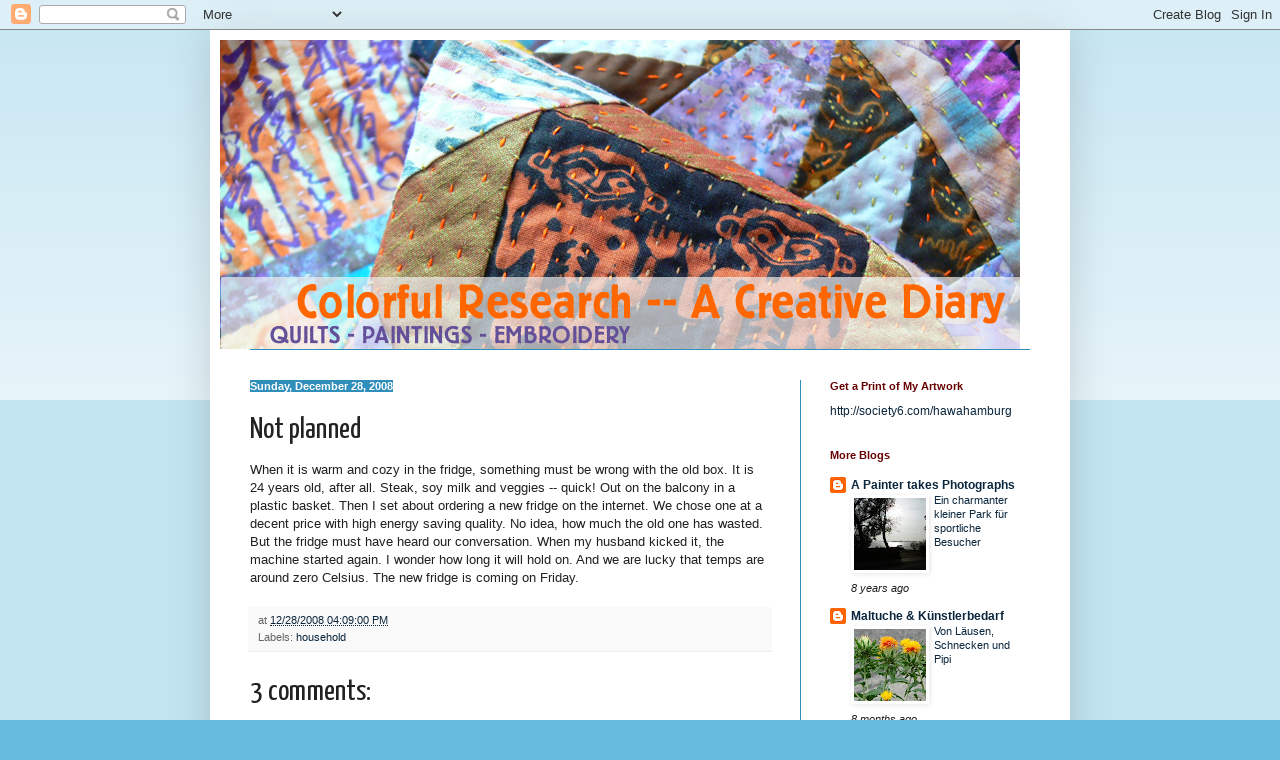

--- FILE ---
content_type: text/html; charset=UTF-8
request_url: https://colourful-research.blogspot.com/2008/12/not-planned.html
body_size: 38967
content:
<!DOCTYPE html>
<html class='v2' dir='ltr' lang='en'>
<head>
<link href='https://www.blogger.com/static/v1/widgets/335934321-css_bundle_v2.css' rel='stylesheet' type='text/css'/>
<meta content='width=1100' name='viewport'/>
<meta content='text/html; charset=UTF-8' http-equiv='Content-Type'/>
<meta content='blogger' name='generator'/>
<link href='https://colourful-research.blogspot.com/favicon.ico' rel='icon' type='image/x-icon'/>
<link href='http://colourful-research.blogspot.com/2008/12/not-planned.html' rel='canonical'/>
<link rel="alternate" type="application/atom+xml" title="Colourful Research -- a Creative Diary - Atom" href="https://colourful-research.blogspot.com/feeds/posts/default" />
<link rel="alternate" type="application/rss+xml" title="Colourful Research -- a Creative Diary - RSS" href="https://colourful-research.blogspot.com/feeds/posts/default?alt=rss" />
<link rel="service.post" type="application/atom+xml" title="Colourful Research -- a Creative Diary - Atom" href="https://www.blogger.com/feeds/7495582357459044083/posts/default" />

<link rel="alternate" type="application/atom+xml" title="Colourful Research -- a Creative Diary - Atom" href="https://colourful-research.blogspot.com/feeds/4318585508942621675/comments/default" />
<!--Can't find substitution for tag [blog.ieCssRetrofitLinks]-->
<meta content='http://colourful-research.blogspot.com/2008/12/not-planned.html' property='og:url'/>
<meta content='Not planned' property='og:title'/>
<meta content='When it is warm and cozy in the fridge, something must be wrong with the old box. It is 24 years old, after all. Steak, soy milk and veggies...' property='og:description'/>
<title>Colourful Research -- a Creative Diary: Not planned</title>
<style type='text/css'>@font-face{font-family:'Yanone Kaffeesatz';font-style:normal;font-weight:400;font-display:swap;src:url(//fonts.gstatic.com/s/yanonekaffeesatz/v32/3y9I6aknfjLm_3lMKjiMgmUUYBs04aUXNxt9gW2LIfto9tWZemGKKHD0VTtItvI.woff2)format('woff2');unicode-range:U+0460-052F,U+1C80-1C8A,U+20B4,U+2DE0-2DFF,U+A640-A69F,U+FE2E-FE2F;}@font-face{font-family:'Yanone Kaffeesatz';font-style:normal;font-weight:400;font-display:swap;src:url(//fonts.gstatic.com/s/yanonekaffeesatz/v32/3y9I6aknfjLm_3lMKjiMgmUUYBs04aUXNxt9gW2LIfto9tWZc2GKKHD0VTtItvI.woff2)format('woff2');unicode-range:U+0301,U+0400-045F,U+0490-0491,U+04B0-04B1,U+2116;}@font-face{font-family:'Yanone Kaffeesatz';font-style:normal;font-weight:400;font-display:swap;src:url(//fonts.gstatic.com/s/yanonekaffeesatz/v32/3y9I6aknfjLm_3lMKjiMgmUUYBs04aUXNxt9gW2LIfto9tWZC2GKKHD0VTtItvI.woff2)format('woff2');unicode-range:U+0302-0303,U+0305,U+0307-0308,U+0310,U+0312,U+0315,U+031A,U+0326-0327,U+032C,U+032F-0330,U+0332-0333,U+0338,U+033A,U+0346,U+034D,U+0391-03A1,U+03A3-03A9,U+03B1-03C9,U+03D1,U+03D5-03D6,U+03F0-03F1,U+03F4-03F5,U+2016-2017,U+2034-2038,U+203C,U+2040,U+2043,U+2047,U+2050,U+2057,U+205F,U+2070-2071,U+2074-208E,U+2090-209C,U+20D0-20DC,U+20E1,U+20E5-20EF,U+2100-2112,U+2114-2115,U+2117-2121,U+2123-214F,U+2190,U+2192,U+2194-21AE,U+21B0-21E5,U+21F1-21F2,U+21F4-2211,U+2213-2214,U+2216-22FF,U+2308-230B,U+2310,U+2319,U+231C-2321,U+2336-237A,U+237C,U+2395,U+239B-23B7,U+23D0,U+23DC-23E1,U+2474-2475,U+25AF,U+25B3,U+25B7,U+25BD,U+25C1,U+25CA,U+25CC,U+25FB,U+266D-266F,U+27C0-27FF,U+2900-2AFF,U+2B0E-2B11,U+2B30-2B4C,U+2BFE,U+3030,U+FF5B,U+FF5D,U+1D400-1D7FF,U+1EE00-1EEFF;}@font-face{font-family:'Yanone Kaffeesatz';font-style:normal;font-weight:400;font-display:swap;src:url(//fonts.gstatic.com/s/yanonekaffeesatz/v32/3y9I6aknfjLm_3lMKjiMgmUUYBs04aUXNxt9gW2LIfto9tWZGWGKKHD0VTtItvI.woff2)format('woff2');unicode-range:U+0001-000C,U+000E-001F,U+007F-009F,U+20DD-20E0,U+20E2-20E4,U+2150-218F,U+2190,U+2192,U+2194-2199,U+21AF,U+21E6-21F0,U+21F3,U+2218-2219,U+2299,U+22C4-22C6,U+2300-243F,U+2440-244A,U+2460-24FF,U+25A0-27BF,U+2800-28FF,U+2921-2922,U+2981,U+29BF,U+29EB,U+2B00-2BFF,U+4DC0-4DFF,U+FFF9-FFFB,U+10140-1018E,U+10190-1019C,U+101A0,U+101D0-101FD,U+102E0-102FB,U+10E60-10E7E,U+1D2C0-1D2D3,U+1D2E0-1D37F,U+1F000-1F0FF,U+1F100-1F1AD,U+1F1E6-1F1FF,U+1F30D-1F30F,U+1F315,U+1F31C,U+1F31E,U+1F320-1F32C,U+1F336,U+1F378,U+1F37D,U+1F382,U+1F393-1F39F,U+1F3A7-1F3A8,U+1F3AC-1F3AF,U+1F3C2,U+1F3C4-1F3C6,U+1F3CA-1F3CE,U+1F3D4-1F3E0,U+1F3ED,U+1F3F1-1F3F3,U+1F3F5-1F3F7,U+1F408,U+1F415,U+1F41F,U+1F426,U+1F43F,U+1F441-1F442,U+1F444,U+1F446-1F449,U+1F44C-1F44E,U+1F453,U+1F46A,U+1F47D,U+1F4A3,U+1F4B0,U+1F4B3,U+1F4B9,U+1F4BB,U+1F4BF,U+1F4C8-1F4CB,U+1F4D6,U+1F4DA,U+1F4DF,U+1F4E3-1F4E6,U+1F4EA-1F4ED,U+1F4F7,U+1F4F9-1F4FB,U+1F4FD-1F4FE,U+1F503,U+1F507-1F50B,U+1F50D,U+1F512-1F513,U+1F53E-1F54A,U+1F54F-1F5FA,U+1F610,U+1F650-1F67F,U+1F687,U+1F68D,U+1F691,U+1F694,U+1F698,U+1F6AD,U+1F6B2,U+1F6B9-1F6BA,U+1F6BC,U+1F6C6-1F6CF,U+1F6D3-1F6D7,U+1F6E0-1F6EA,U+1F6F0-1F6F3,U+1F6F7-1F6FC,U+1F700-1F7FF,U+1F800-1F80B,U+1F810-1F847,U+1F850-1F859,U+1F860-1F887,U+1F890-1F8AD,U+1F8B0-1F8BB,U+1F8C0-1F8C1,U+1F900-1F90B,U+1F93B,U+1F946,U+1F984,U+1F996,U+1F9E9,U+1FA00-1FA6F,U+1FA70-1FA7C,U+1FA80-1FA89,U+1FA8F-1FAC6,U+1FACE-1FADC,U+1FADF-1FAE9,U+1FAF0-1FAF8,U+1FB00-1FBFF;}@font-face{font-family:'Yanone Kaffeesatz';font-style:normal;font-weight:400;font-display:swap;src:url(//fonts.gstatic.com/s/yanonekaffeesatz/v32/3y9I6aknfjLm_3lMKjiMgmUUYBs04aUXNxt9gW2LIfto9tWZeGGKKHD0VTtItvI.woff2)format('woff2');unicode-range:U+0102-0103,U+0110-0111,U+0128-0129,U+0168-0169,U+01A0-01A1,U+01AF-01B0,U+0300-0301,U+0303-0304,U+0308-0309,U+0323,U+0329,U+1EA0-1EF9,U+20AB;}@font-face{font-family:'Yanone Kaffeesatz';font-style:normal;font-weight:400;font-display:swap;src:url(//fonts.gstatic.com/s/yanonekaffeesatz/v32/3y9I6aknfjLm_3lMKjiMgmUUYBs04aUXNxt9gW2LIfto9tWZeWGKKHD0VTtItvI.woff2)format('woff2');unicode-range:U+0100-02BA,U+02BD-02C5,U+02C7-02CC,U+02CE-02D7,U+02DD-02FF,U+0304,U+0308,U+0329,U+1D00-1DBF,U+1E00-1E9F,U+1EF2-1EFF,U+2020,U+20A0-20AB,U+20AD-20C0,U+2113,U+2C60-2C7F,U+A720-A7FF;}@font-face{font-family:'Yanone Kaffeesatz';font-style:normal;font-weight:400;font-display:swap;src:url(//fonts.gstatic.com/s/yanonekaffeesatz/v32/3y9I6aknfjLm_3lMKjiMgmUUYBs04aUXNxt9gW2LIfto9tWZd2GKKHD0VTtI.woff2)format('woff2');unicode-range:U+0000-00FF,U+0131,U+0152-0153,U+02BB-02BC,U+02C6,U+02DA,U+02DC,U+0304,U+0308,U+0329,U+2000-206F,U+20AC,U+2122,U+2191,U+2193,U+2212,U+2215,U+FEFF,U+FFFD;}</style>
<style id='page-skin-1' type='text/css'><!--
/*
-----------------------------------------------
Blogger Template Style
Name:     Simple
Designer: Blogger
URL:      www.blogger.com
----------------------------------------------- */
/* Content
----------------------------------------------- */
body {
font: normal normal 12px Arial, Tahoma, Helvetica, FreeSans, sans-serif;
color: #222222;
background: #66bbdd none repeat scroll top left;
padding: 0 40px 40px 40px;
}
html body .region-inner {
min-width: 0;
max-width: 100%;
width: auto;
}
h2 {
font-size: 22px;
}
a:link {
text-decoration:none;
color: #0c273d;
}
a:visited {
text-decoration:none;
color: #666666;
}
a:hover {
text-decoration:underline;
color: #33aaff;
}
.body-fauxcolumn-outer .fauxcolumn-inner {
background: transparent url(https://resources.blogblog.com/blogblog/data/1kt/simple/body_gradient_tile_light.png) repeat scroll top left;
_background-image: none;
}
.body-fauxcolumn-outer .cap-top {
position: absolute;
z-index: 1;
height: 400px;
width: 100%;
}
.body-fauxcolumn-outer .cap-top .cap-left {
width: 100%;
background: transparent url(https://resources.blogblog.com/blogblog/data/1kt/simple/gradients_light.png) repeat-x scroll top left;
_background-image: none;
}
.content-outer {
-moz-box-shadow: 0 0 40px rgba(0, 0, 0, .15);
-webkit-box-shadow: 0 0 5px rgba(0, 0, 0, .15);
-goog-ms-box-shadow: 0 0 10px #333333;
box-shadow: 0 0 40px rgba(0, 0, 0, .15);
margin-bottom: 1px;
}
.content-inner {
padding: 10px 10px;
}
.content-inner {
background-color: #ffffff;
}
/* Header
----------------------------------------------- */
.header-outer {
background: transparent none repeat-x scroll 0 -400px;
_background-image: none;
}
.Header h1 {
font: normal bold 24px 'Trebuchet MS', Trebuchet, sans-serif;
color: #0c273d;
text-shadow: -1px -1px 1px rgba(0, 0, 0, .2);
}
.Header h1 a {
color: #0c273d;
}
.Header .description {
font-size: 140%;
color: #777777;
}
.header-inner .Header .titlewrapper {
padding: 22px 30px;
}
.header-inner .Header .descriptionwrapper {
padding: 0 30px;
}
/* Tabs
----------------------------------------------- */
.tabs-inner .section:first-child {
border-top: 1px solid #308ebb;
}
.tabs-inner .section:first-child ul {
margin-top: -1px;
border-top: 1px solid #308ebb;
border-left: 0 solid #308ebb;
border-right: 0 solid #308ebb;
}
.tabs-inner .widget ul {
background: #f5f5f5 url(https://resources.blogblog.com/blogblog/data/1kt/simple/gradients_light.png) repeat-x scroll 0 -800px;
_background-image: none;
border-bottom: 1px solid #308ebb;
margin-top: 0;
margin-left: -30px;
margin-right: -30px;
}
.tabs-inner .widget li a {
display: inline-block;
padding: .6em 1em;
font: normal normal 14px Arial, Tahoma, Helvetica, FreeSans, sans-serif;
color: #999999;
border-left: 1px solid #ffffff;
border-right: 1px solid #308ebb;
}
.tabs-inner .widget li:first-child a {
border-left: none;
}
.tabs-inner .widget li.selected a, .tabs-inner .widget li a:hover {
color: #000000;
background-color: #eeeeee;
text-decoration: none;
}
/* Columns
----------------------------------------------- */
.main-outer {
border-top: 0 solid #308ebb;
}
.fauxcolumn-left-outer .fauxcolumn-inner {
border-right: 1px solid #308ebb;
}
.fauxcolumn-right-outer .fauxcolumn-inner {
border-left: 1px solid #308ebb;
}
/* Headings
----------------------------------------------- */
div.widget > h2,
div.widget h2.title {
margin: 0 0 1em 0;
font: normal bold 11px Verdana, Geneva, sans-serif;
color: #660000;
}
/* Widgets
----------------------------------------------- */
.widget .zippy {
color: #999999;
text-shadow: 2px 2px 1px rgba(0, 0, 0, .1);
}
.widget .popular-posts ul {
list-style: none;
}
/* Posts
----------------------------------------------- */
h2.date-header {
font: normal bold 11px Arial, Tahoma, Helvetica, FreeSans, sans-serif;
}
.date-header span {
background-color: #308ebb;
color: #ffffff;
padding: inherit;
letter-spacing: inherit;
margin: inherit;
}
.main-inner {
padding-top: 30px;
padding-bottom: 30px;
}
.main-inner .column-center-inner {
padding: 0 15px;
}
.main-inner .column-center-inner .section {
margin: 0 15px;
}
.post {
margin: 0 0 25px 0;
}
h3.post-title, .comments h4 {
font: normal normal 30px Yanone Kaffeesatz;
margin: .75em 0 0;
}
.post-body {
font-size: 110%;
line-height: 1.4;
position: relative;
}
.post-body img, .post-body .tr-caption-container, .Profile img, .Image img,
.BlogList .item-thumbnail img {
padding: 2px;
background: #ffffff;
border: 1px solid #ffffff;
-moz-box-shadow: 1px 1px 5px rgba(0, 0, 0, .1);
-webkit-box-shadow: 1px 1px 5px rgba(0, 0, 0, .1);
box-shadow: 1px 1px 5px rgba(0, 0, 0, .1);
}
.post-body img, .post-body .tr-caption-container {
padding: 5px;
}
.post-body .tr-caption-container {
color: #0c273d;
}
.post-body .tr-caption-container img {
padding: 0;
background: transparent;
border: none;
-moz-box-shadow: 0 0 0 rgba(0, 0, 0, .1);
-webkit-box-shadow: 0 0 0 rgba(0, 0, 0, .1);
box-shadow: 0 0 0 rgba(0, 0, 0, .1);
}
.post-header {
margin: 0 0 1.5em;
line-height: 1.6;
font-size: 90%;
}
.post-footer {
margin: 20px -2px 0;
padding: 5px 10px;
color: #666666;
background-color: #f9f9f9;
border-bottom: 1px solid #eeeeee;
line-height: 1.6;
font-size: 90%;
}
#comments .comment-author {
padding-top: 1.5em;
border-top: 1px solid #308ebb;
background-position: 0 1.5em;
}
#comments .comment-author:first-child {
padding-top: 0;
border-top: none;
}
.avatar-image-container {
margin: .2em 0 0;
}
#comments .avatar-image-container img {
border: 1px solid #ffffff;
}
/* Comments
----------------------------------------------- */
.comments .comments-content .icon.blog-author {
background-repeat: no-repeat;
background-image: url([data-uri]);
}
.comments .comments-content .loadmore a {
border-top: 1px solid #999999;
border-bottom: 1px solid #999999;
}
.comments .comment-thread.inline-thread {
background-color: #f9f9f9;
}
.comments .continue {
border-top: 2px solid #999999;
}
/* Accents
---------------------------------------------- */
.section-columns td.columns-cell {
border-left: 1px solid #308ebb;
}
.blog-pager {
background: transparent none no-repeat scroll top center;
}
.blog-pager-older-link, .home-link,
.blog-pager-newer-link {
background-color: #ffffff;
padding: 5px;
}
.footer-outer {
border-top: 0 dashed #bbbbbb;
}
/* Mobile
----------------------------------------------- */
body.mobile  {
background-size: auto;
}
.mobile .body-fauxcolumn-outer {
background: transparent none repeat scroll top left;
}
.mobile .body-fauxcolumn-outer .cap-top {
background-size: 100% auto;
}
.mobile .content-outer {
-webkit-box-shadow: 0 0 3px rgba(0, 0, 0, .15);
box-shadow: 0 0 3px rgba(0, 0, 0, .15);
}
.mobile .tabs-inner .widget ul {
margin-left: 0;
margin-right: 0;
}
.mobile .post {
margin: 0;
}
.mobile .main-inner .column-center-inner .section {
margin: 0;
}
.mobile .date-header span {
padding: 0.1em 10px;
margin: 0 -10px;
}
.mobile h3.post-title {
margin: 0;
}
.mobile .blog-pager {
background: transparent none no-repeat scroll top center;
}
.mobile .footer-outer {
border-top: none;
}
.mobile .main-inner, .mobile .footer-inner {
background-color: #ffffff;
}
.mobile-index-contents {
color: #222222;
}
.mobile-link-button {
background-color: #0c273d;
}
.mobile-link-button a:link, .mobile-link-button a:visited {
color: #ffffff;
}
.mobile .tabs-inner .section:first-child {
border-top: none;
}
.mobile .tabs-inner .PageList .widget-content {
background-color: #eeeeee;
color: #000000;
border-top: 1px solid #308ebb;
border-bottom: 1px solid #308ebb;
}
.mobile .tabs-inner .PageList .widget-content .pagelist-arrow {
border-left: 1px solid #308ebb;
}

--></style>
<style id='template-skin-1' type='text/css'><!--
body {
min-width: 860px;
}
.content-outer, .content-fauxcolumn-outer, .region-inner {
min-width: 860px;
max-width: 860px;
_width: 860px;
}
.main-inner .columns {
padding-left: 0px;
padding-right: 260px;
}
.main-inner .fauxcolumn-center-outer {
left: 0px;
right: 260px;
/* IE6 does not respect left and right together */
_width: expression(this.parentNode.offsetWidth -
parseInt("0px") -
parseInt("260px") + 'px');
}
.main-inner .fauxcolumn-left-outer {
width: 0px;
}
.main-inner .fauxcolumn-right-outer {
width: 260px;
}
.main-inner .column-left-outer {
width: 0px;
right: 100%;
margin-left: -0px;
}
.main-inner .column-right-outer {
width: 260px;
margin-right: -260px;
}
#layout {
min-width: 0;
}
#layout .content-outer {
min-width: 0;
width: 800px;
}
#layout .region-inner {
min-width: 0;
width: auto;
}
body#layout div.add_widget {
padding: 8px;
}
body#layout div.add_widget a {
margin-left: 32px;
}
--></style>
<link href='https://www.blogger.com/dyn-css/authorization.css?targetBlogID=7495582357459044083&amp;zx=2f315b89-2539-4be5-bcd5-58a37eda5deb' media='none' onload='if(media!=&#39;all&#39;)media=&#39;all&#39;' rel='stylesheet'/><noscript><link href='https://www.blogger.com/dyn-css/authorization.css?targetBlogID=7495582357459044083&amp;zx=2f315b89-2539-4be5-bcd5-58a37eda5deb' rel='stylesheet'/></noscript>
<meta name='google-adsense-platform-account' content='ca-host-pub-1556223355139109'/>
<meta name='google-adsense-platform-domain' content='blogspot.com'/>

</head>
<body class='loading variant-pale'>
<div class='navbar section' id='navbar' name='Navbar'><div class='widget Navbar' data-version='1' id='Navbar1'><script type="text/javascript">
    function setAttributeOnload(object, attribute, val) {
      if(window.addEventListener) {
        window.addEventListener('load',
          function(){ object[attribute] = val; }, false);
      } else {
        window.attachEvent('onload', function(){ object[attribute] = val; });
      }
    }
  </script>
<div id="navbar-iframe-container"></div>
<script type="text/javascript" src="https://apis.google.com/js/platform.js"></script>
<script type="text/javascript">
      gapi.load("gapi.iframes:gapi.iframes.style.bubble", function() {
        if (gapi.iframes && gapi.iframes.getContext) {
          gapi.iframes.getContext().openChild({
              url: 'https://www.blogger.com/navbar/7495582357459044083?po\x3d4318585508942621675\x26origin\x3dhttps://colourful-research.blogspot.com',
              where: document.getElementById("navbar-iframe-container"),
              id: "navbar-iframe"
          });
        }
      });
    </script><script type="text/javascript">
(function() {
var script = document.createElement('script');
script.type = 'text/javascript';
script.src = '//pagead2.googlesyndication.com/pagead/js/google_top_exp.js';
var head = document.getElementsByTagName('head')[0];
if (head) {
head.appendChild(script);
}})();
</script>
</div></div>
<div class='body-fauxcolumns'>
<div class='fauxcolumn-outer body-fauxcolumn-outer'>
<div class='cap-top'>
<div class='cap-left'></div>
<div class='cap-right'></div>
</div>
<div class='fauxborder-left'>
<div class='fauxborder-right'></div>
<div class='fauxcolumn-inner'>
</div>
</div>
<div class='cap-bottom'>
<div class='cap-left'></div>
<div class='cap-right'></div>
</div>
</div>
</div>
<div class='content'>
<div class='content-fauxcolumns'>
<div class='fauxcolumn-outer content-fauxcolumn-outer'>
<div class='cap-top'>
<div class='cap-left'></div>
<div class='cap-right'></div>
</div>
<div class='fauxborder-left'>
<div class='fauxborder-right'></div>
<div class='fauxcolumn-inner'>
</div>
</div>
<div class='cap-bottom'>
<div class='cap-left'></div>
<div class='cap-right'></div>
</div>
</div>
</div>
<div class='content-outer'>
<div class='content-cap-top cap-top'>
<div class='cap-left'></div>
<div class='cap-right'></div>
</div>
<div class='fauxborder-left content-fauxborder-left'>
<div class='fauxborder-right content-fauxborder-right'></div>
<div class='content-inner'>
<header>
<div class='header-outer'>
<div class='header-cap-top cap-top'>
<div class='cap-left'></div>
<div class='cap-right'></div>
</div>
<div class='fauxborder-left header-fauxborder-left'>
<div class='fauxborder-right header-fauxborder-right'></div>
<div class='region-inner header-inner'>
<div class='header section' id='header' name='Header'><div class='widget Header' data-version='1' id='Header1'>
<div id='header-inner'>
<a href='https://colourful-research.blogspot.com/' style='display: block'>
<img alt='Colourful Research -- a Creative Diary' height='309px; ' id='Header1_headerimg' src='https://blogger.googleusercontent.com/img/b/R29vZ2xl/AVvXsEhWwtLluLoFpVmFrASw7cA11Yrg8C2ZayslIHSyrhTR1T5QuGex-6jOJrmqKboSdVVfla3ELtWBpQgXGhKuICeOnTs00vbL9YSHib4lwc46oXPWH39LiB5jp0xMs2t5HbxAGvaLANuxNFTU/s1600/critters-titel-02.png' style='display: block' width='800px; '/>
</a>
</div>
</div></div>
</div>
</div>
<div class='header-cap-bottom cap-bottom'>
<div class='cap-left'></div>
<div class='cap-right'></div>
</div>
</div>
</header>
<div class='tabs-outer'>
<div class='tabs-cap-top cap-top'>
<div class='cap-left'></div>
<div class='cap-right'></div>
</div>
<div class='fauxborder-left tabs-fauxborder-left'>
<div class='fauxborder-right tabs-fauxborder-right'></div>
<div class='region-inner tabs-inner'>
<div class='tabs no-items section' id='crosscol' name='Cross-Column'></div>
<div class='tabs no-items section' id='crosscol-overflow' name='Cross-Column 2'></div>
</div>
</div>
<div class='tabs-cap-bottom cap-bottom'>
<div class='cap-left'></div>
<div class='cap-right'></div>
</div>
</div>
<div class='main-outer'>
<div class='main-cap-top cap-top'>
<div class='cap-left'></div>
<div class='cap-right'></div>
</div>
<div class='fauxborder-left main-fauxborder-left'>
<div class='fauxborder-right main-fauxborder-right'></div>
<div class='region-inner main-inner'>
<div class='columns fauxcolumns'>
<div class='fauxcolumn-outer fauxcolumn-center-outer'>
<div class='cap-top'>
<div class='cap-left'></div>
<div class='cap-right'></div>
</div>
<div class='fauxborder-left'>
<div class='fauxborder-right'></div>
<div class='fauxcolumn-inner'>
</div>
</div>
<div class='cap-bottom'>
<div class='cap-left'></div>
<div class='cap-right'></div>
</div>
</div>
<div class='fauxcolumn-outer fauxcolumn-left-outer'>
<div class='cap-top'>
<div class='cap-left'></div>
<div class='cap-right'></div>
</div>
<div class='fauxborder-left'>
<div class='fauxborder-right'></div>
<div class='fauxcolumn-inner'>
</div>
</div>
<div class='cap-bottom'>
<div class='cap-left'></div>
<div class='cap-right'></div>
</div>
</div>
<div class='fauxcolumn-outer fauxcolumn-right-outer'>
<div class='cap-top'>
<div class='cap-left'></div>
<div class='cap-right'></div>
</div>
<div class='fauxborder-left'>
<div class='fauxborder-right'></div>
<div class='fauxcolumn-inner'>
</div>
</div>
<div class='cap-bottom'>
<div class='cap-left'></div>
<div class='cap-right'></div>
</div>
</div>
<!-- corrects IE6 width calculation -->
<div class='columns-inner'>
<div class='column-center-outer'>
<div class='column-center-inner'>
<div class='main section' id='main' name='Main'><div class='widget Blog' data-version='1' id='Blog1'>
<div class='blog-posts hfeed'>

          <div class="date-outer">
        
<h2 class='date-header'><span>Sunday, December 28, 2008</span></h2>

          <div class="date-posts">
        
<div class='post-outer'>
<div class='post hentry'>
<a name='4318585508942621675'></a>
<h3 class='post-title entry-title'>
Not planned
</h3>
<div class='post-header'>
<div class='post-header-line-1'></div>
</div>
<div class='post-body entry-content' id='post-body-4318585508942621675'>
When it is warm and cozy in the fridge, something must be wrong with the old box. It is 24 years old, after all. Steak, soy milk and veggies -- quick! Out on the balcony in a plastic basket. Then I set about ordering a new fridge on the internet. We chose one at a decent price with high energy saving quality. No idea, how much the old one has wasted.<br />But the fridge must have heard our conversation. When my husband kicked it, the machine started again. I wonder how long it will hold on. And we are lucky that temps are around zero Celsius. The new fridge is coming on Friday.
<div style='clear: both;'></div>
</div>
<div class='post-footer'>
<div class='post-footer-line post-footer-line-1'><span class='post-timestamp'>
at
<a class='timestamp-link' href='https://colourful-research.blogspot.com/2008/12/not-planned.html' rel='bookmark' title='permanent link'><abbr class='published' title='2008-12-28T16:09:00+01:00'>12/28/2008 04:09:00 PM</abbr></a>
</span>
<span class='post-backlinks post-comment-link'>
</span>
<span class='post-comment-link'>
</span>
</div>
<div class='post-footer-line post-footer-line-2'><span class='post-labels'>
Labels:
<a href='https://colourful-research.blogspot.com/search/label/household' rel='tag'>household</a>
</span>
<span class='post-icons'>
<span class='item-control blog-admin pid-1458168212'>
<a href='https://www.blogger.com/post-edit.g?blogID=7495582357459044083&postID=4318585508942621675&from=pencil' title='Edit Post'>
<img alt='' class='icon-action' height='18' src='https://resources.blogblog.com/img/icon18_edit_allbkg.gif' width='18'/>
</a>
</span>
</span>
</div>
<div class='post-footer-line post-footer-line-3'></div>
</div>
</div>
<div class='comments' id='comments'>
<a name='comments'></a>
<h4>3 comments:</h4>
<div id='Blog1_comments-block-wrapper'>
<dl class='avatar-comment-indent' id='comments-block'>
<dt class='comment-author ' id='c8286851137250350925'>
<a name='c8286851137250350925'></a>
<div class="avatar-image-container vcard"><span dir="ltr"><a href="https://www.blogger.com/profile/04787074582148834510" target="" rel="nofollow" onclick="" class="avatar-hovercard" id="av-8286851137250350925-04787074582148834510"><img src="https://resources.blogblog.com/img/blank.gif" width="35" height="35" class="delayLoad" style="display: none;" longdesc="//blogger.googleusercontent.com/img/b/R29vZ2xl/AVvXsEirZcjPTBbOU5SKhMwRmYKpr2YmQ5xqtClZvfwcKnNUK7Ji0xU3due37SAn2ZX4ngA1j87DTcSYF0p8eNiefZwBLzsgTf4i1CTwfhjH7lDcttLp2mthtscPa_81zd87ng/s45-c/judyinthedyes+pse.jpg" alt="" title="Judy">

<noscript><img src="//blogger.googleusercontent.com/img/b/R29vZ2xl/AVvXsEirZcjPTBbOU5SKhMwRmYKpr2YmQ5xqtClZvfwcKnNUK7Ji0xU3due37SAn2ZX4ngA1j87DTcSYF0p8eNiefZwBLzsgTf4i1CTwfhjH7lDcttLp2mthtscPa_81zd87ng/s45-c/judyinthedyes+pse.jpg" width="35" height="35" class="photo" alt=""></noscript></a></span></div>
<a href='https://www.blogger.com/profile/04787074582148834510' rel='nofollow'>Judy</a>
said...
</dt>
<dd class='comment-body' id='Blog1_cmt-8286851137250350925'>
<p>
How cooperative, that your old model should give you a reprieve before its replacement arrives!
</p>
</dd>
<dd class='comment-footer'>
<span class='comment-timestamp'>
<a href='https://colourful-research.blogspot.com/2008/12/not-planned.html?showComment=1230479280000#c8286851137250350925' title='comment permalink'>
Sunday, December 28, 2008 4:48:00 PM
</a>
<span class='item-control blog-admin pid-2003591407'>
<a class='comment-delete' href='https://www.blogger.com/comment/delete/7495582357459044083/8286851137250350925' title='Delete Comment'>
<img src='https://resources.blogblog.com/img/icon_delete13.gif'/>
</a>
</span>
</span>
</dd>
<dt class='comment-author ' id='c7971958787972629783'>
<a name='c7971958787972629783'></a>
<div class="avatar-image-container vcard"><span dir="ltr"><a href="https://www.blogger.com/profile/03179892338042007284" target="" rel="nofollow" onclick="" class="avatar-hovercard" id="av-7971958787972629783-03179892338042007284"><img src="https://resources.blogblog.com/img/blank.gif" width="35" height="35" class="delayLoad" style="display: none;" longdesc="//blogger.googleusercontent.com/img/b/R29vZ2xl/AVvXsEg1a-x7zKGJ3NnYRJrJ_bFKq1nsNdcffUFly_wtXARKtHtcm41t_zBIaLx8Ff8zx32aUJnL2nmPlSt8Rk140_TngXS8Ij3Ewp35zYH8AubQ3VHbDuuVbdE3pfadK_N5nFU/s45-c/Kaywearingscarfforfacebook.jpg" alt="" title="Kay Koeper Sorensen">

<noscript><img src="//blogger.googleusercontent.com/img/b/R29vZ2xl/AVvXsEg1a-x7zKGJ3NnYRJrJ_bFKq1nsNdcffUFly_wtXARKtHtcm41t_zBIaLx8Ff8zx32aUJnL2nmPlSt8Rk140_TngXS8Ij3Ewp35zYH8AubQ3VHbDuuVbdE3pfadK_N5nFU/s45-c/Kaywearingscarfforfacebook.jpg" width="35" height="35" class="photo" alt=""></noscript></a></span></div>
<a href='https://www.blogger.com/profile/03179892338042007284' rel='nofollow'>Kay Koeper Sorensen</a>
said...
</dt>
<dd class='comment-body' id='Blog1_cmt-7971958787972629783'>
<p>
Yes, a good kick or moving it works better than calling the repairman! <BR/>We had one that gave out (or so we thought) and I used that as an excuse to buy a new one in a prettier color.<BR/>We moved the old one to a rental house we just bought. It must have liked that place better as it continued to run just fine when we plugged it in for well over 10 more years!<BR/>K
</p>
</dd>
<dd class='comment-footer'>
<span class='comment-timestamp'>
<a href='https://colourful-research.blogspot.com/2008/12/not-planned.html?showComment=1230479700000#c7971958787972629783' title='comment permalink'>
Sunday, December 28, 2008 4:55:00 PM
</a>
<span class='item-control blog-admin pid-2012918498'>
<a class='comment-delete' href='https://www.blogger.com/comment/delete/7495582357459044083/7971958787972629783' title='Delete Comment'>
<img src='https://resources.blogblog.com/img/icon_delete13.gif'/>
</a>
</span>
</span>
</dd>
<dt class='comment-author ' id='c1528306526085697300'>
<a name='c1528306526085697300'></a>
<div class="avatar-image-container vcard"><span dir="ltr"><a href="https://www.blogger.com/profile/02981832263645584878" target="" rel="nofollow" onclick="" class="avatar-hovercard" id="av-1528306526085697300-02981832263645584878"><img src="https://resources.blogblog.com/img/blank.gif" width="35" height="35" class="delayLoad" style="display: none;" longdesc="//blogger.googleusercontent.com/img/b/R29vZ2xl/AVvXsEizBzCcciX4fiI2z7cwhL9t8qxxgMN_MJJlXrcv3VuvWWyz7wQWx4ohl5wSZ4ks2XziWqpW8a4-PzHQHVfOpg75I9cV9dI9czC3V6wMVJj9WIOJq-fAz7ZtHx0T0jvPOX0/s45-c/Book3+headshot.jpg" alt="" title="Rayna">

<noscript><img src="//blogger.googleusercontent.com/img/b/R29vZ2xl/AVvXsEizBzCcciX4fiI2z7cwhL9t8qxxgMN_MJJlXrcv3VuvWWyz7wQWx4ohl5wSZ4ks2XziWqpW8a4-PzHQHVfOpg75I9cV9dI9czC3V6wMVJj9WIOJq-fAz7ZtHx0T0jvPOX0/s45-c/Book3+headshot.jpg" width="35" height="35" class="photo" alt=""></noscript></a></span></div>
<a href='https://www.blogger.com/profile/02981832263645584878' rel='nofollow'>Rayna</a>
said...
</dt>
<dd class='comment-body' id='Blog1_cmt-1528306526085697300'>
<p>
Our old one (came with this house) was terrible - everything rotted because there was too much moisture.<BR/>When we finally redid the kitchen and got a new fridge it has been like paradise! My vegetables actually stay fresh.
</p>
</dd>
<dd class='comment-footer'>
<span class='comment-timestamp'>
<a href='https://colourful-research.blogspot.com/2008/12/not-planned.html?showComment=1230535200000#c1528306526085697300' title='comment permalink'>
Monday, December 29, 2008 8:20:00 AM
</a>
<span class='item-control blog-admin pid-1612317762'>
<a class='comment-delete' href='https://www.blogger.com/comment/delete/7495582357459044083/1528306526085697300' title='Delete Comment'>
<img src='https://resources.blogblog.com/img/icon_delete13.gif'/>
</a>
</span>
</span>
</dd>
</dl>
</div>
<p class='comment-footer'>
<a href='https://www.blogger.com/comment/fullpage/post/7495582357459044083/4318585508942621675' onclick=''>Post a Comment</a>
</p>
</div>
</div>

        </div></div>
      
</div>
<div class='blog-pager' id='blog-pager'>
<span id='blog-pager-newer-link'>
<a class='blog-pager-newer-link' href='https://colourful-research.blogspot.com/2008/12/about-my-ancestors.html' id='Blog1_blog-pager-newer-link' title='Newer Post'>Newer Post</a>
</span>
<span id='blog-pager-older-link'>
<a class='blog-pager-older-link' href='https://colourful-research.blogspot.com/2008/12/walk-in-fresh-air.html' id='Blog1_blog-pager-older-link' title='Older Post'>Older Post</a>
</span>
<a class='home-link' href='https://colourful-research.blogspot.com/'>Home</a>
</div>
<div class='clear'></div>
<div class='post-feeds'>
<div class='feed-links'>
Subscribe to:
<a class='feed-link' href='https://colourful-research.blogspot.com/feeds/4318585508942621675/comments/default' target='_blank' type='application/atom+xml'>Post Comments (Atom)</a>
</div>
</div>
</div></div>
</div>
</div>
<div class='column-left-outer'>
<div class='column-left-inner'>
<aside>
</aside>
</div>
</div>
<div class='column-right-outer'>
<div class='column-right-inner'>
<aside>
<div class='sidebar section' id='sidebar-right-1'><div class='widget HTML' data-version='1' id='HTML5'>
<h2 class='title'>Get a Print of My Artwork</h2>
<div class='widget-content'>
<a href="http://society6.com/hawahamburg">http://society6.com/hawahamburg</a>
</div>
<div class='clear'></div>
</div><div class='widget BlogList' data-version='1' id='BlogList2'>
<h2 class='title'>More Blogs</h2>
<div class='widget-content'>
<div class='blog-list-container' id='BlogList2_container'>
<ul id='BlogList2_blogs'>
<li style='display: block;'>
<div class='blog-icon'>
<img data-lateloadsrc='https://lh3.googleusercontent.com/blogger_img_proxy/AEn0k_snNG88QdZzopIJ-2JE9nDMMCXo6O-YaYW_kr_VQjTJWFes20tlSqVPWRpZQbz_C9HFAZK98w0Jou3e7uN7Luu6o3FGIqnKJPNw9sIACqejwaPUP_hyLfXqK0ZbJnODyw=s16-w16-h16' height='16' width='16'/>
</div>
<div class='blog-content'>
<div class='blog-title'>
<a href='http://picturesque-walks-in-hamburg.blogspot.com/' target='_blank'>
A Painter takes Photographs</a>
</div>
<div class='item-content'>
<div class='item-thumbnail'>
<a href='http://picturesque-walks-in-hamburg.blogspot.com/' target='_blank'>
<img alt='' border='0' height='72' src='https://blogger.googleusercontent.com/img/b/R29vZ2xl/AVvXsEhbXSSUH8XYodlbBMc7o6iAJ4wlx7G0nPoWn-TjDrwR1BmbT5q_dOt0KDUuqR9Ockc8m5EIVlQFcoqAswTJ5LfED2BASMEbGDq531VVj43hJLDR_2T5qXcV1eZmBjJRWN_PD_V5kt0txMIK/s72-c/1200-Roem-Garten-2.jpg' width='72'/>
</a>
</div>
<span class='item-title'>
<a href='http://picturesque-walks-in-hamburg.blogspot.com/2017/10/ein-charmanter-kleiner-park-fur.html' target='_blank'>
Ein charmanter kleiner Park für sportliche Besucher
</a>
</span>
<div class='item-time'>
8 years ago
</div>
</div>
</div>
<div style='clear: both;'></div>
</li>
<li style='display: block;'>
<div class='blog-icon'>
<img data-lateloadsrc='https://lh3.googleusercontent.com/blogger_img_proxy/AEn0k_vjDo95pyxKYtWzxj2OGgZnS5TPf9RQ88mq0L7CCeI-S8bnob6r8IOkfCamAOqAbTxXmwMb2fMB4TdSUcncN-28eAMyMcHXeGl81SlcGk2iD8hQINM8IV7KdjY=s16-w16-h16' height='16' width='16'/>
</div>
<div class='blog-content'>
<div class='blog-title'>
<a href='http://maltuche-kuenstlerbedarf.blogspot.com/' target='_blank'>
Maltuche &amp; Künstlerbedarf</a>
</div>
<div class='item-content'>
<div class='item-thumbnail'>
<a href='http://maltuche-kuenstlerbedarf.blogspot.com/' target='_blank'>
<img alt='' border='0' height='72' src='https://blogger.googleusercontent.com/img/b/R29vZ2xl/AVvXsEhWDS4m7wIqdo43PFYZfTni-wqM7-8aHlvcTeJNhQHPs2BDtz-hDz7pyLcACGsVLjcHb4uqqNU8PkxDbS7wGQIOmgtFVhWz_-2mz-FDaz1sgwNyL9kBEAxb-L9MLQoytjuJSyENCkavFCA0Ws_b-eujkIYPaK97Us4lVozvJ0UHcJ4Yr0yUHPwNYf0PTPs/s72-w159-h200-c/Carthamus_tinctorius_050709cy.jpg' width='72'/>
</a>
</div>
<span class='item-title'>
<a href='http://maltuche-kuenstlerbedarf.blogspot.com/2025/05/von-lausen-schnecken-und-pipi.html' target='_blank'>
Von Läusen, Schnecken und Pipi
</a>
</span>
<div class='item-time'>
8 months ago
</div>
</div>
</div>
<div style='clear: both;'></div>
</li>
</ul>
<div class='clear'></div>
</div>
</div>
</div><div class='widget Image' data-version='1' id='Image4'>
<h2>Get a print fabric</h2>
<div class='widget-content'>
<a href='https://www.stoffn.de/profil/user/Nachtschwalbe.html'>
<img alt='Get a print fabric' height='250' id='Image4_img' src='https://blogger.googleusercontent.com/img/b/R29vZ2xl/AVvXsEjgkDeOUtcqxRgucDVXXOytxqO9oXNAcji9TSOiDztNqH9eljc4ktcFWt6qNqesi7IrlMhMX-bycqAYOTOeJJfg6r3CKAXwY7mNvh8erAFFz1TurVh5EvHuZfzPuty7dTvasaFCh0DZNaUa/s250/pomegranate-single01-22.jpg' width='182'/>
</a>
<br/>
<span class='caption'>My design on cloth: 20 designs are available, many more in preparation. If you would like to order one of those which are not for sale yet, please let me know.</span>
</div>
<div class='clear'></div>
</div><div class='widget PageList' data-version='1' id='PageList1'>
<h2>Pages</h2>
<div class='widget-content'>
<ul>
<li>
<a href='http://colourful-research.blogspot.com/'>Home</a>
</li>
<li>
<a href='http://colourful-research.blogspot.com/p/korak-tutorial.html'>Korak Tutorial</a>
</li>
<li>
<a href='http://colourful-research.blogspot.com/p/dolls.html'>Dolls</a>
</li>
<li>
<a href='http://colourful-research.blogspot.com/p/bentes-quilt.html'>Bente's Quilt</a>
</li>
<li>
<a href='http://colourful-research.blogspot.com/p/blog-page.html'>Korak, die Patchwork-Methode aus Zentralasien, eine kleine Anleitung</a>
</li>
</ul>
<div class='clear'></div>
</div>
</div><div class='widget BlogSearch' data-version='1' id='BlogSearch1'>
<h2 class='title'>Search This Blog</h2>
<div class='widget-content'>
<div id='BlogSearch1_form'>
<form action='https://colourful-research.blogspot.com/search' class='gsc-search-box' target='_top'>
<table cellpadding='0' cellspacing='0' class='gsc-search-box'>
<tbody>
<tr>
<td class='gsc-input'>
<input autocomplete='off' class='gsc-input' name='q' size='10' title='search' type='text' value=''/>
</td>
<td class='gsc-search-button'>
<input class='gsc-search-button' title='search' type='submit' value='Search'/>
</td>
</tr>
</tbody>
</table>
</form>
</div>
</div>
<div class='clear'></div>
</div><div class='widget Profile' data-version='1' id='Profile1'>
<h2>About Me</h2>
<div class='widget-content'>
<a href='https://www.blogger.com/profile/03005517826999307074'><img alt='My photo' class='profile-img' height='80' src='//blogger.googleusercontent.com/img/b/R29vZ2xl/AVvXsEhlVTA_4EFyPGLa3A7Uk3zP8Y-G7HQDVKB6EzrBnVtBG06X8Y88stiSR9moQ6WXnNH9WzsVqrPnV_i_lhqTt7V9_jO1_sPXKg8u83j0scOaWr4xCvWW5b9h2aXNOjYBemk/s113/kranich-neu400.jpg' width='74'/></a>
<dl class='profile-datablock'>
<dt class='profile-data'>
<a class='profile-name-link g-profile' href='https://www.blogger.com/profile/03005517826999307074' rel='author' style='background-image: url(//www.blogger.com/img/logo-16.png);'>
Eva
</a>
</dt>
<dd class='profile-textblock'>Kunst und Bloggen sind Grundbedürfnisse.</dd>
</dl>
<a class='profile-link' href='https://www.blogger.com/profile/03005517826999307074' rel='author'>View my complete profile</a>
<div class='clear'></div>
</div>
</div><div class='widget ContactForm' data-version='1' id='ContactForm1'>
<h2 class='title'>Contact</h2>
<div class='contact-form-widget'>
<div class='form'>
<form name='contact-form'>
<p></p>
Name
<br/>
<input class='contact-form-name' id='ContactForm1_contact-form-name' name='name' size='30' type='text' value=''/>
<p></p>
Email
<span style='font-weight: bolder;'>*</span>
<br/>
<input class='contact-form-email' id='ContactForm1_contact-form-email' name='email' size='30' type='text' value=''/>
<p></p>
Message
<span style='font-weight: bolder;'>*</span>
<br/>
<textarea class='contact-form-email-message' cols='25' id='ContactForm1_contact-form-email-message' name='email-message' rows='5'></textarea>
<p></p>
<input class='contact-form-button contact-form-button-submit' id='ContactForm1_contact-form-submit' type='button' value='Send'/>
<p></p>
<div style='text-align: center; max-width: 222px; width: 100%'>
<p class='contact-form-error-message' id='ContactForm1_contact-form-error-message'></p>
<p class='contact-form-success-message' id='ContactForm1_contact-form-success-message'></p>
</div>
</form>
</div>
</div>
<div class='clear'></div>
</div><div class='widget Image' data-version='1' id='Image5'>
<h2>Have a t-shirt printed</h2>
<div class='widget-content'>
<a href='http://www.redbubble.com/people/evathehun'>
<img alt='Have a t-shirt printed' height='250' id='Image5_img' src='https://blogger.googleusercontent.com/img/b/R29vZ2xl/AVvXsEilLRfHGzn7Lh0hXcTkkq5BPkkkreVMUQPDrvVpmQPXlsEvfkfg8Dd56sz55NiateQgI165gwFT3LIP0iPmsC6Vsonuaxk3oSjKRWsq_Wcuxj3UdJdCSE8WEUyPw7AzWZDDSVfh03yMLRGP/s250/9nelken.png' width='188'/>
</a>
<br/>
</div>
<div class='clear'></div>
</div><div class='widget Followers' data-version='1' id='Followers1'>
<h2 class='title'>Followers</h2>
<div class='widget-content'>
<div id='Followers1-wrapper'>
<div style='margin-right:2px;'>
<div><script type="text/javascript" src="https://apis.google.com/js/platform.js"></script>
<div id="followers-iframe-container"></div>
<script type="text/javascript">
    window.followersIframe = null;
    function followersIframeOpen(url) {
      gapi.load("gapi.iframes", function() {
        if (gapi.iframes && gapi.iframes.getContext) {
          window.followersIframe = gapi.iframes.getContext().openChild({
            url: url,
            where: document.getElementById("followers-iframe-container"),
            messageHandlersFilter: gapi.iframes.CROSS_ORIGIN_IFRAMES_FILTER,
            messageHandlers: {
              '_ready': function(obj) {
                window.followersIframe.getIframeEl().height = obj.height;
              },
              'reset': function() {
                window.followersIframe.close();
                followersIframeOpen("https://www.blogger.com/followers/frame/7495582357459044083?colors\x3dCgt0cmFuc3BhcmVudBILdHJhbnNwYXJlbnQaByMyMjIyMjIiByMwYzI3M2QqByNmZmZmZmYyByM2NjAwMDA6ByMyMjIyMjJCByMwYzI3M2RKByM5OTk5OTlSByMwYzI3M2RaC3RyYW5zcGFyZW50\x26pageSize\x3d21\x26hl\x3den\x26origin\x3dhttps://colourful-research.blogspot.com");
              },
              'open': function(url) {
                window.followersIframe.close();
                followersIframeOpen(url);
              }
            }
          });
        }
      });
    }
    followersIframeOpen("https://www.blogger.com/followers/frame/7495582357459044083?colors\x3dCgt0cmFuc3BhcmVudBILdHJhbnNwYXJlbnQaByMyMjIyMjIiByMwYzI3M2QqByNmZmZmZmYyByM2NjAwMDA6ByMyMjIyMjJCByMwYzI3M2RKByM5OTk5OTlSByMwYzI3M2RaC3RyYW5zcGFyZW50\x26pageSize\x3d21\x26hl\x3den\x26origin\x3dhttps://colourful-research.blogspot.com");
  </script></div>
</div>
</div>
<div class='clear'></div>
</div>
</div><div class='widget LinkList' data-version='1' id='LinkList1'>
<h2>ART&amp;LIFE</h2>
<div class='widget-content'>
<ul>
<li><a href='http://www.flickr.com/photos/50629297@N03/'>Some Pictures / Art Quilts, shown 2012 -- and more</a></li>
<li><a href='http://www.allerlei-kuenste.de/galerie/Gouache-a-watercol-2008-2010/index.htm'>Water colour&gouache paintings 2008-today</a></li>
<li><a href='http://www.allerlei-kuenste.de/'>All kinds of Arts</a></li>
<li><a href='http://www.allerlei-kuenste.de/Puppen/index.html'>Art Dolls / Lares</a></li>
<li><a href='http://www.allerlei-kuenste.de/zeichnungen/index.htm'>Drawings</a></li>
<li><a href='http://www.allerlei-kuenste.de/galerie/sticken/choice.html'>Embroidery</a></li>
<li><a href='http://www.allerlei-kuenste.de/galerie/Josephs_bunter_Rock/index.html'>Joseph's Colourful Coat, painting+fiber art project</a></li>
<li><a href='http://www.allerlei-kuenste.de/USA/titel/1955Titel.html'>My father's journey to the USA in 1955</a></li>
<li><a href='http://www.eva-nerling.de/impressum.html'>Impressum</a></li>
</ul>
<div class='clear'></div>
</div>
</div><div class='widget Image' data-version='1' id='Image1'>
<h2>A trip to Scotland Summer 2011</h2>
<div class='widget-content'>
<a href='http://www.allerlei-kuenste.de/Schottland'>
<img alt='A trip to Scotland Summer 2011' height='113' id='Image1_img' src='https://blogger.googleusercontent.com/img/b/R29vZ2xl/AVvXsEh-IqK__yRCVYifD3gJPeGfruFVCWz9VqGEJq8xaABT0lfUpM8VH4q5OdnAHier5sMUXmjHJh8ByTCWghj8qzNGL_smYyrOPxq_8pxz2uhURjxfjkasNDo6s-MlXprdxwauolcJbBkUKS6M/s220/200-800-P1170200.png' width='150'/>
</a>
<br/>
<span class='caption'>Edinburgh and a glimpse on the Highlands</span>
</div>
<div class='clear'></div>
</div><div class='widget BlogList' data-version='1' id='BlogList1'>
<h2 class='title'>Blogs I follow</h2>
<div class='widget-content'>
<div class='blog-list-container' id='BlogList1_container'>
<ul id='BlogList1_blogs'>
<li style='display: block;'>
<div class='blog-icon'>
<img data-lateloadsrc='https://lh3.googleusercontent.com/blogger_img_proxy/AEn0k_t3b7gHHUSLxomAXfBmZhJWSdonlcn7_2FW0pe9vso185K-kPjeMIX2LBOSjISTpUHHUfJVe10Y4FQkQxt8zjbeq10fun_rQFXiYW_9Gr6T79Oy=s16-w16-h16' height='16' width='16'/>
</div>
<div class='blog-content'>
<div class='blog-title'>
<a href='https://exuberantcolor.blogspot.com/' target='_blank'>
Exuberant Color</a>
</div>
<div class='item-content'>
<div class='item-thumbnail'>
<a href='https://exuberantcolor.blogspot.com/' target='_blank'>
<img alt='' border='0' height='72' src='https://blogger.googleusercontent.com/img/b/R29vZ2xl/[base64]/s72-w524-h640-c/18%20more%20dbl%204%20patch%20blocks.jpg' width='72'/>
</a>
</div>
<span class='item-title'>
<a href='https://exuberantcolor.blogspot.com/2026/01/onto-last-blocks.html' target='_blank'>
Onto the last blocks...............
</a>
</span>

                      -
                    
<span class='item-snippet'>



I pressed all of the sewn strips and all 52 of the previously made blocks.  
Then it was time last night to sew 18 more blocks.  The bottom 2 were cut 
fr...
</span>
<div class='item-time'>
21 hours ago
</div>
</div>
</div>
<div style='clear: both;'></div>
</li>
<li style='display: block;'>
<div class='blog-icon'>
<img data-lateloadsrc='https://lh3.googleusercontent.com/blogger_img_proxy/AEn0k_s3omzOnks5Zbgkh7lVUFQ4k_2n8JD1ZNiyWxqL--wOuKlfMqZ9z6HiuVZmsI3x-uDU37gN46uyo2No2n7g4p5vOmGvlDvj=s16-w16-h16' height='16' width='16'/>
</div>
<div class='blog-content'>
<div class='blog-title'>
<a href='https://stitchinglife.uk' target='_blank'>
Stitching Life</a>
</div>
<div class='item-content'>
<span class='item-title'>
<a href='https://stitchinglife.uk/2026/01/22/zero-waste-collage-tags/' target='_blank'>
Zero waste collage tags
</a>
</span>

                      -
                    
<span class='item-snippet'>
Firstly: I&#8217;m delighted to report that the biodegradable nitrile gloves have 
completely solved the problem. I&#8217;d expected to lose some dexterity with 
gloves ...
</span>
<div class='item-time'>
6 days ago
</div>
</div>
</div>
<div style='clear: both;'></div>
</li>
<li style='display: block;'>
<div class='blog-icon'>
<img data-lateloadsrc='https://lh3.googleusercontent.com/blogger_img_proxy/AEn0k_vqfMGvwUrz-yChJDC6p6mD2QM4P_9MimRiodsd0V4d6y2dPeYznjvcxUzjPoZe2FIoO3StbLDmPQ3bvGh36Orpe2KtO2skxcG8A8pxqzQtXg8=s16-w16-h16' height='16' width='16'/>
</div>
<div class='blog-content'>
<div class='blog-title'>
<a href='https://judys-journal.blogspot.com/' target='_blank'>
Judy's Journal</a>
</div>
<div class='item-content'>
<div class='item-thumbnail'>
<a href='https://judys-journal.blogspot.com/' target='_blank'>
<img alt='' border='0' height='72' src='https://blogger.googleusercontent.com/img/b/R29vZ2xl/AVvXsEgZ8q8x3n9MWmbRkrSfq4rWKY6-wkYZFSFuMk0HJtwMLtahnF0xfJ9HQrWGZsTS22tC3103EIuX5KQmGap6Y64Wjw0a4rE2wacm8QZHGUZYDmEfoVgXZNjUYQuZXonbBkkkPRveyqEuu1osDyS5ONiecCuffgBk8qUMtCNI5l2_fuS74OZrBX7SkQ/s72-w548-h640-c/0000-image-85.gif' width='72'/>
</a>
</div>
<span class='item-title'>
<a href='https://judys-journal.blogspot.com/2026/01/briefly-gorgeous-my-mended-quilts.html' target='_blank'>
Briefly Gorgeous (my mended quilts)
</a>
</span>

                      -
                    
<span class='item-snippet'>


Sunshine and shadow quilt 1987, given to my father for his 70th bithday in 
1993
He went horizontal on it throughout the day and wore the fabrics out. 
I b...
</span>
<div class='item-time'>
1 week ago
</div>
</div>
</div>
<div style='clear: both;'></div>
</li>
<li style='display: block;'>
<div class='blog-icon'>
<img data-lateloadsrc='https://lh3.googleusercontent.com/blogger_img_proxy/AEn0k_vzh85NE9qn5Arfk1KHRn4fVjvi6DXIxV9-5cJwivZHl2_kKsSgGZY9Ldpdia-ittUNjkq1GLZo7HQ0pUQU1IJEjSEgiTYP3HQz1g=s16-w16-h16' height='16' width='16'/>
</div>
<div class='blog-content'>
<div class='blog-title'>
<a href='https://estland.blogspot.com/' target='_blank'>
estland</a>
</div>
<div class='item-content'>
<div class='item-thumbnail'>
<a href='https://estland.blogspot.com/' target='_blank'>
<img alt='' border='0' height='72' src='https://blogger.googleusercontent.com/img/b/R29vZ2xl/AVvXsEgCHzlPBH0SAGa470_J-08gJDb9D-E5eLLV4rvBAPZEFN7JzopdeHsnixwcc-uIL9jGee37x0lEN-il3dbgBvilOVddLc3gCo7Gz2bSFGgXlY652-wEjy29yNtMJn5M126MM97HuOofXz19ce-K4SntMDRdJb_H4ikxEXwmZbsA6udhnP1bDjmxfw/s72-c/marderhund.jpg' width='72'/>
</a>
</div>
<span class='item-title'>
<a href='https://estland.blogspot.com/2026/01/hiiumaa-geordnet-und-sortiert.html' target='_blank'>
Hiiumaa - geordnet und sortiert
</a>
</span>

                      -
                    
<span class='item-snippet'>


In Estland findet sich wunderbare Natur, manchmal endlos erscheinende 
Wälder, ökologisch wertvolle Sümpfe und Küstenzonen, und nicht zu 
vergessen: viele ...
</span>
<div class='item-time'>
1 week ago
</div>
</div>
</div>
<div style='clear: both;'></div>
</li>
<li style='display: block;'>
<div class='blog-icon'>
<img data-lateloadsrc='https://lh3.googleusercontent.com/blogger_img_proxy/AEn0k_tiTNkCm3gbzqIooPif3K1zK72wN5E1dZ61jbMB6Nkp9JmWZO8zftJnDZ6IBWpf-ISYz-wj6TGck9f8yw0k9TwqYO9RRrB7wQj-r47XXRE=s16-w16-h16' height='16' width='16'/>
</div>
<div class='blog-content'>
<div class='blog-title'>
<a href='http://shahinyalda.blogspot.com/' target='_blank'>
Yalda -Stadt Raum Perspektive</a>
</div>
<div class='item-content'>
<div class='item-thumbnail'>
<a href='http://shahinyalda.blogspot.com/' target='_blank'>
<img alt='' border='0' height='72' src='https://blogger.googleusercontent.com/img/b/R29vZ2xl/AVvXsEgM3YnfCgQRSKXroBzghw-_yCzasVvbvmI0lrhV7vlkjYXVJCuGcLVcyhL3i4N61Kdf678qIshWFD0y_a_39yLmRUlCCWwMdMNZlCyT2Yf8e61w7Ij0_wJg_2_kcP_5aAwZ_cjgp5zVnYBUxS1U-RDyKYxVSlUA5fjDwbjmaburakUO11uIkPnNgkPC8Dk/s72-c/optionen.png' width='72'/>
</a>
</div>
<span class='item-title'>
<a href='http://shahinyalda.blogspot.com/2026/01/optionen-futures-und-andere-derivate.html' target='_blank'>
Optionen, Futures und andere Derivate
</a>
</span>

                      -
                    
<span class='item-snippet'>


Einleitung 

Finanzderivate sind Finanzinstrumente, deren Wert sich von zugrunde 
liegenden Vermögenswerten wie Aktien, Anleihen oder Währungen ableitet*[1...
</span>
<div class='item-time'>
1 week ago
</div>
</div>
</div>
<div style='clear: both;'></div>
</li>
<li style='display: block;'>
<div class='blog-icon'>
<img data-lateloadsrc='https://lh3.googleusercontent.com/blogger_img_proxy/AEn0k_uVjqfS7YN5oEHvlffhOn_2co0cW7ia5jS6yW1IwmLAJ6i1KQkwRlEMHJPKVsWt2q5qINNNmQsOJYG7Y4p6T5Ulm1j0mkNjfZtku7YYmdBy=s16-w16-h16' height='16' width='16'/>
</div>
<div class='blog-content'>
<div class='blog-title'>
<a href='http://fiberrainbow.blogspot.com/' target='_blank'>
fiberrainbow</a>
</div>
<div class='item-content'>
<div class='item-thumbnail'>
<a href='http://fiberrainbow.blogspot.com/' target='_blank'>
<img alt='' border='0' height='72' src='https://blogger.googleusercontent.com/img/b/R29vZ2xl/AVvXsEhKfDiU67ly1wtXAnWGKotTHDYhtaPVpmJl7DTAXMJZzOFV3sQowa8x5S_3_OXe9GhTAxS1v-Gr8ZAXGj_b9oLhNVjkkQaUqryie_2YppL-mSPleC28Hflx1OrPjoLw0f0hBbh5CFpLQFkxnS0AtFZiUpsJ7ORWXgNM51uUJcq7zQbXKHNlaCqBwte_0YnE/s72-w480-h640-c/20260107_104116%20(Gemiddeld).jpg' width='72'/>
</a>
</div>
<span class='item-title'>
<a href='http://fiberrainbow.blogspot.com/2026/01/2026.html' target='_blank'>
2026
</a>
</span>

                      -
                    
<span class='item-snippet'>
A brand new year has startedso time for some new work to start too :a 15 cm 
wide strip of cottonthat I randomly filled with white snippetsthe "Tabula 
Rasa"...
</span>
<div class='item-time'>
3 weeks ago
</div>
</div>
</div>
<div style='clear: both;'></div>
</li>
<li style='display: block;'>
<div class='blog-icon'>
<img data-lateloadsrc='https://lh3.googleusercontent.com/blogger_img_proxy/AEn0k_vLFCQsW-CpV5FUGV1H4Wu_1-vWYU-vkqE_K_pYwOMLSYoYODktoQ4556DtvHpX8whTDcYbaFbTL-j8Dcygy2h0KEtql0hWzq1zbl0rCGYwRmzufE0=s16-w16-h16' height='16' width='16'/>
</div>
<div class='blog-content'>
<div class='blog-title'>
<a href='https://segasummasuvila.wordpress.com' target='_blank'>
Segasummasuvila</a>
</div>
<div class='item-content'>
<span class='item-title'>
<a href='https://segasummasuvila.wordpress.com/2026/01/02/sokkidest-ehk-sokiladu-taieneb/' target='_blank'>
Sokkidest ehk Sokiladu täieneb
</a>
</span>

                      -
                    
<span class='item-snippet'>
Ma kannan pea pidevalt vardaid endaga kaasas ja nii on kindlasti ka mingi 
kudum kogu aeg varrastel. Kui salli ei ole, siis sokid kindlasti. Need on 
selline...
</span>
<div class='item-time'>
3 weeks ago
</div>
</div>
</div>
<div style='clear: both;'></div>
</li>
<li style='display: block;'>
<div class='blog-icon'>
<img data-lateloadsrc='https://lh3.googleusercontent.com/blogger_img_proxy/AEn0k_ueS890lrrujuPvt7a0kwxD2YfHDW0KGwM3dUO2hALaTt9Ejse2rpQQ86drRwMJ0Ck6U1DKYfysZXImPmrcc_sBlmT0Oqc20Xub=s16-w16-h16' height='16' width='16'/>
</div>
<div class='blog-content'>
<div class='blog-title'>
<a href='https://kirsten-koester.de' target='_blank'>
die kreative Seite der Kirsten K.</a>
</div>
<div class='item-content'>
<span class='item-title'>
<a href='https://kirsten-koester.de/2025/11/22/wachsbatikbilder/' target='_blank'>
Wachsbatikbilder
</a>
</span>

                      -
                    
<span class='item-snippet'>
Beim Aufräumen und Stöbern in alten Kisten habe ich eine Mappe mit 
Wachsbatikbildern wiedergefunden, die ich vor vielen Jahren angefertigt 
habe. Batik ist ...
</span>
<div class='item-time'>
2 months ago
</div>
</div>
</div>
<div style='clear: both;'></div>
</li>
<li style='display: block;'>
<div class='blog-icon'>
<img data-lateloadsrc='https://lh3.googleusercontent.com/blogger_img_proxy/AEn0k_uL0yFS9BM0kbFsxJcBF4HEFNvjY239XC9O314a7Z5lhwYC1DlprYi255r5F924LgDBTd3fWfCAJodYGdAS5KG_VeK0of4n0RNpoTzu0AQ=s16-w16-h16' height='16' width='16'/>
</div>
<div class='blog-content'>
<div class='blog-title'>
<a href='https://cymberrain.blogspot.com/' target='_blank'>
Fairyland and Watercolor Dreams and Dancing in the Twilight Rain</a>
</div>
<div class='item-content'>
<div class='item-thumbnail'>
<a href='https://cymberrain.blogspot.com/' target='_blank'>
<img alt='' border='0' height='72' src='https://blogger.googleusercontent.com/img/b/R29vZ2xl/AVvXsEgqBQMgQks5U-kepZam5sN90kQKdixWcJEKgPQEo9Dk2HusvYTFdp_GxowUds2u6Ku3047_PVDTN13-5pOwYQFuKOUAN_kaj1KRcpJp3xwslHMqg95H7LNPI9DUw5AA19v5HW98V-8ktu2j83lQBUPKUlJc_o4nkK6HBV8aBH6_GdCl35N_8PT7s3M-vOQ/s72-c/forest%20path.png' width='72'/>
</a>
</div>
<span class='item-title'>
<a href='https://cymberrain.blogspot.com/2025/06/a-final-rainfall.html' target='_blank'>
A Final Rainfall
</a>
</span>

                      -
                    
<span class='item-snippet'>



It&#8217;s been a long time since I last wrote here.

This space began as a journal of my journey&#8212;into a new life, a new country, 
a new chapter of creativity a...
</span>
<div class='item-time'>
7 months ago
</div>
</div>
</div>
<div style='clear: both;'></div>
</li>
<li style='display: block;'>
<div class='blog-icon'>
<img data-lateloadsrc='https://lh3.googleusercontent.com/blogger_img_proxy/AEn0k_sTJmtdaSiSQ6gOmxAObMShMW_DITOIIxE-VwncybadtkMj6_Eem0g1HZ4yZ9vMcu4KFLzOqoWV_hrF2bl2PmnzASkvGjNwyV7isE2PS1uQbBANuQ=s16-w16-h16' height='16' width='16'/>
</div>
<div class='blog-content'>
<div class='blog-title'>
<a href='https://artistsjournal.wordpress.com' target='_blank'>
An Artist's Journal</a>
</div>
<div class='item-content'>
<span class='item-title'>
<a href='https://artistsjournal.wordpress.com/2025/02/13/more-progress-on-the-studio-space/' target='_blank'>
More Progress on the Studio Space
</a>
</span>

                      -
                    
<span class='item-snippet'>
There have been some fun surprises while setting up my little art space. 
One of them has been seeing some of my supplies, treasured tools, and art 
for the ...
</span>
<div class='item-time'>
11 months ago
</div>
</div>
</div>
<div style='clear: both;'></div>
</li>
<li style='display: none;'>
<div class='blog-icon'>
<img data-lateloadsrc='https://lh3.googleusercontent.com/blogger_img_proxy/AEn0k_ugUMSgIoPDHwzAMvyKKNS8lDvW_HfK-3MuSSE_uhzDNVgj660hxxwxEqQV4-H-rygmBWzg1oFVjdItS4SCQonQgKSi70OsICx2CQNCQ6tltYBT=s16-w16-h16' height='16' width='16'/>
</div>
<div class='blog-content'>
<div class='blog-title'>
<a href='https://thetextileblog.blogspot.com/' target='_blank'>
The Textile Blog</a>
</div>
<div class='item-content'>
<div class='item-thumbnail'>
<a href='https://thetextileblog.blogspot.com/' target='_blank'>
<img alt='' border='0' height='72' src='https://blogger.googleusercontent.com/img/b/R29vZ2xl/AVvXsEgxfJXNrrfqzRAa2Ol9uf9tBAkM9aV2RplzQENq6Vwo8K2TnVpjzfLfxsnfn2S-61_bh5T_3Hi4IXP4g6dv6lsuSaHiwY8g8KipDIY9PuW_qw0Uyp9evHa9GMF4J73XPiaOFj3gFl0uIV5Fn7CcVZ3I9WMknE-XOfooMWti7hQEgHkc2FMEVPDHE6zEvnY/s72-w426-h640-c/Hardback%20Cover%20POMH.jpg' width='72'/>
</a>
</div>
<span class='item-title'>
<a href='https://thetextileblog.blogspot.com/2024/03/new-book.html' target='_blank'>
NEW BOOK:
</a>
</span>

                      -
                    
<span class='item-snippet'>


 *PENELOPE TREE*

THE AUTOBIOGRAPHICAL NOVEL FROM THE ICONIC 1960s SUPERMODEL


MOONFLOWER BOOKS | HARDBACK | 23RD MAY |&#163;18.99


*JOHN LENNON ON PENELOPE T...
</span>
<div class='item-time'>
1 year ago
</div>
</div>
</div>
<div style='clear: both;'></div>
</li>
<li style='display: none;'>
<div class='blog-icon'>
<img data-lateloadsrc='https://lh3.googleusercontent.com/blogger_img_proxy/AEn0k_v5KpCbHfrnoti0hXrWWzIDB8qc7qb0W9q82zhlR1EIXFALdcEK5geD9PscR_ZxxV5eSMtq209Ojq2hsSEZ1bBdQ1-l9FIyjADUeTKMHFZXJ22Pmf2PTzPB=s16-w16-h16' height='16' width='16'/>
</div>
<div class='blog-content'>
<div class='blog-title'>
<a href='http://chris-gray-textile-art.blogspot.com/' target='_blank'>
Textile Butterfly</a>
</div>
<div class='item-content'>
<span class='item-title'>
<a href='http://chris-gray-textile-art.blogspot.com/2023/11/still-above-ground.html' target='_blank'>
Still above ground.....
</a>
</span>

                      -
                    
<span class='item-snippet'>


 ...and trying to make some sense of what has happened over the last couple 
of years!


My last blog post was ages ago...

...simply because I wouldn't ha...
</span>
<div class='item-time'>
2 years ago
</div>
</div>
</div>
<div style='clear: both;'></div>
</li>
<li style='display: none;'>
<div class='blog-icon'>
<img data-lateloadsrc='https://lh3.googleusercontent.com/blogger_img_proxy/AEn0k_s62PTtJ0k4KOB4hwFbtdllUvGK-j8gxm7heBrY2R1us50pK4Qq3NJsxdG9g7nz8f1FejUG8SV5pjQiPhcJ6u01g0JekB6uv-ThLCNIX3V_HfOcxA2D=s16-w16-h16' height='16' width='16'/>
</div>
<div class='blog-content'>
<div class='blog-title'>
<a href='https://scrap.oldbookillustrations.com/' target='_blank'>
OBI Scrapbook Blog</a>
</div>
<div class='item-content'>
<span class='item-title'>
<a href='http://scrap.oldbookillustrations.com/post/714896758249062400' target='_blank'>
James Tissot, frontispiece to Ballads and Songs of Brittany by...
</a>
</span>

                      -
                    
<span class='item-snippet'>


James Tissot, frontispiece to *Ballads and Songs of Brittany* by The&#769;odore 
Hersart de La Villemarque&#769;, Cambridge, London: 1865. 

Source: Internet Archive.
</span>
<div class='item-time'>
2 years ago
</div>
</div>
</div>
<div style='clear: both;'></div>
</li>
<li style='display: none;'>
<div class='blog-icon'>
<img data-lateloadsrc='https://lh3.googleusercontent.com/blogger_img_proxy/AEn0k_tJi_xC2koqs6S3LLqpfy9M-L6OHX0aC33Clja9IrmIkuX_p1YsoT65bkPkXprpk_KP-ehRc6PBwQRcqn82gYkA3qS-0LHO0mhxv41MOKQ=s16-w16-h16' height='16' width='16'/>
</div>
<div class='blog-content'>
<div class='blog-title'>
<a href='https://spiritcloth.typepad.com/spirit_cloth/' target='_blank'>
Spirit Cloth</a>
</div>
<div class='item-content'>
<span class='item-title'>
<a href='https://spiritcloth.typepad.com/spirit_cloth/2023/04/still-standing.html' target='_blank'>
still standing
</a>
</span>

                      -
                    
<span class='item-snippet'>


[image: 20230413_183033]

</span>
<div class='item-time'>
2 years ago
</div>
</div>
</div>
<div style='clear: both;'></div>
</li>
<li style='display: none;'>
<div class='blog-icon'>
<img data-lateloadsrc='https://lh3.googleusercontent.com/blogger_img_proxy/AEn0k_vP72ExK4iJljX8JRupYuABy9uR73zDacicyuu3k1gZ_-2thht57beWUHew8BW3gyzaH1iazlUO5rihv8p_w8_Py_9AQHl-Jtl5=s16-w16-h16' height='16' width='16'/>
</div>
<div class='blog-content'>
<div class='blog-title'>
<a href='https://www.advanced.style' target='_blank'>
ADVANCED STYLE</a>
</div>
<div class='item-content'>
<span class='item-title'>
<a href='https://www.advanced.style/2022/12/grandma-pat-and-trixie.html' target='_blank'>
Grandma Pat and Trixie
</a>
</span>

                      -
                    
<span class='item-snippet'>


Here is my latest shoot for Advanced Pets featuring the always gorgeous 
Grandma Pat and Trixie. By the way I just started selling prints and totes 
on Soc...
</span>
<div class='item-time'>
3 years ago
</div>
</div>
</div>
<div style='clear: both;'></div>
</li>
<li style='display: none;'>
<div class='blog-icon'>
<img data-lateloadsrc='https://lh3.googleusercontent.com/blogger_img_proxy/AEn0k_sCgaVkteBEtzgdXxEQomKMLAjyZXjxXvmzoC2R0MDf-Jpz-WfxzOMnWICD5CofSCJZd10BfF7IHw2K0k520x6QiezPAxnQ5zLdB2w7u1uIKDZu=s16-w16-h16' height='16' width='16'/>
</div>
<div class='blog-content'>
<div class='blog-title'>
<a href='http://quiltspluscolor.blogspot.com/' target='_blank'>
Quilts + Color</a>
</div>
<div class='item-content'>
<div class='item-thumbnail'>
<a href='http://quiltspluscolor.blogspot.com/' target='_blank'>
<img alt='' border='0' height='72' src='https://blogger.googleusercontent.com/img/b/R29vZ2xl/AVvXsEgmCtO3o7PMAo2YEUXOVRXziX1FOzS-1Px-bfDkU2kq5mvQH5WnJcfBgGlH-h79PdWgMc7SFD6Mf6VY_WDImUawOQzEUEaseS1IWYi0OZZGIvJvB2cabjYL5_lcm77icQ6qkvLUZL6Bj8A/s72-c?imgmax=800' width='72'/>
</a>
</div>
<span class='item-title'>
<a href='http://quiltspluscolor.blogspot.com/2022/03/using-extra-blocks.html' target='_blank'>
Using Extra Blocks
</a>
</span>

                      -
                    
<span class='item-snippet'>



I'm Working On It
[image: image]
These blocks were created as demonstration pieces as I taught this original 
sampler class. It took me over 20 years to u...
</span>
<div class='item-time'>
3 years ago
</div>
</div>
</div>
<div style='clear: both;'></div>
</li>
<li style='display: none;'>
<div class='blog-icon'>
<img data-lateloadsrc='https://lh3.googleusercontent.com/blogger_img_proxy/AEn0k_snS3I4hzpMtSn366wqFXCErMl2BqGhFZSTMwvjqh1C9a1tYxYwG45JZN65MKvKB6gyOFulfeUz2tN2KdmUGkmoZD2AXLsHRtNOBA=s16-w16-h16' height='16' width='16'/>
</div>
<div class='blog-content'>
<div class='blog-title'>
<a href='http://jokkemaa.blogspot.com/' target='_blank'>
Jokkemaa</a>
</div>
<div class='item-content'>
<div class='item-thumbnail'>
<a href='http://jokkemaa.blogspot.com/' target='_blank'>
<img alt='' border='0' height='72' src='https://blogger.googleusercontent.com/img/b/R29vZ2xl/AVvXsEipR2F_6b2Uh9c7kQKPIafDHTcwEwTPCEYFhblSmh8tqZSj1DMyAXeoTj5vOpZyu_K9Hj8q8jWNX-9wWOOfIkrsbK-ZVy2CgD6_LcEpma9CT4yTrT2pfjseubZbNPeM3AwE2xuaiTtl1KoO/s72-c/anu_tuominen1.jpg' width='72'/>
</a>
</div>
<span class='item-title'>
<a href='http://jokkemaa.blogspot.com/2020/02/kotoisa-nayttely.html' target='_blank'>
kotoisa näyttely
</a>
</span>

                      -
                    
<span class='item-snippet'>
 

Viimeinen tilaisuus! Älyttömän kiva Anu Tuomisen näyttely Huomenna tänään 
on eilen Taidehallissa on loppumaisillaan. Siellä on niin kotoisaa meille 
roin...
</span>
<div class='item-time'>
5 years ago
</div>
</div>
</div>
<div style='clear: both;'></div>
</li>
<li style='display: none;'>
<div class='blog-icon'>
<img data-lateloadsrc='https://lh3.googleusercontent.com/blogger_img_proxy/AEn0k_ty4Ro-bwyMkDC9SziV1kMMge0wHrANWwlr-kbSG1i6aDc7rNw9GX186_ug-I5v6ne7r1SM8AnNKNx0A0w6UudURNarf3Mix86U3uf3sujXlSl35CiD=s16-w16-h16' height='16' width='16'/>
</div>
<div class='blog-content'>
<div class='blog-title'>
<a href='http://connectionsbykaren.blogspot.com/' target='_blank'>
Connections by Karen S Musgrave</a>
</div>
<div class='item-content'>
<div class='item-thumbnail'>
<a href='http://connectionsbykaren.blogspot.com/' target='_blank'>
<img alt='' border='0' height='72' src='https://blogger.googleusercontent.com/img/b/R29vZ2xl/AVvXsEgyFqfjwFewV27j4OMjVmTPuQXOsnMW8wYWLYh3yT0cq80pVMmHYudTK6E5DVV7-KE7L-olh2z2W3d90ov4ZXMpf1crSxhzciRnPiP9yboEGF8vH-Pi15lWEteGWo1DuoZhVQm-qMZfNDA/s72-c/QuietJoy_KarenSMusgrave.jpg' width='72'/>
</a>
</div>
<span class='item-title'>
<a href='http://connectionsbykaren.blogspot.com/2020/01/new-year-new-beginnings.html' target='_blank'>
New Year, New Beginnings
</a>
</span>

                      -
                    
<span class='item-snippet'>
 

I love making collages if I can stay out of my head. This is not easy at 
times, but when it happens, the world disappears. Creating "Quiet Joy" took 
a w...
</span>
<div class='item-time'>
6 years ago
</div>
</div>
</div>
<div style='clear: both;'></div>
</li>
<li style='display: none;'>
<div class='blog-icon'>
<img data-lateloadsrc='https://lh3.googleusercontent.com/blogger_img_proxy/AEn0k_s0GAw9laZCen_uueal7W0pPUD7xLkd-27Qia7PlXExdm6-T0oo0EYZGnUmX6h3WIuueSiPfrw5sipLgECjgzK-0rz_6MucEI_jbZBGe9CBeZvng0Xzqg=s16-w16-h16' height='16' width='16'/>
</div>
<div class='blog-content'>
<div class='blog-title'>
<a href='https://multicoloredpieces.blogspot.com/' target='_blank'>
MulticoloredPieces</a>
</div>
<div class='item-content'>
<div class='item-thumbnail'>
<a href='https://multicoloredpieces.blogspot.com/' target='_blank'>
<img alt='' border='0' height='72' src='https://blogger.googleusercontent.com/img/b/R29vZ2xl/AVvXsEjqrzmT6fg9JtCXeiLuE7-NmIbaqGMwntSp9nITpy6mDvRCeIQkTeiffv0MzN2cBaV-QonYkDMkxoKIO7rTBW8023LRUhaI9mkI_S4xD8WJjJwoy1tbjuPV4fCpD4b5-py10Q1Jqr7_LJM/s72-c/96-2%252C+Fruits+from+My+Garden%252C+detail.JPG' width='72'/>
</a>
</div>
<span class='item-title'>
<a href='https://multicoloredpieces.blogspot.com/2019/08/the-my-garden-series-1.html' target='_blank'>
The "My Garden" Series, 1
</a>
</span>

                      -
                    
<span class='item-snippet'>
Trying to decide what to include in my new Instragram account, I have been 
reflecting upon the body of work I have created for nearly thirty years. 
Fruits ...
</span>
<div class='item-time'>
6 years ago
</div>
</div>
</div>
<div style='clear: both;'></div>
</li>
<li style='display: none;'>
<div class='blog-icon'>
<img data-lateloadsrc='https://lh3.googleusercontent.com/blogger_img_proxy/AEn0k_tB0YC5RyyrxHUbybxjwHDtMIeu95v-vsJHkaM0OBYl_DXcHtCt4SnKcsBI113xe2F8ASSBvFKHZ3CiK8OA7oT-fVfP0wd-OmBpXwifyuas=s16-w16-h16' height='16' width='16'/>
</div>
<div class='blog-content'>
<div class='blog-title'>
<a href='https://cherryannart.blogspot.com/' target='_blank'>
Cherry Ann Art</a>
</div>
<div class='item-content'>
<div class='item-thumbnail'>
<a href='https://cherryannart.blogspot.com/' target='_blank'>
<img alt='' border='0' height='72' src='https://blogger.googleusercontent.com/img/b/R29vZ2xl/AVvXsEg8AIdCXHrWIOQg5K5n4ievATc6ayq8P1PL3E357pdaoaax0ykK1bQGOx55BKYuH2gJU2QZ9OraVIh-eiuDRRqRJuNbTwGAHcRIAfx_nSnbJDDZyg8Yh6cRumOJXpV7WQwZwJdeyMXw1FDp/s72-c/IMG_4510.JPG' width='72'/>
</a>
</div>
<span class='item-title'>
<a href='https://cherryannart.blogspot.com/2019/07/our-mosaic-garden-in-july.html' target='_blank'>
our mosaic garden .... in July.
</a>
</span>

                      -
                    
<span class='item-snippet'>
 Our little mosaic garden 
in 
Full Bloom 








x


</span>
<div class='item-time'>
6 years ago
</div>
</div>
</div>
<div style='clear: both;'></div>
</li>
<li style='display: none;'>
<div class='blog-icon'>
<img data-lateloadsrc='https://lh3.googleusercontent.com/blogger_img_proxy/AEn0k_vk5QwtQ431UKVoDzPxoiBYFB-wQXMR14ryKwQ5Il1VW4G-aI_sEBnLMl7vRzPndlVpbrrbISLEaVhozkYT4zTwx9uNu1jJORtuiIMkNHc=s16-w16-h16' height='16' width='16'/>
</div>
<div class='blog-content'>
<div class='blog-title'>
<a href='http://pazzapazza2.blogspot.com/' target='_blank'>
PazzaPazza</a>
</div>
<div class='item-content'>
<div class='item-thumbnail'>
<a href='http://pazzapazza2.blogspot.com/' target='_blank'>
<img alt='' border='0' height='72' src='https://blogger.googleusercontent.com/img/b/R29vZ2xl/AVvXsEidhA1Nc4UG1UF6rjScIs_OkZK4KVAQKkEx5FcCuZ_r4MzqfhLh-lfXYQ8n6AStF9BC0wj73j9LMKBfKZcpPbmk-xPiT_MWbcnlMDpxF_SDoUb0ShYGdk2bgqW0JUzyLl2Vy8jw5NUbMCg/s72-c/20190601_194049.jpg' width='72'/>
</a>
</div>
<span class='item-title'>
<a href='http://pazzapazza2.blogspot.com/2019/06/another-small-boro.html' target='_blank'>
ANOTHER SMALL BORO
</a>
</span>

                      -
                    
<span class='item-snippet'>


*This one is a tiny bit more sophisticated and shows some influence from 
American artist Jude Hill.*


*The Japanese method of boro is very meditative and...
</span>
<div class='item-time'>
6 years ago
</div>
</div>
</div>
<div style='clear: both;'></div>
</li>
<li style='display: none;'>
<div class='blog-icon'>
<img data-lateloadsrc='https://lh3.googleusercontent.com/blogger_img_proxy/AEn0k_uNMQ2h0EmEV2QFBjQJL9EZcU_T9rKBRx42x6EvwSSmYMFUbt1MZ2s98wn5Sf8Stm1Ya6Ed_-1p5YJPjDov5ebuxSgKAlco5jzTrs-Y4-dY=s16-w16-h16' height='16' width='16'/>
</div>
<div class='blog-content'>
<div class='blog-title'>
<a href='http://quiltflapper.blogspot.com/' target='_blank'>
Pepper Cory</a>
</div>
<div class='item-content'>
<div class='item-thumbnail'>
<a href='http://quiltflapper.blogspot.com/' target='_blank'>
<img alt='' border='0' height='72' src='https://blogger.googleusercontent.com/img/b/R29vZ2xl/AVvXsEj03OlRraGznv70N-iXnkizNZvxXcmBuOwpbVEqOLIsP20hP4yFENnMeaI9QPA_eDdB3_xzchZUlrj6AghkUy4Km2cN_SuYOQVLVLJloW6_zX8URoAo22qrtscQoCtLNZDaZ5dpoj6qQlbm/s72-c/shed+piling+up+quilts+on+big+shelf.jpg' width='72'/>
</a>
</div>
<span class='item-title'>
<a href='http://quiltflapper.blogspot.com/2018/08/quilt-re-folding.html' target='_blank'>
Quilt Re-Folding
</a>
</span>

                      -
                    
<span class='item-snippet'>
 Ha! A mere three years between blog posts! This summer I've been going 
through my 20+ years' worth of quilts and sewing treasures. Everything from 
fabrics...
</span>
<div class='item-time'>
7 years ago
</div>
</div>
</div>
<div style='clear: both;'></div>
</li>
<li style='display: none;'>
<div class='blog-icon'>
<img data-lateloadsrc='https://lh3.googleusercontent.com/blogger_img_proxy/AEn0k_sWH6GjPGvPD6-j-yR50KjkFTB8s3A-cwZtD9HTrtW_KbA1Sn1oYVoj32-xFHw6of7LPLd_kGZ2wEkSmH2F8i4P3EYsjq3HV2Yhu3Uq=s16-w16-h16' height='16' width='16'/>
</div>
<div class='blog-content'>
<div class='blog-title'>
<a href='https://sandeedee.blogspot.com/' target='_blank'>
waiting for the muse</a>
</div>
<div class='item-content'>
<div class='item-thumbnail'>
<a href='https://sandeedee.blogspot.com/' target='_blank'>
<img alt='' border='0' height='72' src='https://blogger.googleusercontent.com/img/b/R29vZ2xl/AVvXsEjhwm9XP4Q9J80md00s01lJzMXKq2VsNqzj5cwSeeLIh8maR0G0ena0Gh2G_z5cvrUtpPqPqyV9zCsqJuROvEOHT1SDnVf0G0Tio3NG9Cu1iTY5ryewqdUro2DVuE_UarHAALwINg/s72-c/IMG_4237.jpg' width='72'/>
</a>
</div>
<span class='item-title'>
<a href='https://sandeedee.blogspot.com/2018/06/bye-bye.html' target='_blank'>
Bye Bye
</a>
</span>

                      -
                    
<span class='item-snippet'>
 
removed from the gene pool, but still in MY pool!


After all these years of blogging and 2589 posts (OMG!), I am throwing in 
the towel.  Blogger itself h...
</span>
<div class='item-time'>
7 years ago
</div>
</div>
</div>
<div style='clear: both;'></div>
</li>
<li style='display: none;'>
<div class='blog-icon'>
<img data-lateloadsrc='https://lh3.googleusercontent.com/blogger_img_proxy/AEn0k_svTvxO3hU3B1izCF4qxetdC6DpD9YlfqKnl_kYORXU3M37GrVwfkyun7uD7_C6eGj_D9c4ItT4iHl1qvfW_tXyvWAj7m4EfRjovKzyGgdJjvpjfHq6BwYZKbI=s16-w16-h16' height='16' width='16'/>
</div>
<div class='blog-content'>
<div class='blog-title'>
<a href='https://fiberartalmosteveryday.blogspot.com/' target='_blank'>
Fiber Art and Craft</a>
</div>
<div class='item-content'>
<div class='item-thumbnail'>
<a href='https://fiberartalmosteveryday.blogspot.com/' target='_blank'>
<img alt='' border='0' height='72' src='https://blogger.googleusercontent.com/img/b/R29vZ2xl/AVvXsEjznEMKxnn6fGDj_BW80G6utUwFpNwABFR14Oy6CKlbXmlGO0dVAX3qwyeCjv9UPiMIhOCfhqfLLsn_P4ZgCEfFylx-wrDvU6HkPukGFux-2MCx2M2hkEzyfk9tT0LoXBUJv8aCcCQ0tEU/s72-c/DSC_0790.jpg' width='72'/>
</a>
</div>
<span class='item-title'>
<a href='https://fiberartalmosteveryday.blogspot.com/2018/05/seeing-stars_7.html' target='_blank'>
seeing stars
</a>
</span>

                      -
                    
<span class='item-snippet'>



Roots, tendrils, and tangles often appear in my imagery and I render them 
literally. In more recent work, I couched bits of cloth and thread in 
stabiliz...
</span>
<div class='item-time'>
7 years ago
</div>
</div>
</div>
<div style='clear: both;'></div>
</li>
<li style='display: none;'>
<div class='blog-icon'>
<img data-lateloadsrc='https://lh3.googleusercontent.com/blogger_img_proxy/AEn0k_uMb3MikWpfIStr4QLl4MB9unEu4IXK8vUgr--jBSrIPoYqdagIk-stWFfhXxA7EovWJC72ANO7ry35T_CKSUlPSuQNSFJlVmpFWjDG9MlZdf4P21I=s16-w16-h16' height='16' width='16'/>
</div>
<div class='blog-content'>
<div class='blog-title'>
<a href='http://mycuriousteaparty.blogspot.com/' target='_blank'>
My Curious Tea Party</a>
</div>
<div class='item-content'>
<div class='item-thumbnail'>
<a href='http://mycuriousteaparty.blogspot.com/' target='_blank'>
<img alt='' border='0' height='72' src='https://4.bp.blogspot.com/-5P2FpU5zrcw/Wm7dBnL5uEI/AAAAAAAAGkc/bD7CT6w5zV0DOjXVdYUV6EauJ71WJAXWgCLcBGAs/s72-c/P1080462.JPG' width='72'/>
</a>
</div>
<span class='item-title'>
<a href='http://mycuriousteaparty.blogspot.com/2018/01/washing.html' target='_blank'>
Washing!
</a>
</span>

                      -
                    
<span class='item-snippet'>
 
 First pictures of our little barn.. Well a tiny corner of it.. 

For those that don't know we had a moment of madness last year and made the 
decision to ...
</span>
<div class='item-time'>
7 years ago
</div>
</div>
</div>
<div style='clear: both;'></div>
</li>
<li style='display: none;'>
<div class='blog-icon'>
<img data-lateloadsrc='https://lh3.googleusercontent.com/blogger_img_proxy/AEn0k_tx02QHA6M0R5vjeCbVgWOM34AI5Ao6oS3eLV7MH9v3Llonw2GZ7UdlDF3X8b0FQl5ehYYVS92qjmvZ5aqiwUL0ezEAEyes7wJQ9vydlhyeJwyt5A=s16-w16-h16' height='16' width='16'/>
</div>
<div class='blog-content'>
<div class='blog-title'>
<a href='http://intothehermitage.blogspot.com/' target='_blank'>
The Hermitage</a>
</div>
<div class='item-content'>
<div class='item-thumbnail'>
<a href='http://intothehermitage.blogspot.com/' target='_blank'>
<img alt='' border='0' height='72' src='https://blogger.googleusercontent.com/img/b/R29vZ2xl/AVvXsEh2CWoFzkA4UB2aMK6KyjChWnp2rEUp4Hi4jU7HzcncnrjTRMvsgUkHpP-y-aGUJEi-e5-6oMiqIEkzUylCkt4W5N5XP5t6pVVQWJsUGgIs_NZ8liZhNt6ex2pfUaRYDs1GKK46qt-nQt8/s72-c/dartmoor.JPG' width='72'/>
</a>
</div>
<span class='item-title'>
<a href='http://intothehermitage.blogspot.com/2017/11/a-basketful-of-treasure-at-hibernation.html' target='_blank'>
A basketful of treasure at Hibernation Time
</a>
</span>

                      -
                    
<span class='item-snippet'>
 

HUGE SKIES full of light and dark and wintering and wondering crown the 
granite tors of Dartmoor this November, as the mists creep in; and I return 
here...
</span>
<div class='item-time'>
8 years ago
</div>
</div>
</div>
<div style='clear: both;'></div>
</li>
<li style='display: none;'>
<div class='blog-icon'>
<img data-lateloadsrc='https://lh3.googleusercontent.com/blogger_img_proxy/AEn0k_tCdIJ14vO2Cdx5mNa4thhfKIEBRrlT5FosAMO1t_I3KUyiuHNZKo4LU8IoEXL5KidS1LHBhZVYikPJ-GBjfdobekecrSvqKV7G4zeYyEw=s16-w16-h16' height='16' width='16'/>
</div>
<div class='blog-content'>
<div class='blog-title'>
<a href='http://bslartquilts.blogspot.com/' target='_blank'>
Barbara Strobel Lardon Art quilts</a>
</div>
<div class='item-content'>
<div class='item-thumbnail'>
<a href='http://bslartquilts.blogspot.com/' target='_blank'>
<img alt='' border='0' height='72' src='https://blogger.googleusercontent.com/img/b/R29vZ2xl/AVvXsEja587rlBxcuq5R3t4imiNreDvmpttMdkI8g6aHtT6I9PA0b_F6_nFKTMmN6rZPtuovcglMT3cli1XvTnandMKQMCQcq5D0I5QXxDBNT0oFd8NTODhOAFSQa1voeQJY8rjV5QfVdMXT0zg/s72-c/Beyondtheriverlandingfini.jpg' width='72'/>
</a>
</div>
<span class='item-title'>
<a href='http://bslartquilts.blogspot.com/2017/08/beyond-river-landing.html' target='_blank'>
BEYOND THE RIVER LAND
</a>
</span>

                      -
                    
<span class='item-snippet'>
 

Beyond The River Land
38inches X 18 inches 
Raw-edged fused applique, machine quilted, enhanced with tulle.
Framed on stretcher bars. 







The Journey
...
</span>
<div class='item-time'>
8 years ago
</div>
</div>
</div>
<div style='clear: both;'></div>
</li>
<li style='display: none;'>
<div class='blog-icon'>
<img data-lateloadsrc='https://lh3.googleusercontent.com/blogger_img_proxy/AEn0k_t8hZHD1G6TpWnQItFoa1kaZxCPj_y9HiUpnr-d2DeKMDJdXgnufUvvUk79PVNom8QolA54jTjn9xwm6O5AygsRYFk2UyYYg0ACelUb1drQEA=s16-w16-h16' height='16' width='16'/>
</div>
<div class='blog-content'>
<div class='blog-title'>
<a href='http://studio78notes.blogspot.com/' target='_blank'>
studio 78 notes...</a>
</div>
<div class='item-content'>
<div class='item-thumbnail'>
<a href='http://studio78notes.blogspot.com/' target='_blank'>
<img alt='' border='0' height='72' src='https://blogger.googleusercontent.com/img/b/R29vZ2xl/AVvXsEhGEoT7jowxmPc-vGftYKbnxCq9XW-JXM9H6najq_980Za9Id-WRKjOa1XhgggQjVmTNVFKXN-qUryeQNY3z15bNr31Bb4PRTv7zQZMF0xkb1i62f-CLDZrJFOuo37cC5_krpxe/s72-c/mussels.jpg' width='72'/>
</a>
</div>
<span class='item-title'>
<a href='http://studio78notes.blogspot.com/2017/05/soup-weather-in-june-and-changes.html' target='_blank'>
soup weather in June and a little more
</a>
</span>

                      -
                    
<span class='item-snippet'>
 DISCLAIMER: Blogger is giving me grief tonight, which you will see by the 
varying sizes of the type.


Yep, soup weather and it's almost June!  The weather...
</span>
<div class='item-time'>
8 years ago
</div>
</div>
</div>
<div style='clear: both;'></div>
</li>
<li style='display: none;'>
<div class='blog-icon'>
<img data-lateloadsrc='https://lh3.googleusercontent.com/blogger_img_proxy/AEn0k_tHXZGtIUb9dlK9ccJ6Q8u6pPYmdoZnQtoTeBqZ0B0N0cmww2pULAxJyYi4s-XFGwyJZvwis627ggPJfQVw6xJzGN6gZOu39kMOaw1x=s16-w16-h16' height='16' width='16'/>
</div>
<div class='blog-content'>
<div class='blog-title'>
<a href='https://www.moaromigboyles.com/mrb/' target='_blank'>
Mo'a Romig-Boyles</a>
</div>
<div class='item-content'>
<span class='item-title'>
<a href='https://www.moaromigboyles.com/mrb/2017/03/monkey-in-iceland.html' target='_blank'>
Monkey In Iceland
</a>
</span>

                      -
                    
<span class='item-snippet'>
One morning, when I was twelve years old, I walked into the kitchen that we 
shared with another family, and all of a sudden something jumped on my 
shoulder...
</span>
<div class='item-time'>
8 years ago
</div>
</div>
</div>
<div style='clear: both;'></div>
</li>
<li style='display: none;'>
<div class='blog-icon'>
<img data-lateloadsrc='https://lh3.googleusercontent.com/blogger_img_proxy/AEn0k_vRH9hO8inMM-tRabFTD23jMpfe2w0l68Smo8qL6d0svwVow9FopE7hH38rPoXkOh_LzoPXzjS1k3IpjUjMBAagbJ3QO-Jz6FBD3uMmtbMRGIWsdQ=s16-w16-h16' height='16' width='16'/>
</div>
<div class='blog-content'>
<div class='blog-title'>
<a href='http://approachable-art.blogspot.com/' target='_blank'>
Approachable Art</a>
</div>
<div class='item-content'>
<div class='item-thumbnail'>
<a href='http://approachable-art.blogspot.com/' target='_blank'>
<img alt='' border='0' height='72' src='https://blogger.googleusercontent.com/img/b/R29vZ2xl/AVvXsEiQUfNubEub5nRTxdk9xWS6r3xjPulhkBitS4j4yzlIBcmbSGp80GuDnQBwN7qEkL4RGvLgrjHKxV5epNWPMI3p-L_jfr8flYfvCjn2uzwFysIgACk1n9K_JAgSfX487ZeiFfyfXlQlSEDv/s72-c/IMG_4791.JPG' width='72'/>
</a>
</div>
<span class='item-title'>
<a href='http://approachable-art.blogspot.com/2016/08/setbacks-and-preseverence.html' target='_blank'>
Setbacks and Preseverence
</a>
</span>

                      -
                    
<span class='item-snippet'>
By the title of this post, you might think I'm about to deliver a lecture 
on how to keep pushing forward even in the face of blah blah blah. Newp. 
I'm no o...
</span>
<div class='item-time'>
9 years ago
</div>
</div>
</div>
<div style='clear: both;'></div>
</li>
<li style='display: none;'>
<div class='blog-icon'>
<img data-lateloadsrc='https://lh3.googleusercontent.com/blogger_img_proxy/AEn0k_tJuKJkgw1qsctSaQlzUOWcknyh8tBdzRVDeXfoJ_R9MshdMg-0eEADKgt7RbcXFylndz6FY8KqSSsW5hxCtJGB0BkuTeTj8lsEdA6Kuw=s16-w16-h16' height='16' width='16'/>
</div>
<div class='blog-content'>
<div class='blog-title'>
<a href='https://ildicolor.wordpress.com' target='_blank'>
ildico Textildesign</a>
</div>
<div class='item-content'>
<span class='item-title'>
<a href='https://ildicolor.wordpress.com/2016/08/18/fan-shawl-fuer-unterwegs/' target='_blank'>
Fan Shawl, für unterwegs
</a>
</span>

                      -
                    
<span class='item-snippet'>
Woran erkennt man, dass ein Projekt das perfekte Handtaschenprojekt ist? 
Jepp. Wenn die Anleitung irgendwann so aussieht. Und woran erkennt man, 
dass man s...
</span>
<div class='item-time'>
9 years ago
</div>
</div>
</div>
<div style='clear: both;'></div>
</li>
<li style='display: none;'>
<div class='blog-icon'>
<img data-lateloadsrc='https://lh3.googleusercontent.com/blogger_img_proxy/AEn0k_v3Z3keodFEBFTIyvwWkRSg8FswzAHOzkcWARnFgFKJ21angMFMF-d0G4yXX7P437X4aHm0m0jDELuOr_EubW1uN-5NewXdA1i3u54B=s16-w16-h16' height='16' width='16'/>
</div>
<div class='blog-content'>
<div class='blog-title'>
<a href='http://vickiwelsh.typepad.com/field_trips_in_fiber/' target='_blank'>
Field Trips in Fiber - Adventures in quilting, hand dyed fabric and fiber art.</a>
</div>
<div class='item-content'>
<span class='item-title'>
<a href='http://vickiwelsh.typepad.com/field_trips_in_fiber/2016/04/reminder-ive-moved.html' target='_blank'>
Reminder: I've moved!
</a>
</span>

                      -
                    
<span class='item-snippet'>
Just a reminder post to let you know that I've moved! The new site is 
called Colorways By Vicki Welsh and I hope you will join me there. To 
change your blo...
</span>
<div class='item-time'>
9 years ago
</div>
</div>
</div>
<div style='clear: both;'></div>
</li>
<li style='display: none;'>
<div class='blog-icon'>
<img data-lateloadsrc='https://lh3.googleusercontent.com/blogger_img_proxy/AEn0k_urDdomlzfmYcO4jI3h2p1SJW02UXP_63Eon0vTmDw0MjToxjPY9GxM17GKgdud0FrD1A9PHENBMv-XVxxUfMoruoFlGzk7teKks40N9nGy=s16-w16-h16' height='16' width='16'/>
</div>
<div class='blog-content'>
<div class='blog-title'>
<a href='http://judyinthedyes.blogspot.com/' target='_blank'>
Judy in the Dyes</a>
</div>
<div class='item-content'>
<div class='item-thumbnail'>
<a href='http://judyinthedyes.blogspot.com/' target='_blank'>
<img alt='' border='0' height='72' src='https://blogger.googleusercontent.com/img/b/R29vZ2xl/AVvXsEj5OOgd3iBkhTH4LvQgINol8yM3Xc0ZIB3XFQxLCYrc2YQoLBRWlMj7ceE8_BAJ6OfEUSc_2290FZAtYgzHRBVMwbtNfNaf4-KHhm1Ux5ANZ4YxEW8rLeaNw09CDpYMxXr_49dC/s72-c/IMG_6007.jpg' width='72'/>
</a>
</div>
<span class='item-title'>
<a href='http://judyinthedyes.blogspot.com/2016/03/day-122.html' target='_blank'>
Day 122
</a>
</span>

                      -
                    
<span class='item-snippet'>
 

I'm posting a couple of silk charmeuse scarf results 
from my Day 121 post.
As seems to happen quite frequently these days,
I had hoped to post photos soo...
</span>
<div class='item-time'>
9 years ago
</div>
</div>
</div>
<div style='clear: both;'></div>
</li>
<li style='display: none;'>
<div class='blog-icon'>
<img data-lateloadsrc='https://lh3.googleusercontent.com/blogger_img_proxy/AEn0k_vJrzDYo-ZN8mVKgnBQZPPUXIAAj6A8IeXIVG3_zVxSXakw2Jwyw20gBOFdDI8ukSpr1yEpmBfqGGLsJ-FhgiG-MmNb6QgJBDfJDdG2MVw=s16-w16-h16' height='16' width='16'/>
</div>
<div class='blog-content'>
<div class='blog-title'>
<a href='http://morgenweich.blogspot.com/' target='_blank'>
Anna Schuler </a>
</div>
<div class='item-content'>
<div class='item-thumbnail'>
<a href='http://morgenweich.blogspot.com/' target='_blank'>
<img alt='' border='0' height='72' src='https://blogger.googleusercontent.com/img/b/R29vZ2xl/AVvXsEhcU_CnmBwq8q14tN7uEi0cFO-7EAmLZg3NUoKnXHtuaAfHbMseXgDqdtTjqQeGdi7Ffox88Pu8mkDt64hetvW7DcG0WluVn5Hl8mi4E6bscG01caKWxRjGpXlfw3IztQnn9t5cT2tgYQ4/s72-c/Cara-Menggunakan-Kartu-Kredit-BNI-Pertama-Kali.jpg' width='72'/>
</a>
</div>
<span class='item-title'>
<a href='http://morgenweich.blogspot.com/2016/02/cara-menggunakan-kartu-kredit-bni.html' target='_blank'>
Cara Menggunakan Kartu Kredit BNI Pertama Kali
</a>
</span>

                      -
                    
<span class='item-snippet'>
 
Cara Menggunakan Kartu Kredit BNI Pertama Kali - Bank BNI merupakan salah 
satu penerbit kartu kredit yang memiliki lebih dari 20 jenis kartu kredit 
yang ...
</span>
<div class='item-time'>
9 years ago
</div>
</div>
</div>
<div style='clear: both;'></div>
</li>
<li style='display: none;'>
<div class='blog-icon'>
<img data-lateloadsrc='https://lh3.googleusercontent.com/blogger_img_proxy/AEn0k_txXQve8KdRY0s6lp4gcjfvD48KvtPkpz4CewNHkcOHo-K9lOE5AJTSJhNrEWoEBb6AlCzyMJNjXO3DtF4JGMgsfkAqxxqde2ZetjZ0E3o=s16-w16-h16' height='16' width='16'/>
</div>
<div class='blog-content'>
<div class='blog-title'>
<a href='http://tiggyrawling.blogspot.com/' target='_blank'>
I'd rather be in India</a>
</div>
<div class='item-content'>
<div class='item-thumbnail'>
<a href='http://tiggyrawling.blogspot.com/' target='_blank'>
<img alt='' border='0' height='72' src='https://blogger.googleusercontent.com/img/b/R29vZ2xl/AVvXsEgMbOi4Hlc4zuxYPQUbyL5ke8qcHbtV2d5AhXGDSSeAC5qRqnB0h0c6Hl5d2nsX8xsAP4w6U3BsePW7HqgReAL43zhBlY_CvxzCK73RFfqNTAN06vDqaBm7HEsLgI8FozCavvdL604d5ear/s72-c/cushion+ss.jpg' width='72'/>
</a>
</div>
<span class='item-title'>
<a href='http://tiggyrawling.blogspot.com/2015/12/shabby-chic.html' target='_blank'>
shabby chic
</a>
</span>

                      -
                    
<span class='item-snippet'>
 The Royal Palace at Ghanero is a great place to have a rummage!

last year I took a photo of an old cushion, faded and almost thread bear,
just for the reco...
</span>
<div class='item-time'>
10 years ago
</div>
</div>
</div>
<div style='clear: both;'></div>
</li>
<li style='display: none;'>
<div class='blog-icon'>
<img data-lateloadsrc='https://lh3.googleusercontent.com/blogger_img_proxy/AEn0k_v9sOBjKfDIsFwuoODtS8bi3reIfAUtZb40MGSiOaMoh0BKH-PPJVzRoiy-M8kd987AZISSQwDoWL3PtutN-8maq7xga8ZOetS0jLX1c7AhkDaI=s16-w16-h16' height='16' width='16'/>
</div>
<div class='blog-content'>
<div class='blog-title'>
<a href='http://artsparktheatre.blogspot.com/' target='_blank'>
ArtSpark Theatre</a>
</div>
<div class='item-content'>
<div class='item-thumbnail'>
<a href='http://artsparktheatre.blogspot.com/' target='_blank'>
<img alt="" border="0" height="72" src="//3.bp.blogspot.com/-HKnoDyjw0vA/VawAKcTd4II/AAAAAAAADao/E0h018b6iGI/s72-c/buffaloblog.jpg" width="72">
</a>
</div>
<span class='item-title'>
<a href='http://artsparktheatre.blogspot.com/2015/07/listen.html' target='_blank'>
listen
</a>
</span>

                      -
                    
<span class='item-snippet'>

This image was inspired by The Phoenix Foundation song "Buffalo", from the 
album of the same name.

The Phoenix Foundation is The Best Band in the World (a...
</span>
<div class='item-time'>
10 years ago
</div>
</div>
</div>
<div style='clear: both;'></div>
</li>
<li style='display: none;'>
<div class='blog-icon'>
<img data-lateloadsrc='https://lh3.googleusercontent.com/blogger_img_proxy/AEn0k_unAMi9HtN2ICeOKhjMSXAna2sJ5Rf-W7bk0GyUprUh_r4rDZ3-P-LD7bfoZLziBhAnLII6AXTIBw_EJhb977u0L5IVFsRc7n-n26c=s16-w16-h16' height='16' width='16'/>
</div>
<div class='blog-content'>
<div class='blog-title'>
<a href='http://emmallamb.blogspot.com/' target='_blank'>
emma lamb</a>
</div>
<div class='item-content'>
<span class='item-title'>
<a href='http://emmallamb.blogspot.com/2015/07/i-have-moved.html' target='_blank'>
I have moved!
</a>
</span>

                      -
                    
<span class='item-snippet'>
[image: I have moved! Visit me in my new website and blog at 
www.emmallamb.com | Emma Lamb]

Hello everyone! I hope you are well and having a great summer s...
</span>
<div class='item-time'>
10 years ago
</div>
</div>
</div>
<div style='clear: both;'></div>
</li>
<li style='display: none;'>
<div class='blog-icon'>
<img data-lateloadsrc='https://lh3.googleusercontent.com/blogger_img_proxy/AEn0k_vRh2P4eiQxP52uqxK6qLAmjpvZmmJvB1ccZ2ThwAmh8OSPdjbkiATzDmI2Mc80Vj7mlBmWFdX0fqxaaqdkh638aI7YhP8XMDg=s16-w16-h16' height='16' width='16'/>
</div>
<div class='blog-content'>
<div class='blog-title'>
<a href='https://kulturweit-blog.de/estland' target='_blank'>
Järgmine peatus: Tallinn!</a>
</div>
<div class='item-content'>
<span class='item-title'>
<a href='https://kulturweit-blog.de/estland/2015/03/16/moskau-moskau-wirf-die-glaeser-an-die-wand/' target='_blank'>
Moskau, Moskau, wirf die Gläser an die Wand!
</a>
</span>

                      -
                    
<span class='item-snippet'>
Da ich hier aber sowieso nur eine Tasse habe, lasse ich das besser. 
Frauentag sei Dank war ein langes Wochenende, das ich ganz feministisch mit 
Judith in M...
</span>
<div class='item-time'>
10 years ago
</div>
</div>
</div>
<div style='clear: both;'></div>
</li>
<li style='display: none;'>
<div class='blog-icon'>
<img data-lateloadsrc='https://lh3.googleusercontent.com/blogger_img_proxy/AEn0k_vr4pU4pc0nnd-7mTAYMGgqbLT5xW_j27OqZtA6zIHOTG-X5wZKnrxAkSHQeli7rW2NZkAFSygRakbJzDAOsfzy-43IDikoUQpFgPYgfVZsTw=s16-w16-h16' height='16' width='16'/>
</div>
<div class='blog-content'>
<div class='blog-title'>
<a href='http://aesthetisches.blogspot.com/' target='_blank'>
Geschmackssache</a>
</div>
<div class='item-content'>
<div class='item-thumbnail'>
<a href='http://aesthetisches.blogspot.com/' target='_blank'>
<img alt="" border="0" height="72" src="//2.bp.blogspot.com/-cw4oDz64Dyo/VITkVjSPqXI/AAAAAAAAADA/6cbmeFmNRQQ/s72-c/IMG_20141205_084110.jpg" width="72">
</a>
</div>
<span class='item-title'>
<a href='http://aesthetisches.blogspot.com/2014/12/periksa-ini-out-sebelum-untuk-pergi.html' target='_blank'>
Periksa ini Out Sebelum Untuk Pergi Untuk The Kitchen
</a>
</span>

                      -
                    
<span class='item-snippet'>


Memasak dilengkapi dengan banyak orang di berbagai tingkatan. Amatir koki 
membuat masakan di rumah Anda sendiri untuk teman-teman dan keluarga. Koki 
prof...
</span>
<div class='item-time'>
11 years ago
</div>
</div>
</div>
<div style='clear: both;'></div>
</li>
<li style='display: none;'>
<div class='blog-icon'>
<img data-lateloadsrc='https://lh3.googleusercontent.com/blogger_img_proxy/AEn0k_tPliQqOcWnjLo77vzasv75umiZ1i2p1USD8a7lJSMt0McRjSRJUodHTZd6Z3fxiQzsRHLiTrj6QZPbWGGAFxTPBi18twFdbNnTVy8=s16-w16-h16' height='16' width='16'/>
</div>
<div class='blog-content'>
<div class='blog-title'>
<a href='http://threads.srithreads.com' target='_blank'>
Sri Threads</a>
</div>
<div class='item-content'>
<span class='item-title'>
<a href='http://threads.srithreads.com/2014/10/raw-japan-at-mude-museum-of-design-and-fashion-in-lisbon-9-october-2014-8-february-2015/' target='_blank'>
&#8220;Raw Japan&#8221; at MUDE, Museum of Design and Fashion in Lisbon, 9 October 2014 
&#8211; 8 February 2015
</a>
</span>

                      -
                    
<span class='item-snippet'>
I&#8217;m thrilled that Lisbon&#8217;s Museu do Design e da Moda, or MUDE, is 
presenting &#8220;Boro: The Fabric of Life&#8221; under the title &#8220;Raw Japan.&#8221; This 
title represents ...
</span>
<div class='item-time'>
11 years ago
</div>
</div>
</div>
<div style='clear: both;'></div>
</li>
<li style='display: none;'>
<div class='blog-icon'>
<img data-lateloadsrc='https://lh3.googleusercontent.com/blogger_img_proxy/AEn0k_uvKCcApLR0fshSGel3-XanROwOO7qO8IYuBCMhgCORlzJoELUf-AoS_HT157eQzoQxkGlOKRwUVHHmcqBRPZlqAquao3EgfXAaf_eq=s16-w16-h16' height='16' width='16'/>
</div>
<div class='blog-content'>
<div class='blog-title'>
<a href='http://fibermania.blogspot.com/' target='_blank'>
Fibermania</a>
</div>
<div class='item-content'>
<div class='item-thumbnail'>
<a href='http://fibermania.blogspot.com/' target='_blank'>
<img alt='' border='0' height='72' src='https://blogger.googleusercontent.com/img/b/R29vZ2xl/AVvXsEhzGelBXk9NIgXvjkq99jWFcfg9DzoT_0DjZnC6aIi_G9FrUsiDLW57HPQthuU_DgAQWMQgde1bchBtOusQmdgyZj7elMD6I8KoVuZuRsxfifJrAsBQ6VPpESciC4_ipguMQvJ6/s72-c/signature+copy.jpg' width='72'/>
</a>
</div>
<span class='item-title'>
<a href='http://fibermania.blogspot.com/2014/07/back-from-staycation.html' target='_blank'>
Back from Staycation
</a>
</span>

                      -
                    
<span class='item-snippet'>
I had a wonderful relaxing staycation, with many naps and lots of time to 
think. The thinking led me to reevaluate everything I've been doing over 
the last...
</span>
<div class='item-time'>
11 years ago
</div>
</div>
</div>
<div style='clear: both;'></div>
</li>
<li style='display: none;'>
<div class='blog-icon'>
<img data-lateloadsrc='https://lh3.googleusercontent.com/blogger_img_proxy/AEn0k_s_VqIBgYA8HlVANCcJk02w75F5rjpy8Yr4K3ShOfGzDNXqlr-UgQXlY3WD-id4YVSR5ib4yIdr1UiRrcvecXPyQa6HEaZHAGBBblYhGcXGFg=s16-w16-h16' height='16' width='16'/>
</div>
<div class='blog-content'>
<div class='blog-title'>
<a href='http://papatotoroart.blogspot.com/' target='_blank'>
papa totoro</a>
</div>
<div class='item-content'>
<span class='item-title'>
<a href='http://papatotoroart.blogspot.com/2014/04/the-result.html' target='_blank'>
The result!
</a>
</span>

                      -
                    
<span class='item-snippet'>
So following on from my previous post I had decided to re-think the type of 
patterns I was combining for the new bird lay-out and opted for an ornate 
repea...
</span>
<div class='item-time'>
11 years ago
</div>
</div>
</div>
<div style='clear: both;'></div>
</li>
<li style='display: none;'>
<div class='blog-icon'>
<img data-lateloadsrc='https://lh3.googleusercontent.com/blogger_img_proxy/AEn0k_sm3ExkWctEXZpE-qja7sHcj9jsgwkpBkRti2ReFyWvlSDys-9VfOC29smmw_o4DsWjjdYflZ1l3Gupj4N-lKQdlLeF9Xz5C58XjJSAwk0F451g=s16-w16-h16' height='16' width='16'/>
</div>
<div class='blog-content'>
<div class='blog-title'>
<a href='http://rosaroter-faden.blogspot.com/' target='_blank'>
rosaroter-faden</a>
</div>
<div class='item-content'>
<span class='item-title'>
<a href='http://rosaroter-faden.blogspot.com/2013/11/ein-wettbewerb.html' target='_blank'>
Ein Wettbewerb
</a>
</span>

                      -
                    
<span class='item-snippet'>
 Weil ich das mit dem Verkleinern der Fotos in meinem neuen Rechner noch 
nicht hinkriege, habe ich hier etwas ohne Bilder für Interessierte.
Und zwar hat di...
</span>
<div class='item-time'>
12 years ago
</div>
</div>
</div>
<div style='clear: both;'></div>
</li>
<li style='display: none;'>
<div class='blog-icon'>
<img data-lateloadsrc='https://lh3.googleusercontent.com/blogger_img_proxy/AEn0k_uPrwjU-tkSsiCf0bGwOTsnE_wWrAR0jzWDPArUJ7ycxAsvh3IIuOVHvWjFVqSnZ-epXiukVjZktL5tjf5Opu-wqhuGtnYofS61F-ti_SxqSv8KpQ=s16-w16-h16' height='16' width='16'/>
</div>
<div class='blog-content'>
<div class='blog-title'>
<a href='http://paulabenjaminson.blogspot.com/' target='_blank'>
QuartZ</a>
</div>
<div class='item-content'>
<div class='item-thumbnail'>
<a href='http://paulabenjaminson.blogspot.com/' target='_blank'>
<img alt="" border="0" height="72" src="//1.bp.blogspot.com/-YWCUYYionZ8/UVhj-JzsXlI/AAAAAAAAAMo/3ZX1hw9QwZw/s72-c/OshiwaDiamonds.jpg" width="72">
</a>
</div>
<span class='item-title'>
<a href='http://paulabenjaminson.blogspot.com/2013/03/oshiwa-diamonds.html' target='_blank'>
Oshiwa Diamonds
</a>
</span>

                      -
                    
<span class='item-snippet'>
Here's another example of a wild quilt made with my hand-stamped fabrics 
and Oshiwa blocks.  Of course there are about a gazillion African fabrics 
here too...
</span>
<div class='item-time'>
12 years ago
</div>
</div>
</div>
<div style='clear: both;'></div>
</li>
<li style='display: none;'>
<div class='blog-icon'>
<img data-lateloadsrc='https://lh3.googleusercontent.com/blogger_img_proxy/AEn0k_thjZ9QTnsFRqy9TUIMJDJ7nfCr-DNz_eMnlV1ylXPkmBhbBNKjfYhOX7bstVxER4D2wuz5jHTNUqo9IRPWHRBezsySV1HuMhwct64eS5itQSmc1wEFfzqQNFc=s16-w16-h16' height='16' width='16'/>
</div>
<div class='blog-content'>
<div class='blog-title'>
<a href='http://marionmitchellembroidery.blogspot.com/' target='_blank'>
Marion Mitchell Embroidery</a>
</div>
<div class='item-content'>
<div class='item-thumbnail'>
<a href='http://marionmitchellembroidery.blogspot.com/' target='_blank'>
<img alt='' border='0' height='72' src='https://blogger.googleusercontent.com/img/b/R29vZ2xl/AVvXsEh6AJkbJjKscE61nmh0KaRwVbMpt0gsDuHoFIpP20nEPDTvoaWPssVJ6lMqS0Twwg-4KMGOjXVE8jBD6O3tjxjbZYZo2faBqIEW6qkG6mzFHdMtflakNBqWbOyO95vZdGWlz1CSUriYGkQ/s72-c/blogger-image-1390830198.jpg' width='72'/>
</a>
</div>
<span class='item-title'>
<a href='http://marionmitchellembroidery.blogspot.com/2013/02/stitching-by-inch.html' target='_blank'>
Stitching by the inch
</a>
</span>

                      -
                    
<span class='item-snippet'>
Well here I am again. Just popped out of the other side of weeks of 
constant work making up orders from a Trade Fair back in January and 
suddenly we've rea...
</span>
<div class='item-time'>
12 years ago
</div>
</div>
</div>
<div style='clear: both;'></div>
</li>
<li style='display: none;'>
<div class='blog-icon'>
<img data-lateloadsrc='https://lh3.googleusercontent.com/blogger_img_proxy/AEn0k_tw4vHSdc64wqc2qgXj0hGUJcj0r_LBvJ9PDhcY7Jy9WQJy49NkxcHfpi0AiMSY9JO-q8rU6X3fw290Fqhh8wKliIMDC5in5BBxpw=s16-w16-h16' height='16' width='16'/>
</div>
<div class='blog-content'>
<div class='blog-title'>
<a href='http://art4moi.blogspot.com/' target='_blank'>
art4moi</a>
</div>
<div class='item-content'>
<div class='item-thumbnail'>
<a href='http://art4moi.blogspot.com/' target='_blank'>
<img alt='' border='0' height='72' src='https://blogger.googleusercontent.com/img/b/R29vZ2xl/AVvXsEgwmrrpYFIvEvePuU5ceZ8gnFSREN0KURS5PWxIjlpgvpW9AA0xb46mrstPcjNc8EigZmyzNhDTFpAPxjJvQcK7PmWcvmhCAygkr0_Ia4zn_Cjp_xQ7YYMz59iaTJPPRj9UUkcfELzgPxx2/s72-c/feb+g.jpg' width='72'/>
</a>
</div>
<span class='item-title'>
<a href='http://art4moi.blogspot.com/2013/02/happy-valentines-day.html' target='_blank'>
Happy Valentines Day .......
</a>
</span>

                      -
                    
<span class='item-snippet'>
Happy Valentines Day to everyone out there ...... a special card ....  
and Pauls taking me to the movies.



I have been stitching my protection cloth .... ...
</span>
<div class='item-time'>
12 years ago
</div>
</div>
</div>
<div style='clear: both;'></div>
</li>
<li style='display: none;'>
<div class='blog-icon'>
<img data-lateloadsrc='https://lh3.googleusercontent.com/blogger_img_proxy/AEn0k_uRHRTUhlvK2PL997dA3zGba-u3WEUV_eke8pDSDlc3KOUyv0iU4DDenQUAu1D83JNv10otFq_2WGmRqW565cJBiVYmhq1xN1Fon0IqNKjwGQ=s16-w16-h16' height='16' width='16'/>
</div>
<div class='blog-content'>
<div class='blog-title'>
<a href='http://deborahmpurdy.blogspot.com/' target='_blank'>
While I Was Waiting</a>
</div>
<div class='item-content'>
<div class='item-thumbnail'>
<a href='http://deborahmpurdy.blogspot.com/' target='_blank'>
<img alt='' border='0' height='72' src='https://blogger.googleusercontent.com/img/b/R29vZ2xl/AVvXsEimKFG4Ha3Aed3bNL4La_ddeWYQYsfFacfewUm_7BwMrGaBsktcNpbkyUZ0Ol4V8LSN-fkASoBhPzBZuNMbkndNqcVEGswJ3FkVyX9ntvxKcGl2akLXntZgbpBbcFz-QByKymHOxERcUnk/s72-c/DSCN6770.JPG' width='72'/>
</a>
</div>
<span class='item-title'>
<a href='http://deborahmpurdy.blogspot.com/2012/05/larger-view.html' target='_blank'>
a larger view
</a>
</span>

                      -
                    
<span class='item-snippet'>
 
still in the process of stitching and embellishing 
</span>
<div class='item-time'>
13 years ago
</div>
</div>
</div>
<div style='clear: both;'></div>
</li>
<li style='display: none;'>
<div class='blog-icon'>
<img data-lateloadsrc='https://lh3.googleusercontent.com/blogger_img_proxy/AEn0k_txzcB-3AtzKeUBhfT20FwWG3fPiun6h-hbk8SHCoERIkv3h3kj3dgDdrqvDnf5yI_Oh27ZIY_E8_W2WF886B00lqDFwSEja3H5bVRasw=s16-w16-h16' height='16' width='16'/>
</div>
<div class='blog-content'>
<div class='blog-title'>
<a href='http://fiberfocus.blogspot.com/' target='_blank'>
Rayela's Fiber Focus</a>
</div>
<div class='item-content'>
<div class='item-thumbnail'>
<a href='http://fiberfocus.blogspot.com/' target='_blank'>
<img alt='' border='0' height='72' src='https://blogger.googleusercontent.com/img/b/R29vZ2xl/AVvXsEhDWkJMm4D8nqr2q7sTVpffNcXzNpmvzkshhTPgstbdiiGj2QkiMwTUM2sPMRi3e633Et788hhgpTpem6s8_NADllI-MpdruFPXYNUKjJVaTyZONT1CqFhaA5HdJysBeMujbMKuRJ3rpSeK/s72-c/coffee+from+silvia.jpg' width='72'/>
</a>
</div>
<span class='item-title'>
<a href='http://fiberfocus.blogspot.com/2011/11/package-from-costa-rica.html' target='_blank'>
A Package from Costa Rica
</a>
</span>

                      -
                    
<span class='item-snippet'>
 
*Costa Rican coffe:  a gift from Silvia of Galeria Octagono* 

Yesterday I got a nice package in the mail:  a gift from one of our TAFA 
members, Silvia of...
</span>
<div class='item-time'>
14 years ago
</div>
</div>
</div>
<div style='clear: both;'></div>
</li>
<li style='display: none;'>
<div class='blog-icon'>
<img data-lateloadsrc='https://lh3.googleusercontent.com/blogger_img_proxy/AEn0k_tfrKIaaKvIwnrZHGusNZAyp-rDydDsORGuVJRxSD6mMH9FK1_0HiNlJDk1ZPxP7zEtX5ZTt0SpnNrpPgIPQTfeDDjkoOI4WtWd3sg=s16-w16-h16' height='16' width='16'/>
</div>
<div class='blog-content'>
<div class='blog-title'>
<a href='http://tafalist.blogspot.com/' target='_blank'>
TAFA: The Textile and Fiber Art List</a>
</div>
<div class='item-content'>
<div class='item-thumbnail'>
<a href='http://tafalist.blogspot.com/' target='_blank'>
<img alt='' border='0' height='72' src='https://blogger.googleusercontent.com/img/b/R29vZ2xl/AVvXsEhVOy-S31_ZWA1ROBcMgH0m0iauBOpxRvwzrZntb0wY_N6iZHAA06QOHkepHeIUmSnlC4f74SFsjGia6hoUMlk2rF1UnJfU7g1p9cpg8e9CQmHdctHV7PhysqKx0BWAFPzP2vtrFOEiEv3i/s72-c/ZipperBroaches.jpg' width='72'/>
</a>
</div>
<span class='item-title'>
<a href='http://tafalist.blogspot.com/2011/09/feltwerker.html' target='_blank'>
Feltwerker
</a>
</span>

                      -
                    
<span class='item-snippet'>


*http://www.feltwerker.com*



Fiber Artist &#8211; recycling wool sweaters into wool felt; flower pins, 
fingerless gloves, scarves, pincushions, etc;

Felt mak...
</span>
<div class='item-time'>
14 years ago
</div>
</div>
</div>
<div style='clear: both;'></div>
</li>
<li style='display: none;'>
<div class='blog-icon'>
<img data-lateloadsrc='https://lh3.googleusercontent.com/blogger_img_proxy/AEn0k_trycrTahDzUclRQ1kSDfuUWNqRvHw11OXdwBFn1giNBVeHPVdm46sNBybXJGcatOlLJfRu8FYtCKaahiQHythVHI4BBdgKBxrlihPx-D7Zh9m5zHI=s16-w16-h16' height='16' width='16'/>
</div>
<div class='blog-content'>
<div class='blog-title'>
<a href='http://treadlestreasures.blogspot.com/' target='_blank'>
Treadles &amp; Treasures</a>
</div>
<div class='item-content'>
<div class='item-thumbnail'>
<a href='http://treadlestreasures.blogspot.com/' target='_blank'>
<img alt='' border='0' height='72' src='https://blogger.googleusercontent.com/img/b/R29vZ2xl/AVvXsEjlHRmUfB1-6DLK-00tDkMP4059ukzleraCNW8Qx-OYU4nJRsI3Gp_VfhCAK2FSpOzWpdAsIurxAmjmvUfKs776MOO-CImLTNDOVVRVtQbzgtSSUJb9gN2u7a8DVnwnrReoAxv80MacZ3o/s72-c?imgmax=800' width='72'/>
</a>
</div>
<span class='item-title'>
<a href='http://treadlestreasures.blogspot.com/2011/07/nearly-insane-block-33.html' target='_blank'>
Nearly Insane Block 33
</a>
</span>

                      -
                    
<span class='item-snippet'>
Not happy with my block 33 Thought it looked odd in the book.I want to turn 
those units around so that it is more or less symmetrical.As is is 
paper-pieced...
</span>
<div class='item-time'>
14 years ago
</div>
</div>
</div>
<div style='clear: both;'></div>
</li>
<li style='display: none;'>
<div class='blog-icon'>
<img data-lateloadsrc='https://lh3.googleusercontent.com/blogger_img_proxy/AEn0k_vPcrlRCXEvWG9MO4FiOxOjM1A_GxFP9TVx8m4nio4iHo_9ZjFxClWIc9RyaOwD8MnvTbYeboqCChHlAhY4lcXPjM9j5pkAiPrqyKwLXIY=s16-w16-h16' height='16' width='16'/>
</div>
<div class='blog-content'>
<div class='blog-title'>
<a href='https://niddy-noddy.blogspot.com/' target='_blank'>
Niddy noddy</a>
</div>
<div class='item-content'>
<div class='item-thumbnail'>
<a href='https://niddy-noddy.blogspot.com/' target='_blank'>
<img alt='' border='0' height='72' src='https://blogger.googleusercontent.com/img/b/R29vZ2xl/AVvXsEhGUQFRGV1EA76xkPly5BBu8x76k0a8wAaNuD_PCYKRcXSFRZemloQEwgndLL49AXtU5Czg-h2VCzrFbFyQBQWyeHO6vU2hVQHVNNv8jz36C0C8sanyTsPql6Hc2qKpg08u-Cu8IQ/s72-c/wafflebagB4110.jpg' width='72'/>
</a>
</div>
<span class='item-title'>
<a href='https://niddy-noddy.blogspot.com/2011/01/mad-about-waffles.html' target='_blank'>
mad about waffles!
</a>
</span>

                      -
                    
<span class='item-snippet'>
I'm just loving waffle weave at the moment.

I rediscovered some samples I'd done years ago, and decided to experiment 
again.

The first result was some waf...
</span>
<div class='item-time'>
15 years ago
</div>
</div>
</div>
<div style='clear: both;'></div>
</li>
<li style='display: none;'>
<div class='blog-icon'>
<img data-lateloadsrc='https://lh3.googleusercontent.com/blogger_img_proxy/AEn0k_vXQZsu-sN4hMdUs21FVWl9dqdnkEb4u0jEJ3VTaTUwWHnn3m2qCtn26ad2QqYjJ1oRs3pbvWdZYTfi7lgWr0kXZ5FiBV2IgMe5QtfLhSybDQ=s16-w16-h16' height='16' width='16'/>
</div>
<div class='blog-content'>
<div class='blog-title'>
<a href='http://threeclaypots.blogspot.com/' target='_blank'>
three clay pots</a>
</div>
<div class='item-content'>
<div class='item-thumbnail'>
<a href='http://threeclaypots.blogspot.com/' target='_blank'>
<img alt='' border='0' height='72' src='https://blogger.googleusercontent.com/img/b/R29vZ2xl/AVvXsEiuqQD-J3mrzE4C23rLvrnurAlIcLO_Gt1ewDJMyp01Q2z9MSf0A0RSBIj5fvK3bnwkm4BuKFjOtJOdXkRULfUpaGDD1CGXczntYHCuYKCEMPHbFSbmf1Kg5FR8DRNSC-Q0MPCHDm4wdDU/s72-c/IMG_0935.JPG' width='72'/>
</a>
</div>
<span class='item-title'>
<a href='http://threeclaypots.blogspot.com/2011/01/mossy-pile.html' target='_blank'>
a mossy pile
</a>
</span>

                      -
                    
<span class='item-snippet'>
this is the second project i have set for myself in jude's class. i've 
gathered together another pile, this time of mossy fabrics... the colors 
aren't true...
</span>
<div class='item-time'>
15 years ago
</div>
</div>
</div>
<div style='clear: both;'></div>
</li>
<li style='display: none;'>
<div class='blog-icon'>
<img data-lateloadsrc='https://lh3.googleusercontent.com/blogger_img_proxy/AEn0k_s49VaGvHRP4QWC2XSh4hSy5bFLPYMTqgWx11hCDdTMbNlVvhptMg9howPoSVCzYLNoHZmQ0RbHFTdcEUYjOfHQ1prFv2MjoSg=s16-w16-h16' height='16' width='16'/>
</div>
<div class='blog-content'>
<div class='blog-title'>
<a href='http://daytg.blogspot.com/' target='_blank'>
Destiny As Your Tour Guide</a>
</div>
<div class='item-content'>
<div class='item-thumbnail'>
<a href='http://daytg.blogspot.com/' target='_blank'>
<img alt="" border="0" height="72" src="//3.bp.blogspot.com/_LfJ5QCMfnR4/Szqsi_HfQMI/AAAAAAAAFjY/ee9YX2d9f4c/s72-c/IMG_5383s.jpg" width="72">
</a>
</div>
<span class='item-title'>
<a href='http://daytg.blogspot.com/2009/12/india-20-new-delhi-chelo-india.html' target='_blank'>
India *20 New Delhi chelo India....
</a>
</span>

                      -
                    
<span class='item-snippet'>
Dear faithful blog followers...

It's been quite a journey on _Destiny As Your Tour Guide_
I started this blog back in 2006 to document my then up-coming tri...
</span>
<div class='item-time'>
16 years ago
</div>
</div>
</div>
<div style='clear: both;'></div>
</li>
<li style='display: none;'>
<div class='blog-icon'>
<img data-lateloadsrc='https://lh3.googleusercontent.com/blogger_img_proxy/AEn0k_syyyafv0WhrUJJDnV2P0KU048hl_d4D1eB_QAlq4_HvViAYGAkx5Aop-qOq2OBS-Ohbd-bdRMLBXjf9XiFPf-kkE7cpSgisQNf-BbE7xhv0sSG0HtI=s16-w16-h16' height='16' width='16'/>
</div>
<div class='blog-content'>
<div class='blog-title'>
<a href='http://approachablephotos.blogspot.com/' target='_blank'>
Approachable Art's Photos</a>
</div>
<div class='item-content'>
<div class='item-thumbnail'>
<a href='http://approachablephotos.blogspot.com/' target='_blank'>
<img alt='' border='0' height='72' src='https://blogger.googleusercontent.com/img/b/R29vZ2xl/AVvXsEgJ2fpdInM8VzfgT1S9NtDQqxRy_wQ-WuwDhBZ4QqkxFUuCNFL7zw6iWElFjbJ4BJkZ1lGtVEediOtf0u25uJT2QAq1jiyrkxOkK8OQmKmelFnFFuQwiViN3QXfQv5vxxT6_3zByG0s3h0e/s72-c/up-up-and-away.jpg' width='72'/>
</a>
</div>
<span class='item-title'>
<a href='http://approachablephotos.blogspot.com/2009/11/las-vegas-and-desert.html' target='_blank'>
Las Vegas And The Desert
</a>
</span>

                      -
                    
<span class='item-snippet'>
We spent five days in Las Vegas and while there, toured Lake Mead and the 
Red Rock Canyon. Here are some shots of both, along with some texture and 
nature ...
</span>
<div class='item-time'>
16 years ago
</div>
</div>
</div>
<div style='clear: both;'></div>
</li>
<li style='display: none;'>
<div class='blog-icon'>
<img data-lateloadsrc='https://lh3.googleusercontent.com/blogger_img_proxy/AEn0k_uIF-vh0E-g2GA9HH1b7p8hjqprt35kFIu9AxJxhOOdzafR0-4NuGdyveMJD9tFtrcTGFDg4Xa7LNzmoKikpX2_ju8bFSzv10Nf2sxByA=s16-w16-h16' height='16' width='16'/>
</div>
<div class='blog-content'>
<div class='blog-title'>
<a href='http://turk-elisi.blogspot.com/feeds/posts/default' target='_blank'>
Turkish Fiber Craft Blog</a>
</div>
<div class='item-content'>
<span class='item-title'>
<!--Can't find substitution for tag [item.itemTitle]-->
</span>

                      -
                    
<span class='item-snippet'>
<!--Can't find substitution for tag [item.itemSnippet]-->
</span>
<div class='item-time'>
<!--Can't find substitution for tag [item.timePeriodSinceLastUpdate]-->
</div>
</div>
</div>
<div style='clear: both;'></div>
</li>
<li style='display: none;'>
<div class='blog-icon'>
<img data-lateloadsrc='https://lh3.googleusercontent.com/blogger_img_proxy/AEn0k_tQb6NP77p_aFQsjDLHAy951MWRiPkRvcITGY0kz4R_GbTOU-bBHFrCxqz5XGZVcQQcxbCJjqE7sXVIumv_h0NXsvFxfSblUSM=s16-w16-h16' height='16' width='16'/>
</div>
<div class='blog-content'>
<div class='blog-title'>
<a href='http://lainie.typepad.com/redthread/' target='_blank'>
Red Thread Studio</a>
</div>
<div class='item-content'>
<span class='item-title'>
<!--Can't find substitution for tag [item.itemTitle]-->
</span>

                      -
                    
<span class='item-snippet'>
<!--Can't find substitution for tag [item.itemSnippet]-->
</span>
<div class='item-time'>
<!--Can't find substitution for tag [item.timePeriodSinceLastUpdate]-->
</div>
</div>
</div>
<div style='clear: both;'></div>
</li>
<li style='display: none;'>
<div class='blog-icon'>
<img data-lateloadsrc='https://lh3.googleusercontent.com/blogger_img_proxy/AEn0k_sG5yLjvmXFFE31xdJ_aRC3telSRlVdhapxohx96EbhVitrWPCQCXpvjayz1ALaArdiZvGyF7fUaUDJiYUYiJzNhzddJmcNxRrwQNh5ocXcMjnZ=s16-w16-h16' height='16' width='16'/>
</div>
<div class='blog-content'>
<div class='blog-title'>
<a href='http://atrinkettreasury.typepad.com/atrinkettreasury/atom.xml' target='_blank'>
a trinket treasury</a>
</div>
<div class='item-content'>
<span class='item-title'>
<!--Can't find substitution for tag [item.itemTitle]-->
</span>

                      -
                    
<span class='item-snippet'>
<!--Can't find substitution for tag [item.itemSnippet]-->
</span>
<div class='item-time'>
<!--Can't find substitution for tag [item.timePeriodSinceLastUpdate]-->
</div>
</div>
</div>
<div style='clear: both;'></div>
</li>
<li style='display: none;'>
<div class='blog-icon'>
<img data-lateloadsrc='https://lh3.googleusercontent.com/blogger_img_proxy/AEn0k_sCkH18eIaq_v2QJTBNCFtigcIg6AHtq6k05qa4J_vyOHKyXIPveTbdHZYFxfZwDzNbda0CkvS4CN9CZlnxglaMMPNlR5hvDJ8Nfg=s16-w16-h16' height='16' width='16'/>
</div>
<div class='blog-content'>
<div class='blog-title'>
<a href='http://feeds.feedburner.com/SilverMinnow' target='_blank'>
silver minnow</a>
</div>
<div class='item-content'>
<span class='item-title'>
<!--Can't find substitution for tag [item.itemTitle]-->
</span>

                      -
                    
<span class='item-snippet'>
<!--Can't find substitution for tag [item.itemSnippet]-->
</span>
<div class='item-time'>
<!--Can't find substitution for tag [item.timePeriodSinceLastUpdate]-->
</div>
</div>
</div>
<div style='clear: both;'></div>
</li>
<li style='display: none;'>
<div class='blog-icon'>
<img data-lateloadsrc='https://lh3.googleusercontent.com/blogger_img_proxy/AEn0k_uokkrzYQwxd715zLj_NAdQJvE_Yaj4LKUEFV07TCeJdoiBtsE8ArzuY0TmrsYnuVXdsLgepNsLAz_SHA4WchcmAscZGBLxyewQ=s16-w16-h16' height='16' width='16'/>
</div>
<div class='blog-content'>
<div class='blog-title'>
<a href='http://blog.bossycolor.com/feed' target='_blank'>
bossy color blog</a>
</div>
<div class='item-content'>
<span class='item-title'>
<!--Can't find substitution for tag [item.itemTitle]-->
</span>

                      -
                    
<span class='item-snippet'>
<!--Can't find substitution for tag [item.itemSnippet]-->
</span>
<div class='item-time'>
<!--Can't find substitution for tag [item.timePeriodSinceLastUpdate]-->
</div>
</div>
</div>
<div style='clear: both;'></div>
</li>
</ul>
<div class='show-option'>
<span id='BlogList1_show-n' style='display: none;'>
<a href='javascript:void(0)' onclick='return false;'>
Show 10
</a>
</span>
<span id='BlogList1_show-all' style='margin-left: 5px;'>
<a href='javascript:void(0)' onclick='return false;'>
Show All
</a>
</span>
</div>
<div class='clear'></div>
</div>
</div>
</div><div class='widget Image' data-version='1' id='Image2'>
<h2>Being naughty</h2>
<div class='widget-content'>
<a href='http://colourful-research.blogspot.com/2008/12/rude-and-mean.html'>
<img alt='Being naughty' height='150' id='Image2_img' src='https://blogger.googleusercontent.com/img/b/R29vZ2xl/AVvXsEjWAXuS1TSetEM8_WfATf5HhSk7iuZ3zX54epdbNWiiWqRBheDgZvv5AYK7nNIezSUXq7Q8yQo0Pnu8-nB2fU0ON1XpmMfpe1GCZVj_YhW5a_qYI-vvn1ztrBy-6nl4szv9knydasnAa5jl/s150/non-award-award.jpg' width='65'/>
</a>
<br/>
<span class='caption'>... and why: click pic!</span>
</div>
<div class='clear'></div>
</div></div>
</aside>
</div>
</div>
</div>
<div style='clear: both'></div>
<!-- columns -->
</div>
<!-- main -->
</div>
</div>
<div class='main-cap-bottom cap-bottom'>
<div class='cap-left'></div>
<div class='cap-right'></div>
</div>
</div>
<footer>
<div class='footer-outer'>
<div class='footer-cap-top cap-top'>
<div class='cap-left'></div>
<div class='cap-right'></div>
</div>
<div class='fauxborder-left footer-fauxborder-left'>
<div class='fauxborder-right footer-fauxborder-right'></div>
<div class='region-inner footer-inner'>
<div class='foot section' id='footer-1'><div class='widget Label' data-version='1' id='Label1'>
<h2>Labels</h2>
<div class='widget-content cloud-label-widget-content'>
<span class='label-size label-size-2'>
<a dir='ltr' href='https://colourful-research.blogspot.com/search/label/African%20cloth'>African cloth</a>
<span class='label-count' dir='ltr'>(3)</span>
</span>
<span class='label-size label-size-1'>
<a dir='ltr' href='https://colourful-research.blogspot.com/search/label/America'>America</a>
<span class='label-count' dir='ltr'>(1)</span>
</span>
<span class='label-size label-size-3'>
<a dir='ltr' href='https://colourful-research.blogspot.com/search/label/Art%20quilts'>Art quilts</a>
<span class='label-count' dir='ltr'>(5)</span>
</span>
<span class='label-size label-size-2'>
<a dir='ltr' href='https://colourful-research.blogspot.com/search/label/Berlin'>Berlin</a>
<span class='label-count' dir='ltr'>(4)</span>
</span>
<span class='label-size label-size-2'>
<a dir='ltr' href='https://colourful-research.blogspot.com/search/label/Biscornu'>Biscornu</a>
<span class='label-count' dir='ltr'>(3)</span>
</span>
<span class='label-size label-size-4'>
<a dir='ltr' href='https://colourful-research.blogspot.com/search/label/Crewel%20embroidery'>Crewel embroidery</a>
<span class='label-count' dir='ltr'>(22)</span>
</span>
<span class='label-size label-size-2'>
<a dir='ltr' href='https://colourful-research.blogspot.com/search/label/Denmark'>Denmark</a>
<span class='label-count' dir='ltr'>(2)</span>
</span>
<span class='label-size label-size-3'>
<a dir='ltr' href='https://colourful-research.blogspot.com/search/label/Estonia'>Estonia</a>
<span class='label-count' dir='ltr'>(5)</span>
</span>
<span class='label-size label-size-3'>
<a dir='ltr' href='https://colourful-research.blogspot.com/search/label/Estonian'>Estonian</a>
<span class='label-count' dir='ltr'>(5)</span>
</span>
<span class='label-size label-size-3'>
<a dir='ltr' href='https://colourful-research.blogspot.com/search/label/Estonian%20pattern'>Estonian pattern</a>
<span class='label-count' dir='ltr'>(9)</span>
</span>
<span class='label-size label-size-2'>
<a dir='ltr' href='https://colourful-research.blogspot.com/search/label/Foto%20Transfer'>Foto Transfer</a>
<span class='label-count' dir='ltr'>(4)</span>
</span>
<span class='label-size label-size-3'>
<a dir='ltr' href='https://colourful-research.blogspot.com/search/label/Hamburg'>Hamburg</a>
<span class='label-count' dir='ltr'>(10)</span>
</span>
<span class='label-size label-size-4'>
<a dir='ltr' href='https://colourful-research.blogspot.com/search/label/Hamburg%20views'>Hamburg views</a>
<span class='label-count' dir='ltr'>(12)</span>
</span>
<span class='label-size label-size-2'>
<a dir='ltr' href='https://colourful-research.blogspot.com/search/label/Harbour%20birthday'>Harbour birthday</a>
<span class='label-count' dir='ltr'>(3)</span>
</span>
<span class='label-size label-size-2'>
<a dir='ltr' href='https://colourful-research.blogspot.com/search/label/Indonesian%20batik'>Indonesian batik</a>
<span class='label-count' dir='ltr'>(4)</span>
</span>
<span class='label-size label-size-1'>
<a dir='ltr' href='https://colourful-research.blogspot.com/search/label/Joseph%20Albers'>Joseph Albers</a>
<span class='label-count' dir='ltr'>(1)</span>
</span>
<span class='label-size label-size-3'>
<a dir='ltr' href='https://colourful-research.blogspot.com/search/label/Joseph%27s%20colourful%20coat'>Joseph&#39;s colourful coat</a>
<span class='label-count' dir='ltr'>(10)</span>
</span>
<span class='label-size label-size-2'>
<a dir='ltr' href='https://colourful-research.blogspot.com/search/label/Kandinsky'>Kandinsky</a>
<span class='label-count' dir='ltr'>(4)</span>
</span>
<span class='label-size label-size-4'>
<a dir='ltr' href='https://colourful-research.blogspot.com/search/label/Korak'>Korak</a>
<span class='label-count' dir='ltr'>(22)</span>
</span>
<span class='label-size label-size-2'>
<a dir='ltr' href='https://colourful-research.blogspot.com/search/label/Parachutes'>Parachutes</a>
<span class='label-count' dir='ltr'>(2)</span>
</span>
<span class='label-size label-size-2'>
<a dir='ltr' href='https://colourful-research.blogspot.com/search/label/Park'>Park</a>
<span class='label-count' dir='ltr'>(4)</span>
</span>
<span class='label-size label-size-2'>
<a dir='ltr' href='https://colourful-research.blogspot.com/search/label/Poplars'>Poplars</a>
<span class='label-count' dir='ltr'>(2)</span>
</span>
<span class='label-size label-size-2'>
<a dir='ltr' href='https://colourful-research.blogspot.com/search/label/Runes'>Runes</a>
<span class='label-count' dir='ltr'>(2)</span>
</span>
<span class='label-size label-size-2'>
<a dir='ltr' href='https://colourful-research.blogspot.com/search/label/Schleswig'>Schleswig</a>
<span class='label-count' dir='ltr'>(2)</span>
</span>
<span class='label-size label-size-3'>
<a dir='ltr' href='https://colourful-research.blogspot.com/search/label/Spring'>Spring</a>
<span class='label-count' dir='ltr'>(7)</span>
</span>
<span class='label-size label-size-2'>
<a dir='ltr' href='https://colourful-research.blogspot.com/search/label/Stade'>Stade</a>
<span class='label-count' dir='ltr'>(3)</span>
</span>
<span class='label-size label-size-2'>
<a dir='ltr' href='https://colourful-research.blogspot.com/search/label/Stolpersteine'>Stolpersteine</a>
<span class='label-count' dir='ltr'>(3)</span>
</span>
<span class='label-size label-size-2'>
<a dir='ltr' href='https://colourful-research.blogspot.com/search/label/Tallinn'>Tallinn</a>
<span class='label-count' dir='ltr'>(2)</span>
</span>
<span class='label-size label-size-2'>
<a dir='ltr' href='https://colourful-research.blogspot.com/search/label/Tibetan%20Buddhism'>Tibetan Buddhism</a>
<span class='label-count' dir='ltr'>(2)</span>
</span>
<span class='label-size label-size-3'>
<a dir='ltr' href='https://colourful-research.blogspot.com/search/label/Turkey'>Turkey</a>
<span class='label-count' dir='ltr'>(8)</span>
</span>
<span class='label-size label-size-3'>
<a dir='ltr' href='https://colourful-research.blogspot.com/search/label/acrylics'>acrylics</a>
<span class='label-count' dir='ltr'>(6)</span>
</span>
<span class='label-size label-size-2'>
<a dir='ltr' href='https://colourful-research.blogspot.com/search/label/ancestors'>ancestors</a>
<span class='label-count' dir='ltr'>(4)</span>
</span>
<span class='label-size label-size-2'>
<a dir='ltr' href='https://colourful-research.blogspot.com/search/label/appliqu%C3%A9'>appliqué</a>
<span class='label-count' dir='ltr'>(4)</span>
</span>
<span class='label-size label-size-2'>
<a dir='ltr' href='https://colourful-research.blogspot.com/search/label/art'>art</a>
<span class='label-count' dir='ltr'>(2)</span>
</span>
<span class='label-size label-size-4'>
<a dir='ltr' href='https://colourful-research.blogspot.com/search/label/bauhaus%20quilt'>bauhaus quilt</a>
<span class='label-count' dir='ltr'>(14)</span>
</span>
<span class='label-size label-size-4'>
<a dir='ltr' href='https://colourful-research.blogspot.com/search/label/bird%20quilt'>bird quilt</a>
<span class='label-count' dir='ltr'>(18)</span>
</span>
<span class='label-size label-size-3'>
<a dir='ltr' href='https://colourful-research.blogspot.com/search/label/carnations'>carnations</a>
<span class='label-count' dir='ltr'>(5)</span>
</span>
<span class='label-size label-size-3'>
<a dir='ltr' href='https://colourful-research.blogspot.com/search/label/chickenshack'>chickenshack</a>
<span class='label-count' dir='ltr'>(5)</span>
</span>
<span class='label-size label-size-2'>
<a dir='ltr' href='https://colourful-research.blogspot.com/search/label/cooking'>cooking</a>
<span class='label-count' dir='ltr'>(2)</span>
</span>
<span class='label-size label-size-3'>
<a dir='ltr' href='https://colourful-research.blogspot.com/search/label/crewel%20wool'>crewel wool</a>
<span class='label-count' dir='ltr'>(5)</span>
</span>
<span class='label-size label-size-2'>
<a dir='ltr' href='https://colourful-research.blogspot.com/search/label/critics'>critics</a>
<span class='label-count' dir='ltr'>(2)</span>
</span>
<span class='label-size label-size-2'>
<a dir='ltr' href='https://colourful-research.blogspot.com/search/label/dyed%20thread'>dyed thread</a>
<span class='label-count' dir='ltr'>(2)</span>
</span>
<span class='label-size label-size-4'>
<a dir='ltr' href='https://colourful-research.blogspot.com/search/label/embroidery'>embroidery</a>
<span class='label-count' dir='ltr'>(18)</span>
</span>
<span class='label-size label-size-2'>
<a dir='ltr' href='https://colourful-research.blogspot.com/search/label/flying%20carpet'>flying carpet</a>
<span class='label-count' dir='ltr'>(2)</span>
</span>
<span class='label-size label-size-3'>
<a dir='ltr' href='https://colourful-research.blogspot.com/search/label/fusing'>fusing</a>
<span class='label-count' dir='ltr'>(6)</span>
</span>
<span class='label-size label-size-2'>
<a dir='ltr' href='https://colourful-research.blogspot.com/search/label/garden'>garden</a>
<span class='label-count' dir='ltr'>(3)</span>
</span>
<span class='label-size label-size-5'>
<a dir='ltr' href='https://colourful-research.blogspot.com/search/label/gouache'>gouache</a>
<span class='label-count' dir='ltr'>(41)</span>
</span>
<span class='label-size label-size-2'>
<a dir='ltr' href='https://colourful-research.blogspot.com/search/label/guggenheim'>guggenheim</a>
<span class='label-count' dir='ltr'>(2)</span>
</span>
<span class='label-size label-size-4'>
<a dir='ltr' href='https://colourful-research.blogspot.com/search/label/hand%20quilting'>hand quilting</a>
<span class='label-count' dir='ltr'>(14)</span>
</span>
<span class='label-size label-size-2'>
<a dir='ltr' href='https://colourful-research.blogspot.com/search/label/heron'>heron</a>
<span class='label-count' dir='ltr'>(3)</span>
</span>
<span class='label-size label-size-2'>
<a dir='ltr' href='https://colourful-research.blogspot.com/search/label/indigo'>indigo</a>
<span class='label-count' dir='ltr'>(3)</span>
</span>
<span class='label-size label-size-2'>
<a dir='ltr' href='https://colourful-research.blogspot.com/search/label/leather%20thimble'>leather thimble</a>
<span class='label-count' dir='ltr'>(2)</span>
</span>
<span class='label-size label-size-4'>
<a dir='ltr' href='https://colourful-research.blogspot.com/search/label/lino%20cut'>lino cut</a>
<span class='label-count' dir='ltr'>(12)</span>
</span>
<span class='label-size label-size-3'>
<a dir='ltr' href='https://colourful-research.blogspot.com/search/label/modern%20art'>modern art</a>
<span class='label-count' dir='ltr'>(6)</span>
</span>
<span class='label-size label-size-2'>
<a dir='ltr' href='https://colourful-research.blogspot.com/search/label/moon'>moon</a>
<span class='label-count' dir='ltr'>(2)</span>
</span>
<span class='label-size label-size-2'>
<a dir='ltr' href='https://colourful-research.blogspot.com/search/label/my%20first%20marriage'>my first marriage</a>
<span class='label-count' dir='ltr'>(2)</span>
</span>
<span class='label-size label-size-2'>
<a dir='ltr' href='https://colourful-research.blogspot.com/search/label/nature'>nature</a>
<span class='label-count' dir='ltr'>(2)</span>
</span>
<span class='label-size label-size-2'>
<a dir='ltr' href='https://colourful-research.blogspot.com/search/label/painted%20fabric'>painted fabric</a>
<span class='label-count' dir='ltr'>(2)</span>
</span>
<span class='label-size label-size-5'>
<a dir='ltr' href='https://colourful-research.blogspot.com/search/label/painting'>painting</a>
<span class='label-count' dir='ltr'>(52)</span>
</span>
<span class='label-size label-size-2'>
<a dir='ltr' href='https://colourful-research.blogspot.com/search/label/patching'>patching</a>
<span class='label-count' dir='ltr'>(2)</span>
</span>
<span class='label-size label-size-2'>
<a dir='ltr' href='https://colourful-research.blogspot.com/search/label/pazyryk'>pazyryk</a>
<span class='label-count' dir='ltr'>(2)</span>
</span>
<span class='label-size label-size-2'>
<a dir='ltr' href='https://colourful-research.blogspot.com/search/label/polymere%20clay'>polymere clay</a>
<span class='label-count' dir='ltr'>(2)</span>
</span>
<span class='label-size label-size-3'>
<a dir='ltr' href='https://colourful-research.blogspot.com/search/label/printing'>printing</a>
<span class='label-count' dir='ltr'>(5)</span>
</span>
<span class='label-size label-size-3'>
<a dir='ltr' href='https://colourful-research.blogspot.com/search/label/quilt'>quilt</a>
<span class='label-count' dir='ltr'>(5)</span>
</span>
<span class='label-size label-size-2'>
<a dir='ltr' href='https://colourful-research.blogspot.com/search/label/quilting'>quilting</a>
<span class='label-count' dir='ltr'>(4)</span>
</span>
<span class='label-size label-size-5'>
<a dir='ltr' href='https://colourful-research.blogspot.com/search/label/reptile%20quilt'>reptile quilt</a>
<span class='label-count' dir='ltr'>(33)</span>
</span>
<span class='label-size label-size-2'>
<a dir='ltr' href='https://colourful-research.blogspot.com/search/label/rubber%20stamps'>rubber stamps</a>
<span class='label-count' dir='ltr'>(2)</span>
</span>
<span class='label-size label-size-2'>
<a dir='ltr' href='https://colourful-research.blogspot.com/search/label/silk'>silk</a>
<span class='label-count' dir='ltr'>(2)</span>
</span>
<span class='label-size label-size-2'>
<a dir='ltr' href='https://colourful-research.blogspot.com/search/label/sketch%20transfer'>sketch transfer</a>
<span class='label-count' dir='ltr'>(2)</span>
</span>
<span class='label-size label-size-2'>
<a dir='ltr' href='https://colourful-research.blogspot.com/search/label/spells'>spells</a>
<span class='label-count' dir='ltr'>(3)</span>
</span>
<span class='label-size label-size-2'>
<a dir='ltr' href='https://colourful-research.blogspot.com/search/label/squirrel'>squirrel</a>
<span class='label-count' dir='ltr'>(3)</span>
</span>
<span class='label-size label-size-3'>
<a dir='ltr' href='https://colourful-research.blogspot.com/search/label/stash'>stash</a>
<span class='label-count' dir='ltr'>(5)</span>
</span>
<span class='label-size label-size-3'>
<a dir='ltr' href='https://colourful-research.blogspot.com/search/label/stencil'>stencil</a>
<span class='label-count' dir='ltr'>(5)</span>
</span>
<span class='label-size label-size-2'>
<a dir='ltr' href='https://colourful-research.blogspot.com/search/label/textile%20paint'>textile paint</a>
<span class='label-count' dir='ltr'>(4)</span>
</span>
<span class='label-size label-size-2'>
<a dir='ltr' href='https://colourful-research.blogspot.com/search/label/trees'>trees</a>
<span class='label-count' dir='ltr'>(2)</span>
</span>
<span class='label-size label-size-1'>
<a dir='ltr' href='https://colourful-research.blogspot.com/search/label/typography'>typography</a>
<span class='label-count' dir='ltr'>(1)</span>
</span>
<span class='label-size label-size-2'>
<a dir='ltr' href='https://colourful-research.blogspot.com/search/label/variegated%20floss'>variegated floss</a>
<span class='label-count' dir='ltr'>(2)</span>
</span>
<span class='label-size label-size-1'>
<a dir='ltr' href='https://colourful-research.blogspot.com/search/label/water%20color%20tutorial'>water color tutorial</a>
<span class='label-count' dir='ltr'>(1)</span>
</span>
<span class='label-size label-size-3'>
<a dir='ltr' href='https://colourful-research.blogspot.com/search/label/watercolor'>watercolor</a>
<span class='label-count' dir='ltr'>(7)</span>
</span>
<span class='label-size label-size-3'>
<a dir='ltr' href='https://colourful-research.blogspot.com/search/label/watercolour'>watercolour</a>
<span class='label-count' dir='ltr'>(6)</span>
</span>
<span class='label-size label-size-2'>
<a dir='ltr' href='https://colourful-research.blogspot.com/search/label/weather'>weather</a>
<span class='label-count' dir='ltr'>(2)</span>
</span>
<span class='label-size label-size-2'>
<a dir='ltr' href='https://colourful-research.blogspot.com/search/label/weaving'>weaving</a>
<span class='label-count' dir='ltr'>(3)</span>
</span>
<span class='label-size label-size-3'>
<a dir='ltr' href='https://colourful-research.blogspot.com/search/label/winter'>winter</a>
<span class='label-count' dir='ltr'>(8)</span>
</span>
<span class='label-size label-size-3'>
<a dir='ltr' href='https://colourful-research.blogspot.com/search/label/witch%20gown'>witch gown</a>
<span class='label-count' dir='ltr'>(8)</span>
</span>
<span class='label-size label-size-2'>
<a dir='ltr' href='https://colourful-research.blogspot.com/search/label/wool'>wool</a>
<span class='label-count' dir='ltr'>(2)</span>
</span>
<span class='label-size label-size-3'>
<a dir='ltr' href='https://colourful-research.blogspot.com/search/label/wool%20embroidery'>wool embroidery</a>
<span class='label-count' dir='ltr'>(11)</span>
</span>
<div class='clear'></div>
</div>
</div></div>
<table border='0' cellpadding='0' cellspacing='0' class='section-columns columns-3'>
<tbody>
<tr>
<td class='first columns-cell'>
<div class='foot section' id='footer-2-1'><div class='widget HTML' data-version='1' id='HTML1'>
<h2 class='title'>FEEDJIT Live Traffic Feed</h2>
<div class='widget-content'>
<script src="//feedjit.com/serve/?bc=FFFFFF&amp;tc=333333&amp;brd1=C13131&amp;lnk=346BA4&amp;hc=C1383D&amp;ww=160" type="text/javascript"></script><noscript><a href="http://feedjit.com/">Feedjit Live Blog Stats</a></noscript>
</div>
<div class='clear'></div>
</div></div>
</td>
<td class='columns-cell'>
<div class='foot section' id='footer-2-2'><div class='widget Subscribe' data-version='1' id='Subscribe1'>
<div style='white-space:nowrap'>
<h2 class='title'>Subscribe To</h2>
<div class='widget-content'>
<div class='subscribe-wrapper subscribe-type-POST'>
<div class='subscribe expanded subscribe-type-POST' id='SW_READER_LIST_Subscribe1POST' style='display:none;'>
<div class='top'>
<span class='inner' onclick='return(_SW_toggleReaderList(event, "Subscribe1POST"));'>
<img class='subscribe-dropdown-arrow' src='https://resources.blogblog.com/img/widgets/arrow_dropdown.gif'/>
<img align='absmiddle' alt='' border='0' class='feed-icon' src='https://resources.blogblog.com/img/icon_feed12.png'/>
Posts
</span>
<div class='feed-reader-links'>
<a class='feed-reader-link' href='https://www.netvibes.com/subscribe.php?url=https%3A%2F%2Fcolourful-research.blogspot.com%2Ffeeds%2Fposts%2Fdefault' target='_blank'>
<img src='https://resources.blogblog.com/img/widgets/subscribe-netvibes.png'/>
</a>
<a class='feed-reader-link' href='https://add.my.yahoo.com/content?url=https%3A%2F%2Fcolourful-research.blogspot.com%2Ffeeds%2Fposts%2Fdefault' target='_blank'>
<img src='https://resources.blogblog.com/img/widgets/subscribe-yahoo.png'/>
</a>
<a class='feed-reader-link' href='https://colourful-research.blogspot.com/feeds/posts/default' target='_blank'>
<img align='absmiddle' class='feed-icon' src='https://resources.blogblog.com/img/icon_feed12.png'/>
                  Atom
                </a>
</div>
</div>
<div class='bottom'></div>
</div>
<div class='subscribe' id='SW_READER_LIST_CLOSED_Subscribe1POST' onclick='return(_SW_toggleReaderList(event, "Subscribe1POST"));'>
<div class='top'>
<span class='inner'>
<img class='subscribe-dropdown-arrow' src='https://resources.blogblog.com/img/widgets/arrow_dropdown.gif'/>
<span onclick='return(_SW_toggleReaderList(event, "Subscribe1POST"));'>
<img align='absmiddle' alt='' border='0' class='feed-icon' src='https://resources.blogblog.com/img/icon_feed12.png'/>
Posts
</span>
</span>
</div>
<div class='bottom'></div>
</div>
</div>
<div class='subscribe-wrapper subscribe-type-PER_POST'>
<div class='subscribe expanded subscribe-type-PER_POST' id='SW_READER_LIST_Subscribe1PER_POST' style='display:none;'>
<div class='top'>
<span class='inner' onclick='return(_SW_toggleReaderList(event, "Subscribe1PER_POST"));'>
<img class='subscribe-dropdown-arrow' src='https://resources.blogblog.com/img/widgets/arrow_dropdown.gif'/>
<img align='absmiddle' alt='' border='0' class='feed-icon' src='https://resources.blogblog.com/img/icon_feed12.png'/>
Comments
</span>
<div class='feed-reader-links'>
<a class='feed-reader-link' href='https://www.netvibes.com/subscribe.php?url=https%3A%2F%2Fcolourful-research.blogspot.com%2Ffeeds%2F4318585508942621675%2Fcomments%2Fdefault' target='_blank'>
<img src='https://resources.blogblog.com/img/widgets/subscribe-netvibes.png'/>
</a>
<a class='feed-reader-link' href='https://add.my.yahoo.com/content?url=https%3A%2F%2Fcolourful-research.blogspot.com%2Ffeeds%2F4318585508942621675%2Fcomments%2Fdefault' target='_blank'>
<img src='https://resources.blogblog.com/img/widgets/subscribe-yahoo.png'/>
</a>
<a class='feed-reader-link' href='https://colourful-research.blogspot.com/feeds/4318585508942621675/comments/default' target='_blank'>
<img align='absmiddle' class='feed-icon' src='https://resources.blogblog.com/img/icon_feed12.png'/>
                  Atom
                </a>
</div>
</div>
<div class='bottom'></div>
</div>
<div class='subscribe' id='SW_READER_LIST_CLOSED_Subscribe1PER_POST' onclick='return(_SW_toggleReaderList(event, "Subscribe1PER_POST"));'>
<div class='top'>
<span class='inner'>
<img class='subscribe-dropdown-arrow' src='https://resources.blogblog.com/img/widgets/arrow_dropdown.gif'/>
<span onclick='return(_SW_toggleReaderList(event, "Subscribe1PER_POST"));'>
<img align='absmiddle' alt='' border='0' class='feed-icon' src='https://resources.blogblog.com/img/icon_feed12.png'/>
Comments
</span>
</span>
</div>
<div class='bottom'></div>
</div>
</div>
<div style='clear:both'></div>
</div>
</div>
<div class='clear'></div>
</div><div class='widget BlogArchive' data-version='1' id='BlogArchive1'>
<h2>Blog Archive</h2>
<div class='widget-content'>
<div id='ArchiveList'>
<div id='BlogArchive1_ArchiveList'>
<ul class='hierarchy'>
<li class='archivedate collapsed'>
<a class='toggle' href='javascript:void(0)'>
<span class='zippy'>

        &#9658;&#160;
      
</span>
</a>
<a class='post-count-link' href='https://colourful-research.blogspot.com/2022/'>
2022
</a>
<span class='post-count' dir='ltr'>(1)</span>
<ul class='hierarchy'>
<li class='archivedate collapsed'>
<a class='toggle' href='javascript:void(0)'>
<span class='zippy'>

        &#9658;&#160;
      
</span>
</a>
<a class='post-count-link' href='https://colourful-research.blogspot.com/2022/02/'>
Feb
</a>
<span class='post-count' dir='ltr'>(1)</span>
</li>
</ul>
</li>
</ul>
<ul class='hierarchy'>
<li class='archivedate collapsed'>
<a class='toggle' href='javascript:void(0)'>
<span class='zippy'>

        &#9658;&#160;
      
</span>
</a>
<a class='post-count-link' href='https://colourful-research.blogspot.com/2020/'>
2020
</a>
<span class='post-count' dir='ltr'>(2)</span>
<ul class='hierarchy'>
<li class='archivedate collapsed'>
<a class='toggle' href='javascript:void(0)'>
<span class='zippy'>

        &#9658;&#160;
      
</span>
</a>
<a class='post-count-link' href='https://colourful-research.blogspot.com/2020/09/'>
Sep
</a>
<span class='post-count' dir='ltr'>(2)</span>
</li>
</ul>
</li>
</ul>
<ul class='hierarchy'>
<li class='archivedate collapsed'>
<a class='toggle' href='javascript:void(0)'>
<span class='zippy'>

        &#9658;&#160;
      
</span>
</a>
<a class='post-count-link' href='https://colourful-research.blogspot.com/2019/'>
2019
</a>
<span class='post-count' dir='ltr'>(1)</span>
<ul class='hierarchy'>
<li class='archivedate collapsed'>
<a class='toggle' href='javascript:void(0)'>
<span class='zippy'>

        &#9658;&#160;
      
</span>
</a>
<a class='post-count-link' href='https://colourful-research.blogspot.com/2019/02/'>
Feb
</a>
<span class='post-count' dir='ltr'>(1)</span>
</li>
</ul>
</li>
</ul>
<ul class='hierarchy'>
<li class='archivedate collapsed'>
<a class='toggle' href='javascript:void(0)'>
<span class='zippy'>

        &#9658;&#160;
      
</span>
</a>
<a class='post-count-link' href='https://colourful-research.blogspot.com/2017/'>
2017
</a>
<span class='post-count' dir='ltr'>(6)</span>
<ul class='hierarchy'>
<li class='archivedate collapsed'>
<a class='toggle' href='javascript:void(0)'>
<span class='zippy'>

        &#9658;&#160;
      
</span>
</a>
<a class='post-count-link' href='https://colourful-research.blogspot.com/2017/07/'>
Jul
</a>
<span class='post-count' dir='ltr'>(1)</span>
</li>
</ul>
<ul class='hierarchy'>
<li class='archivedate collapsed'>
<a class='toggle' href='javascript:void(0)'>
<span class='zippy'>

        &#9658;&#160;
      
</span>
</a>
<a class='post-count-link' href='https://colourful-research.blogspot.com/2017/04/'>
Apr
</a>
<span class='post-count' dir='ltr'>(1)</span>
</li>
</ul>
<ul class='hierarchy'>
<li class='archivedate collapsed'>
<a class='toggle' href='javascript:void(0)'>
<span class='zippy'>

        &#9658;&#160;
      
</span>
</a>
<a class='post-count-link' href='https://colourful-research.blogspot.com/2017/03/'>
Mar
</a>
<span class='post-count' dir='ltr'>(1)</span>
</li>
</ul>
<ul class='hierarchy'>
<li class='archivedate collapsed'>
<a class='toggle' href='javascript:void(0)'>
<span class='zippy'>

        &#9658;&#160;
      
</span>
</a>
<a class='post-count-link' href='https://colourful-research.blogspot.com/2017/02/'>
Feb
</a>
<span class='post-count' dir='ltr'>(3)</span>
</li>
</ul>
</li>
</ul>
<ul class='hierarchy'>
<li class='archivedate collapsed'>
<a class='toggle' href='javascript:void(0)'>
<span class='zippy'>

        &#9658;&#160;
      
</span>
</a>
<a class='post-count-link' href='https://colourful-research.blogspot.com/2016/'>
2016
</a>
<span class='post-count' dir='ltr'>(2)</span>
<ul class='hierarchy'>
<li class='archivedate collapsed'>
<a class='toggle' href='javascript:void(0)'>
<span class='zippy'>

        &#9658;&#160;
      
</span>
</a>
<a class='post-count-link' href='https://colourful-research.blogspot.com/2016/11/'>
Nov
</a>
<span class='post-count' dir='ltr'>(1)</span>
</li>
</ul>
<ul class='hierarchy'>
<li class='archivedate collapsed'>
<a class='toggle' href='javascript:void(0)'>
<span class='zippy'>

        &#9658;&#160;
      
</span>
</a>
<a class='post-count-link' href='https://colourful-research.blogspot.com/2016/05/'>
May
</a>
<span class='post-count' dir='ltr'>(1)</span>
</li>
</ul>
</li>
</ul>
<ul class='hierarchy'>
<li class='archivedate collapsed'>
<a class='toggle' href='javascript:void(0)'>
<span class='zippy'>

        &#9658;&#160;
      
</span>
</a>
<a class='post-count-link' href='https://colourful-research.blogspot.com/2014/'>
2014
</a>
<span class='post-count' dir='ltr'>(10)</span>
<ul class='hierarchy'>
<li class='archivedate collapsed'>
<a class='toggle' href='javascript:void(0)'>
<span class='zippy'>

        &#9658;&#160;
      
</span>
</a>
<a class='post-count-link' href='https://colourful-research.blogspot.com/2014/12/'>
Dec
</a>
<span class='post-count' dir='ltr'>(1)</span>
</li>
</ul>
<ul class='hierarchy'>
<li class='archivedate collapsed'>
<a class='toggle' href='javascript:void(0)'>
<span class='zippy'>

        &#9658;&#160;
      
</span>
</a>
<a class='post-count-link' href='https://colourful-research.blogspot.com/2014/07/'>
Jul
</a>
<span class='post-count' dir='ltr'>(5)</span>
</li>
</ul>
<ul class='hierarchy'>
<li class='archivedate collapsed'>
<a class='toggle' href='javascript:void(0)'>
<span class='zippy'>

        &#9658;&#160;
      
</span>
</a>
<a class='post-count-link' href='https://colourful-research.blogspot.com/2014/06/'>
Jun
</a>
<span class='post-count' dir='ltr'>(1)</span>
</li>
</ul>
<ul class='hierarchy'>
<li class='archivedate collapsed'>
<a class='toggle' href='javascript:void(0)'>
<span class='zippy'>

        &#9658;&#160;
      
</span>
</a>
<a class='post-count-link' href='https://colourful-research.blogspot.com/2014/05/'>
May
</a>
<span class='post-count' dir='ltr'>(2)</span>
</li>
</ul>
<ul class='hierarchy'>
<li class='archivedate collapsed'>
<a class='toggle' href='javascript:void(0)'>
<span class='zippy'>

        &#9658;&#160;
      
</span>
</a>
<a class='post-count-link' href='https://colourful-research.blogspot.com/2014/01/'>
Jan
</a>
<span class='post-count' dir='ltr'>(1)</span>
</li>
</ul>
</li>
</ul>
<ul class='hierarchy'>
<li class='archivedate collapsed'>
<a class='toggle' href='javascript:void(0)'>
<span class='zippy'>

        &#9658;&#160;
      
</span>
</a>
<a class='post-count-link' href='https://colourful-research.blogspot.com/2013/'>
2013
</a>
<span class='post-count' dir='ltr'>(30)</span>
<ul class='hierarchy'>
<li class='archivedate collapsed'>
<a class='toggle' href='javascript:void(0)'>
<span class='zippy'>

        &#9658;&#160;
      
</span>
</a>
<a class='post-count-link' href='https://colourful-research.blogspot.com/2013/11/'>
Nov
</a>
<span class='post-count' dir='ltr'>(1)</span>
</li>
</ul>
<ul class='hierarchy'>
<li class='archivedate collapsed'>
<a class='toggle' href='javascript:void(0)'>
<span class='zippy'>

        &#9658;&#160;
      
</span>
</a>
<a class='post-count-link' href='https://colourful-research.blogspot.com/2013/10/'>
Oct
</a>
<span class='post-count' dir='ltr'>(5)</span>
</li>
</ul>
<ul class='hierarchy'>
<li class='archivedate collapsed'>
<a class='toggle' href='javascript:void(0)'>
<span class='zippy'>

        &#9658;&#160;
      
</span>
</a>
<a class='post-count-link' href='https://colourful-research.blogspot.com/2013/09/'>
Sep
</a>
<span class='post-count' dir='ltr'>(4)</span>
</li>
</ul>
<ul class='hierarchy'>
<li class='archivedate collapsed'>
<a class='toggle' href='javascript:void(0)'>
<span class='zippy'>

        &#9658;&#160;
      
</span>
</a>
<a class='post-count-link' href='https://colourful-research.blogspot.com/2013/08/'>
Aug
</a>
<span class='post-count' dir='ltr'>(4)</span>
</li>
</ul>
<ul class='hierarchy'>
<li class='archivedate collapsed'>
<a class='toggle' href='javascript:void(0)'>
<span class='zippy'>

        &#9658;&#160;
      
</span>
</a>
<a class='post-count-link' href='https://colourful-research.blogspot.com/2013/07/'>
Jul
</a>
<span class='post-count' dir='ltr'>(2)</span>
</li>
</ul>
<ul class='hierarchy'>
<li class='archivedate collapsed'>
<a class='toggle' href='javascript:void(0)'>
<span class='zippy'>

        &#9658;&#160;
      
</span>
</a>
<a class='post-count-link' href='https://colourful-research.blogspot.com/2013/06/'>
Jun
</a>
<span class='post-count' dir='ltr'>(1)</span>
</li>
</ul>
<ul class='hierarchy'>
<li class='archivedate collapsed'>
<a class='toggle' href='javascript:void(0)'>
<span class='zippy'>

        &#9658;&#160;
      
</span>
</a>
<a class='post-count-link' href='https://colourful-research.blogspot.com/2013/05/'>
May
</a>
<span class='post-count' dir='ltr'>(2)</span>
</li>
</ul>
<ul class='hierarchy'>
<li class='archivedate collapsed'>
<a class='toggle' href='javascript:void(0)'>
<span class='zippy'>

        &#9658;&#160;
      
</span>
</a>
<a class='post-count-link' href='https://colourful-research.blogspot.com/2013/04/'>
Apr
</a>
<span class='post-count' dir='ltr'>(2)</span>
</li>
</ul>
<ul class='hierarchy'>
<li class='archivedate collapsed'>
<a class='toggle' href='javascript:void(0)'>
<span class='zippy'>

        &#9658;&#160;
      
</span>
</a>
<a class='post-count-link' href='https://colourful-research.blogspot.com/2013/03/'>
Mar
</a>
<span class='post-count' dir='ltr'>(5)</span>
</li>
</ul>
<ul class='hierarchy'>
<li class='archivedate collapsed'>
<a class='toggle' href='javascript:void(0)'>
<span class='zippy'>

        &#9658;&#160;
      
</span>
</a>
<a class='post-count-link' href='https://colourful-research.blogspot.com/2013/02/'>
Feb
</a>
<span class='post-count' dir='ltr'>(2)</span>
</li>
</ul>
<ul class='hierarchy'>
<li class='archivedate collapsed'>
<a class='toggle' href='javascript:void(0)'>
<span class='zippy'>

        &#9658;&#160;
      
</span>
</a>
<a class='post-count-link' href='https://colourful-research.blogspot.com/2013/01/'>
Jan
</a>
<span class='post-count' dir='ltr'>(2)</span>
</li>
</ul>
</li>
</ul>
<ul class='hierarchy'>
<li class='archivedate collapsed'>
<a class='toggle' href='javascript:void(0)'>
<span class='zippy'>

        &#9658;&#160;
      
</span>
</a>
<a class='post-count-link' href='https://colourful-research.blogspot.com/2012/'>
2012
</a>
<span class='post-count' dir='ltr'>(71)</span>
<ul class='hierarchy'>
<li class='archivedate collapsed'>
<a class='toggle' href='javascript:void(0)'>
<span class='zippy'>

        &#9658;&#160;
      
</span>
</a>
<a class='post-count-link' href='https://colourful-research.blogspot.com/2012/12/'>
Dec
</a>
<span class='post-count' dir='ltr'>(3)</span>
</li>
</ul>
<ul class='hierarchy'>
<li class='archivedate collapsed'>
<a class='toggle' href='javascript:void(0)'>
<span class='zippy'>

        &#9658;&#160;
      
</span>
</a>
<a class='post-count-link' href='https://colourful-research.blogspot.com/2012/11/'>
Nov
</a>
<span class='post-count' dir='ltr'>(4)</span>
</li>
</ul>
<ul class='hierarchy'>
<li class='archivedate collapsed'>
<a class='toggle' href='javascript:void(0)'>
<span class='zippy'>

        &#9658;&#160;
      
</span>
</a>
<a class='post-count-link' href='https://colourful-research.blogspot.com/2012/10/'>
Oct
</a>
<span class='post-count' dir='ltr'>(9)</span>
</li>
</ul>
<ul class='hierarchy'>
<li class='archivedate collapsed'>
<a class='toggle' href='javascript:void(0)'>
<span class='zippy'>

        &#9658;&#160;
      
</span>
</a>
<a class='post-count-link' href='https://colourful-research.blogspot.com/2012/09/'>
Sep
</a>
<span class='post-count' dir='ltr'>(13)</span>
</li>
</ul>
<ul class='hierarchy'>
<li class='archivedate collapsed'>
<a class='toggle' href='javascript:void(0)'>
<span class='zippy'>

        &#9658;&#160;
      
</span>
</a>
<a class='post-count-link' href='https://colourful-research.blogspot.com/2012/08/'>
Aug
</a>
<span class='post-count' dir='ltr'>(8)</span>
</li>
</ul>
<ul class='hierarchy'>
<li class='archivedate collapsed'>
<a class='toggle' href='javascript:void(0)'>
<span class='zippy'>

        &#9658;&#160;
      
</span>
</a>
<a class='post-count-link' href='https://colourful-research.blogspot.com/2012/07/'>
Jul
</a>
<span class='post-count' dir='ltr'>(2)</span>
</li>
</ul>
<ul class='hierarchy'>
<li class='archivedate collapsed'>
<a class='toggle' href='javascript:void(0)'>
<span class='zippy'>

        &#9658;&#160;
      
</span>
</a>
<a class='post-count-link' href='https://colourful-research.blogspot.com/2012/06/'>
Jun
</a>
<span class='post-count' dir='ltr'>(3)</span>
</li>
</ul>
<ul class='hierarchy'>
<li class='archivedate collapsed'>
<a class='toggle' href='javascript:void(0)'>
<span class='zippy'>

        &#9658;&#160;
      
</span>
</a>
<a class='post-count-link' href='https://colourful-research.blogspot.com/2012/05/'>
May
</a>
<span class='post-count' dir='ltr'>(6)</span>
</li>
</ul>
<ul class='hierarchy'>
<li class='archivedate collapsed'>
<a class='toggle' href='javascript:void(0)'>
<span class='zippy'>

        &#9658;&#160;
      
</span>
</a>
<a class='post-count-link' href='https://colourful-research.blogspot.com/2012/04/'>
Apr
</a>
<span class='post-count' dir='ltr'>(8)</span>
</li>
</ul>
<ul class='hierarchy'>
<li class='archivedate collapsed'>
<a class='toggle' href='javascript:void(0)'>
<span class='zippy'>

        &#9658;&#160;
      
</span>
</a>
<a class='post-count-link' href='https://colourful-research.blogspot.com/2012/03/'>
Mar
</a>
<span class='post-count' dir='ltr'>(5)</span>
</li>
</ul>
<ul class='hierarchy'>
<li class='archivedate collapsed'>
<a class='toggle' href='javascript:void(0)'>
<span class='zippy'>

        &#9658;&#160;
      
</span>
</a>
<a class='post-count-link' href='https://colourful-research.blogspot.com/2012/02/'>
Feb
</a>
<span class='post-count' dir='ltr'>(6)</span>
</li>
</ul>
<ul class='hierarchy'>
<li class='archivedate collapsed'>
<a class='toggle' href='javascript:void(0)'>
<span class='zippy'>

        &#9658;&#160;
      
</span>
</a>
<a class='post-count-link' href='https://colourful-research.blogspot.com/2012/01/'>
Jan
</a>
<span class='post-count' dir='ltr'>(4)</span>
</li>
</ul>
</li>
</ul>
<ul class='hierarchy'>
<li class='archivedate collapsed'>
<a class='toggle' href='javascript:void(0)'>
<span class='zippy'>

        &#9658;&#160;
      
</span>
</a>
<a class='post-count-link' href='https://colourful-research.blogspot.com/2011/'>
2011
</a>
<span class='post-count' dir='ltr'>(80)</span>
<ul class='hierarchy'>
<li class='archivedate collapsed'>
<a class='toggle' href='javascript:void(0)'>
<span class='zippy'>

        &#9658;&#160;
      
</span>
</a>
<a class='post-count-link' href='https://colourful-research.blogspot.com/2011/12/'>
Dec
</a>
<span class='post-count' dir='ltr'>(4)</span>
</li>
</ul>
<ul class='hierarchy'>
<li class='archivedate collapsed'>
<a class='toggle' href='javascript:void(0)'>
<span class='zippy'>

        &#9658;&#160;
      
</span>
</a>
<a class='post-count-link' href='https://colourful-research.blogspot.com/2011/11/'>
Nov
</a>
<span class='post-count' dir='ltr'>(1)</span>
</li>
</ul>
<ul class='hierarchy'>
<li class='archivedate collapsed'>
<a class='toggle' href='javascript:void(0)'>
<span class='zippy'>

        &#9658;&#160;
      
</span>
</a>
<a class='post-count-link' href='https://colourful-research.blogspot.com/2011/10/'>
Oct
</a>
<span class='post-count' dir='ltr'>(4)</span>
</li>
</ul>
<ul class='hierarchy'>
<li class='archivedate collapsed'>
<a class='toggle' href='javascript:void(0)'>
<span class='zippy'>

        &#9658;&#160;
      
</span>
</a>
<a class='post-count-link' href='https://colourful-research.blogspot.com/2011/09/'>
Sep
</a>
<span class='post-count' dir='ltr'>(3)</span>
</li>
</ul>
<ul class='hierarchy'>
<li class='archivedate collapsed'>
<a class='toggle' href='javascript:void(0)'>
<span class='zippy'>

        &#9658;&#160;
      
</span>
</a>
<a class='post-count-link' href='https://colourful-research.blogspot.com/2011/08/'>
Aug
</a>
<span class='post-count' dir='ltr'>(2)</span>
</li>
</ul>
<ul class='hierarchy'>
<li class='archivedate collapsed'>
<a class='toggle' href='javascript:void(0)'>
<span class='zippy'>

        &#9658;&#160;
      
</span>
</a>
<a class='post-count-link' href='https://colourful-research.blogspot.com/2011/07/'>
Jul
</a>
<span class='post-count' dir='ltr'>(8)</span>
</li>
</ul>
<ul class='hierarchy'>
<li class='archivedate collapsed'>
<a class='toggle' href='javascript:void(0)'>
<span class='zippy'>

        &#9658;&#160;
      
</span>
</a>
<a class='post-count-link' href='https://colourful-research.blogspot.com/2011/06/'>
Jun
</a>
<span class='post-count' dir='ltr'>(11)</span>
</li>
</ul>
<ul class='hierarchy'>
<li class='archivedate collapsed'>
<a class='toggle' href='javascript:void(0)'>
<span class='zippy'>

        &#9658;&#160;
      
</span>
</a>
<a class='post-count-link' href='https://colourful-research.blogspot.com/2011/05/'>
May
</a>
<span class='post-count' dir='ltr'>(11)</span>
</li>
</ul>
<ul class='hierarchy'>
<li class='archivedate collapsed'>
<a class='toggle' href='javascript:void(0)'>
<span class='zippy'>

        &#9658;&#160;
      
</span>
</a>
<a class='post-count-link' href='https://colourful-research.blogspot.com/2011/04/'>
Apr
</a>
<span class='post-count' dir='ltr'>(13)</span>
</li>
</ul>
<ul class='hierarchy'>
<li class='archivedate collapsed'>
<a class='toggle' href='javascript:void(0)'>
<span class='zippy'>

        &#9658;&#160;
      
</span>
</a>
<a class='post-count-link' href='https://colourful-research.blogspot.com/2011/03/'>
Mar
</a>
<span class='post-count' dir='ltr'>(9)</span>
</li>
</ul>
<ul class='hierarchy'>
<li class='archivedate collapsed'>
<a class='toggle' href='javascript:void(0)'>
<span class='zippy'>

        &#9658;&#160;
      
</span>
</a>
<a class='post-count-link' href='https://colourful-research.blogspot.com/2011/02/'>
Feb
</a>
<span class='post-count' dir='ltr'>(9)</span>
</li>
</ul>
<ul class='hierarchy'>
<li class='archivedate collapsed'>
<a class='toggle' href='javascript:void(0)'>
<span class='zippy'>

        &#9658;&#160;
      
</span>
</a>
<a class='post-count-link' href='https://colourful-research.blogspot.com/2011/01/'>
Jan
</a>
<span class='post-count' dir='ltr'>(5)</span>
</li>
</ul>
</li>
</ul>
<ul class='hierarchy'>
<li class='archivedate collapsed'>
<a class='toggle' href='javascript:void(0)'>
<span class='zippy'>

        &#9658;&#160;
      
</span>
</a>
<a class='post-count-link' href='https://colourful-research.blogspot.com/2010/'>
2010
</a>
<span class='post-count' dir='ltr'>(195)</span>
<ul class='hierarchy'>
<li class='archivedate collapsed'>
<a class='toggle' href='javascript:void(0)'>
<span class='zippy'>

        &#9658;&#160;
      
</span>
</a>
<a class='post-count-link' href='https://colourful-research.blogspot.com/2010/12/'>
Dec
</a>
<span class='post-count' dir='ltr'>(13)</span>
</li>
</ul>
<ul class='hierarchy'>
<li class='archivedate collapsed'>
<a class='toggle' href='javascript:void(0)'>
<span class='zippy'>

        &#9658;&#160;
      
</span>
</a>
<a class='post-count-link' href='https://colourful-research.blogspot.com/2010/11/'>
Nov
</a>
<span class='post-count' dir='ltr'>(21)</span>
</li>
</ul>
<ul class='hierarchy'>
<li class='archivedate collapsed'>
<a class='toggle' href='javascript:void(0)'>
<span class='zippy'>

        &#9658;&#160;
      
</span>
</a>
<a class='post-count-link' href='https://colourful-research.blogspot.com/2010/10/'>
Oct
</a>
<span class='post-count' dir='ltr'>(24)</span>
</li>
</ul>
<ul class='hierarchy'>
<li class='archivedate collapsed'>
<a class='toggle' href='javascript:void(0)'>
<span class='zippy'>

        &#9658;&#160;
      
</span>
</a>
<a class='post-count-link' href='https://colourful-research.blogspot.com/2010/09/'>
Sep
</a>
<span class='post-count' dir='ltr'>(15)</span>
</li>
</ul>
<ul class='hierarchy'>
<li class='archivedate collapsed'>
<a class='toggle' href='javascript:void(0)'>
<span class='zippy'>

        &#9658;&#160;
      
</span>
</a>
<a class='post-count-link' href='https://colourful-research.blogspot.com/2010/08/'>
Aug
</a>
<span class='post-count' dir='ltr'>(17)</span>
</li>
</ul>
<ul class='hierarchy'>
<li class='archivedate collapsed'>
<a class='toggle' href='javascript:void(0)'>
<span class='zippy'>

        &#9658;&#160;
      
</span>
</a>
<a class='post-count-link' href='https://colourful-research.blogspot.com/2010/07/'>
Jul
</a>
<span class='post-count' dir='ltr'>(12)</span>
</li>
</ul>
<ul class='hierarchy'>
<li class='archivedate collapsed'>
<a class='toggle' href='javascript:void(0)'>
<span class='zippy'>

        &#9658;&#160;
      
</span>
</a>
<a class='post-count-link' href='https://colourful-research.blogspot.com/2010/06/'>
Jun
</a>
<span class='post-count' dir='ltr'>(9)</span>
</li>
</ul>
<ul class='hierarchy'>
<li class='archivedate collapsed'>
<a class='toggle' href='javascript:void(0)'>
<span class='zippy'>

        &#9658;&#160;
      
</span>
</a>
<a class='post-count-link' href='https://colourful-research.blogspot.com/2010/05/'>
May
</a>
<span class='post-count' dir='ltr'>(15)</span>
</li>
</ul>
<ul class='hierarchy'>
<li class='archivedate collapsed'>
<a class='toggle' href='javascript:void(0)'>
<span class='zippy'>

        &#9658;&#160;
      
</span>
</a>
<a class='post-count-link' href='https://colourful-research.blogspot.com/2010/04/'>
Apr
</a>
<span class='post-count' dir='ltr'>(23)</span>
</li>
</ul>
<ul class='hierarchy'>
<li class='archivedate collapsed'>
<a class='toggle' href='javascript:void(0)'>
<span class='zippy'>

        &#9658;&#160;
      
</span>
</a>
<a class='post-count-link' href='https://colourful-research.blogspot.com/2010/03/'>
Mar
</a>
<span class='post-count' dir='ltr'>(18)</span>
</li>
</ul>
<ul class='hierarchy'>
<li class='archivedate collapsed'>
<a class='toggle' href='javascript:void(0)'>
<span class='zippy'>

        &#9658;&#160;
      
</span>
</a>
<a class='post-count-link' href='https://colourful-research.blogspot.com/2010/02/'>
Feb
</a>
<span class='post-count' dir='ltr'>(12)</span>
</li>
</ul>
<ul class='hierarchy'>
<li class='archivedate collapsed'>
<a class='toggle' href='javascript:void(0)'>
<span class='zippy'>

        &#9658;&#160;
      
</span>
</a>
<a class='post-count-link' href='https://colourful-research.blogspot.com/2010/01/'>
Jan
</a>
<span class='post-count' dir='ltr'>(16)</span>
</li>
</ul>
</li>
</ul>
<ul class='hierarchy'>
<li class='archivedate collapsed'>
<a class='toggle' href='javascript:void(0)'>
<span class='zippy'>

        &#9658;&#160;
      
</span>
</a>
<a class='post-count-link' href='https://colourful-research.blogspot.com/2009/'>
2009
</a>
<span class='post-count' dir='ltr'>(235)</span>
<ul class='hierarchy'>
<li class='archivedate collapsed'>
<a class='toggle' href='javascript:void(0)'>
<span class='zippy'>

        &#9658;&#160;
      
</span>
</a>
<a class='post-count-link' href='https://colourful-research.blogspot.com/2009/12/'>
Dec
</a>
<span class='post-count' dir='ltr'>(14)</span>
</li>
</ul>
<ul class='hierarchy'>
<li class='archivedate collapsed'>
<a class='toggle' href='javascript:void(0)'>
<span class='zippy'>

        &#9658;&#160;
      
</span>
</a>
<a class='post-count-link' href='https://colourful-research.blogspot.com/2009/11/'>
Nov
</a>
<span class='post-count' dir='ltr'>(17)</span>
</li>
</ul>
<ul class='hierarchy'>
<li class='archivedate collapsed'>
<a class='toggle' href='javascript:void(0)'>
<span class='zippy'>

        &#9658;&#160;
      
</span>
</a>
<a class='post-count-link' href='https://colourful-research.blogspot.com/2009/10/'>
Oct
</a>
<span class='post-count' dir='ltr'>(17)</span>
</li>
</ul>
<ul class='hierarchy'>
<li class='archivedate collapsed'>
<a class='toggle' href='javascript:void(0)'>
<span class='zippy'>

        &#9658;&#160;
      
</span>
</a>
<a class='post-count-link' href='https://colourful-research.blogspot.com/2009/09/'>
Sep
</a>
<span class='post-count' dir='ltr'>(19)</span>
</li>
</ul>
<ul class='hierarchy'>
<li class='archivedate collapsed'>
<a class='toggle' href='javascript:void(0)'>
<span class='zippy'>

        &#9658;&#160;
      
</span>
</a>
<a class='post-count-link' href='https://colourful-research.blogspot.com/2009/08/'>
Aug
</a>
<span class='post-count' dir='ltr'>(15)</span>
</li>
</ul>
<ul class='hierarchy'>
<li class='archivedate collapsed'>
<a class='toggle' href='javascript:void(0)'>
<span class='zippy'>

        &#9658;&#160;
      
</span>
</a>
<a class='post-count-link' href='https://colourful-research.blogspot.com/2009/07/'>
Jul
</a>
<span class='post-count' dir='ltr'>(9)</span>
</li>
</ul>
<ul class='hierarchy'>
<li class='archivedate collapsed'>
<a class='toggle' href='javascript:void(0)'>
<span class='zippy'>

        &#9658;&#160;
      
</span>
</a>
<a class='post-count-link' href='https://colourful-research.blogspot.com/2009/06/'>
Jun
</a>
<span class='post-count' dir='ltr'>(25)</span>
</li>
</ul>
<ul class='hierarchy'>
<li class='archivedate collapsed'>
<a class='toggle' href='javascript:void(0)'>
<span class='zippy'>

        &#9658;&#160;
      
</span>
</a>
<a class='post-count-link' href='https://colourful-research.blogspot.com/2009/05/'>
May
</a>
<span class='post-count' dir='ltr'>(26)</span>
</li>
</ul>
<ul class='hierarchy'>
<li class='archivedate collapsed'>
<a class='toggle' href='javascript:void(0)'>
<span class='zippy'>

        &#9658;&#160;
      
</span>
</a>
<a class='post-count-link' href='https://colourful-research.blogspot.com/2009/04/'>
Apr
</a>
<span class='post-count' dir='ltr'>(20)</span>
</li>
</ul>
<ul class='hierarchy'>
<li class='archivedate collapsed'>
<a class='toggle' href='javascript:void(0)'>
<span class='zippy'>

        &#9658;&#160;
      
</span>
</a>
<a class='post-count-link' href='https://colourful-research.blogspot.com/2009/03/'>
Mar
</a>
<span class='post-count' dir='ltr'>(19)</span>
</li>
</ul>
<ul class='hierarchy'>
<li class='archivedate collapsed'>
<a class='toggle' href='javascript:void(0)'>
<span class='zippy'>

        &#9658;&#160;
      
</span>
</a>
<a class='post-count-link' href='https://colourful-research.blogspot.com/2009/02/'>
Feb
</a>
<span class='post-count' dir='ltr'>(25)</span>
</li>
</ul>
<ul class='hierarchy'>
<li class='archivedate collapsed'>
<a class='toggle' href='javascript:void(0)'>
<span class='zippy'>

        &#9658;&#160;
      
</span>
</a>
<a class='post-count-link' href='https://colourful-research.blogspot.com/2009/01/'>
Jan
</a>
<span class='post-count' dir='ltr'>(29)</span>
</li>
</ul>
</li>
</ul>
<ul class='hierarchy'>
<li class='archivedate expanded'>
<a class='toggle' href='javascript:void(0)'>
<span class='zippy toggle-open'>

        &#9660;&#160;
      
</span>
</a>
<a class='post-count-link' href='https://colourful-research.blogspot.com/2008/'>
2008
</a>
<span class='post-count' dir='ltr'>(38)</span>
<ul class='hierarchy'>
<li class='archivedate expanded'>
<a class='toggle' href='javascript:void(0)'>
<span class='zippy toggle-open'>

        &#9660;&#160;
      
</span>
</a>
<a class='post-count-link' href='https://colourful-research.blogspot.com/2008/12/'>
Dec
</a>
<span class='post-count' dir='ltr'>(30)</span>
<ul class='posts'>
<li><a href='https://colourful-research.blogspot.com/2008/12/happy-new-year-mmix.html'>Happy New Year MMIX!</a></li>
<li><a href='https://colourful-research.blogspot.com/2008/12/walk-in-frost.html'>A walk in the frost</a></li>
<li><a href='https://colourful-research.blogspot.com/2008/12/family-site.html'>Family Site</a></li>
<li><a href='https://colourful-research.blogspot.com/2008/12/some-more-pictures-in-website.html'>Some more pictures in the website</a></li>
<li><a href='https://colourful-research.blogspot.com/2008/12/about-my-ancestors.html'>About my Ancestors</a></li>
<li><a href='https://colourful-research.blogspot.com/2008/12/not-planned.html'>Not planned</a></li>
<li><a href='https://colourful-research.blogspot.com/2008/12/walk-in-fresh-air.html'>A walk in fresh air</a></li>
<li><a href='https://colourful-research.blogspot.com/2008/12/wege-zu-feiern.html'>Wege zu Feiern</a></li>
<li><a href='https://colourful-research.blogspot.com/2008/12/elementary-needs.html'>Happy Holidays for All of You!</a></li>
<li><a href='https://colourful-research.blogspot.com/2008/12/weaving-on.html'>Weaving on</a></li>
<li><a href='https://colourful-research.blogspot.com/2008/12/same-procedure-as-last-year.html'>The same procedure as last year</a></li>
<li><a href='https://colourful-research.blogspot.com/2008/12/funny-teapot.html'>Morning and Teatime</a></li>
<li><a href='https://colourful-research.blogspot.com/2008/12/for-all-who-celebrate.html'>For all who celebrate...</a></li>
<li><a href='https://colourful-research.blogspot.com/2008/12/some-nice-views.html'>Picturesque home town</a></li>
<li><a href='https://colourful-research.blogspot.com/2008/12/naughty-thing.html'>The naughty thing</a></li>
<li><a href='https://colourful-research.blogspot.com/2008/12/rude-and-mean.html'>Rude and mean</a></li>
<li><a href='https://colourful-research.blogspot.com/2008/12/looking-back-55-years.html'>Looking back 55 years</a></li>
<li><a href='https://colourful-research.blogspot.com/2008/12/painting-and-sewing.html'>Painting and sewing</a></li>
<li><a href='https://colourful-research.blogspot.com/2008/12/painting-new-patches.html'>Painting new patches</a></li>
<li><a href='https://colourful-research.blogspot.com/2008/12/should-be-weaving-but-im-stitching.html'>Should be weaving, but I&#39;m stitching</a></li>
<li><a href='https://colourful-research.blogspot.com/2008/12/boring-view.html'>A boring view</a></li>
<li><a href='https://colourful-research.blogspot.com/2008/12/flu-of-year-award.html'>Flu of the year award</a></li>
<li><a href='https://colourful-research.blogspot.com/2008/12/romantic-place-in-lower-saxonia.html'>A romantic place in Lower Saxonia</a></li>
<li><a href='https://colourful-research.blogspot.com/2008/12/too-much-to-do.html'>Too much to do</a></li>
<li><a href='https://colourful-research.blogspot.com/2008/12/instead-of-something-new.html'>Instead of something new...</a></li>
<li><a href='https://colourful-research.blogspot.com/2008/12/crazy-city.html'>Crazy City</a></li>
<li><a href='https://colourful-research.blogspot.com/2008/12/my-st-nicholas-morning.html'>My St. Nicholas Morning</a></li>
<li><a href='https://colourful-research.blogspot.com/2008/12/new-kids-on-loom.html'>New Kids on the Loom</a></li>
<li><a href='https://colourful-research.blogspot.com/2008/12/patching-coat.html'>Patching the coat</a></li>
<li><a href='https://colourful-research.blogspot.com/2008/12/more-about-berlin.html'>More about Berlin</a></li>
</ul>
</li>
</ul>
<ul class='hierarchy'>
<li class='archivedate collapsed'>
<a class='toggle' href='javascript:void(0)'>
<span class='zippy'>

        &#9658;&#160;
      
</span>
</a>
<a class='post-count-link' href='https://colourful-research.blogspot.com/2008/11/'>
Nov
</a>
<span class='post-count' dir='ltr'>(8)</span>
</li>
</ul>
</li>
</ul>
</div>
</div>
<div class='clear'></div>
</div>
</div></div>
</td>
<td class='columns-cell'>
<div class='foot section' id='footer-2-3'><div class='widget HTML' data-version='1' id='HTML2'>
<h2 class='title'>How many visitors?</h2>
<div class='widget-content'>
<a href="http://www.andyhoppe.com/" title="Counter"><img src="https://lh3.googleusercontent.com/blogger_img_proxy/AEn0k_t-b8YlO6-l_LwmpcHk1PrrfoLG1LZMQeSspLhvy6v-fVSoKA4sdUA7VuNz97buaNGfR8rHNLOoXzXgXrNqTeCFAL9GWqGZi9BiQEGZQKhqHA=s0-d" style="border:none" alt="Counter"></a><br />
Counting started on June 4, 2010 -- 
Blogging since fall 2008
</div>
<div class='clear'></div>
</div></div>
</td>
</tr>
</tbody>
</table>
<!-- outside of the include in order to lock Attribution widget -->
<div class='foot section' id='footer-3' name='Footer'><div class='widget Attribution' data-version='1' id='Attribution1'>
<div class='widget-content' style='text-align: center;'>
Simple theme. Powered by <a href='https://www.blogger.com' target='_blank'>Blogger</a>.
</div>
<div class='clear'></div>
</div></div>
</div>
</div>
<div class='footer-cap-bottom cap-bottom'>
<div class='cap-left'></div>
<div class='cap-right'></div>
</div>
</div>
</footer>
<!-- content -->
</div>
</div>
<div class='content-cap-bottom cap-bottom'>
<div class='cap-left'></div>
<div class='cap-right'></div>
</div>
</div>
</div>
<script type='text/javascript'>
    window.setTimeout(function() {
        document.body.className = document.body.className.replace('loading', '');
      }, 10);
  </script>

<script type="text/javascript" src="https://www.blogger.com/static/v1/widgets/2028843038-widgets.js"></script>
<script type='text/javascript'>
window['__wavt'] = 'AOuZoY7e6iSkn4m6U8iLp08KG0ECI7Cttg:1769671239232';_WidgetManager._Init('//www.blogger.com/rearrange?blogID\x3d7495582357459044083','//colourful-research.blogspot.com/2008/12/not-planned.html','7495582357459044083');
_WidgetManager._SetDataContext([{'name': 'blog', 'data': {'blogId': '7495582357459044083', 'title': 'Colourful Research -- a Creative Diary', 'url': 'https://colourful-research.blogspot.com/2008/12/not-planned.html', 'canonicalUrl': 'http://colourful-research.blogspot.com/2008/12/not-planned.html', 'homepageUrl': 'https://colourful-research.blogspot.com/', 'searchUrl': 'https://colourful-research.blogspot.com/search', 'canonicalHomepageUrl': 'http://colourful-research.blogspot.com/', 'blogspotFaviconUrl': 'https://colourful-research.blogspot.com/favicon.ico', 'bloggerUrl': 'https://www.blogger.com', 'hasCustomDomain': false, 'httpsEnabled': true, 'enabledCommentProfileImages': true, 'gPlusViewType': 'FILTERED_POSTMOD', 'adultContent': false, 'analyticsAccountNumber': '', 'encoding': 'UTF-8', 'locale': 'en', 'localeUnderscoreDelimited': 'en', 'languageDirection': 'ltr', 'isPrivate': false, 'isMobile': false, 'isMobileRequest': false, 'mobileClass': '', 'isPrivateBlog': false, 'isDynamicViewsAvailable': true, 'feedLinks': '\x3clink rel\x3d\x22alternate\x22 type\x3d\x22application/atom+xml\x22 title\x3d\x22Colourful Research -- a Creative Diary - Atom\x22 href\x3d\x22https://colourful-research.blogspot.com/feeds/posts/default\x22 /\x3e\n\x3clink rel\x3d\x22alternate\x22 type\x3d\x22application/rss+xml\x22 title\x3d\x22Colourful Research -- a Creative Diary - RSS\x22 href\x3d\x22https://colourful-research.blogspot.com/feeds/posts/default?alt\x3drss\x22 /\x3e\n\x3clink rel\x3d\x22service.post\x22 type\x3d\x22application/atom+xml\x22 title\x3d\x22Colourful Research -- a Creative Diary - Atom\x22 href\x3d\x22https://www.blogger.com/feeds/7495582357459044083/posts/default\x22 /\x3e\n\n\x3clink rel\x3d\x22alternate\x22 type\x3d\x22application/atom+xml\x22 title\x3d\x22Colourful Research -- a Creative Diary - Atom\x22 href\x3d\x22https://colourful-research.blogspot.com/feeds/4318585508942621675/comments/default\x22 /\x3e\n', 'meTag': '', 'adsenseHostId': 'ca-host-pub-1556223355139109', 'adsenseHasAds': false, 'adsenseAutoAds': false, 'boqCommentIframeForm': true, 'loginRedirectParam': '', 'view': '', 'dynamicViewsCommentsSrc': '//www.blogblog.com/dynamicviews/4224c15c4e7c9321/js/comments.js', 'dynamicViewsScriptSrc': '//www.blogblog.com/dynamicviews/89095fe91e92b36b', 'plusOneApiSrc': 'https://apis.google.com/js/platform.js', 'disableGComments': true, 'interstitialAccepted': false, 'sharing': {'platforms': [{'name': 'Get link', 'key': 'link', 'shareMessage': 'Get link', 'target': ''}, {'name': 'Facebook', 'key': 'facebook', 'shareMessage': 'Share to Facebook', 'target': 'facebook'}, {'name': 'BlogThis!', 'key': 'blogThis', 'shareMessage': 'BlogThis!', 'target': 'blog'}, {'name': 'X', 'key': 'twitter', 'shareMessage': 'Share to X', 'target': 'twitter'}, {'name': 'Pinterest', 'key': 'pinterest', 'shareMessage': 'Share to Pinterest', 'target': 'pinterest'}, {'name': 'Email', 'key': 'email', 'shareMessage': 'Email', 'target': 'email'}], 'disableGooglePlus': true, 'googlePlusShareButtonWidth': 0, 'googlePlusBootstrap': '\x3cscript type\x3d\x22text/javascript\x22\x3ewindow.___gcfg \x3d {\x27lang\x27: \x27en\x27};\x3c/script\x3e'}, 'hasCustomJumpLinkMessage': false, 'jumpLinkMessage': 'Read more', 'pageType': 'item', 'postId': '4318585508942621675', 'pageName': 'Not planned', 'pageTitle': 'Colourful Research -- a Creative Diary: Not planned'}}, {'name': 'features', 'data': {}}, {'name': 'messages', 'data': {'edit': 'Edit', 'linkCopiedToClipboard': 'Link copied to clipboard!', 'ok': 'Ok', 'postLink': 'Post Link'}}, {'name': 'template', 'data': {'name': 'Simple', 'localizedName': 'Simple', 'isResponsive': false, 'isAlternateRendering': false, 'isCustom': false, 'variant': 'pale', 'variantId': 'pale'}}, {'name': 'view', 'data': {'classic': {'name': 'classic', 'url': '?view\x3dclassic'}, 'flipcard': {'name': 'flipcard', 'url': '?view\x3dflipcard'}, 'magazine': {'name': 'magazine', 'url': '?view\x3dmagazine'}, 'mosaic': {'name': 'mosaic', 'url': '?view\x3dmosaic'}, 'sidebar': {'name': 'sidebar', 'url': '?view\x3dsidebar'}, 'snapshot': {'name': 'snapshot', 'url': '?view\x3dsnapshot'}, 'timeslide': {'name': 'timeslide', 'url': '?view\x3dtimeslide'}, 'isMobile': false, 'title': 'Not planned', 'description': 'When it is warm and cozy in the fridge, something must be wrong with the old box. It is 24 years old, after all. Steak, soy milk and veggies...', 'url': 'https://colourful-research.blogspot.com/2008/12/not-planned.html', 'type': 'item', 'isSingleItem': true, 'isMultipleItems': false, 'isError': false, 'isPage': false, 'isPost': true, 'isHomepage': false, 'isArchive': false, 'isLabelSearch': false, 'postId': 4318585508942621675}}]);
_WidgetManager._RegisterWidget('_NavbarView', new _WidgetInfo('Navbar1', 'navbar', document.getElementById('Navbar1'), {}, 'displayModeFull'));
_WidgetManager._RegisterWidget('_HeaderView', new _WidgetInfo('Header1', 'header', document.getElementById('Header1'), {}, 'displayModeFull'));
_WidgetManager._RegisterWidget('_BlogView', new _WidgetInfo('Blog1', 'main', document.getElementById('Blog1'), {'cmtInteractionsEnabled': false, 'lightboxEnabled': true, 'lightboxModuleUrl': 'https://www.blogger.com/static/v1/jsbin/3314219954-lbx.js', 'lightboxCssUrl': 'https://www.blogger.com/static/v1/v-css/828616780-lightbox_bundle.css'}, 'displayModeFull'));
_WidgetManager._RegisterWidget('_HTMLView', new _WidgetInfo('HTML5', 'sidebar-right-1', document.getElementById('HTML5'), {}, 'displayModeFull'));
_WidgetManager._RegisterWidget('_BlogListView', new _WidgetInfo('BlogList2', 'sidebar-right-1', document.getElementById('BlogList2'), {'numItemsToShow': 0, 'totalItems': 2}, 'displayModeFull'));
_WidgetManager._RegisterWidget('_ImageView', new _WidgetInfo('Image4', 'sidebar-right-1', document.getElementById('Image4'), {'resize': false}, 'displayModeFull'));
_WidgetManager._RegisterWidget('_PageListView', new _WidgetInfo('PageList1', 'sidebar-right-1', document.getElementById('PageList1'), {'title': 'Pages', 'links': [{'isCurrentPage': false, 'href': 'http://colourful-research.blogspot.com/', 'title': 'Home'}, {'isCurrentPage': false, 'href': 'http://colourful-research.blogspot.com/p/korak-tutorial.html', 'title': 'Korak Tutorial'}, {'isCurrentPage': false, 'href': 'http://colourful-research.blogspot.com/p/dolls.html', 'title': 'Dolls'}, {'isCurrentPage': false, 'href': 'http://colourful-research.blogspot.com/p/bentes-quilt.html', 'title': 'Bente\x27s Quilt'}, {'isCurrentPage': false, 'href': 'http://colourful-research.blogspot.com/p/blog-page.html', 'title': 'Korak, die Patchwork-Methode aus Zentralasien, eine kleine Anleitung'}], 'mobile': false, 'showPlaceholder': true, 'hasCurrentPage': false}, 'displayModeFull'));
_WidgetManager._RegisterWidget('_BlogSearchView', new _WidgetInfo('BlogSearch1', 'sidebar-right-1', document.getElementById('BlogSearch1'), {}, 'displayModeFull'));
_WidgetManager._RegisterWidget('_ProfileView', new _WidgetInfo('Profile1', 'sidebar-right-1', document.getElementById('Profile1'), {}, 'displayModeFull'));
_WidgetManager._RegisterWidget('_ContactFormView', new _WidgetInfo('ContactForm1', 'sidebar-right-1', document.getElementById('ContactForm1'), {'contactFormMessageSendingMsg': 'Sending...', 'contactFormMessageSentMsg': 'Your message has been sent.', 'contactFormMessageNotSentMsg': 'Message could not be sent. Please try again later.', 'contactFormInvalidEmailMsg': 'A valid email address is required.', 'contactFormEmptyMessageMsg': 'Message field cannot be empty.', 'title': 'Contact', 'blogId': '7495582357459044083', 'contactFormNameMsg': 'Name', 'contactFormEmailMsg': 'Email', 'contactFormMessageMsg': 'Message', 'contactFormSendMsg': 'Send', 'contactFormToken': 'AOuZoY5WxCRY5oo_Nx7p-9DCMqD0XBmiHA:1769671239292', 'submitUrl': 'https://www.blogger.com/contact-form.do'}, 'displayModeFull'));
_WidgetManager._RegisterWidget('_ImageView', new _WidgetInfo('Image5', 'sidebar-right-1', document.getElementById('Image5'), {'resize': false}, 'displayModeFull'));
_WidgetManager._RegisterWidget('_FollowersView', new _WidgetInfo('Followers1', 'sidebar-right-1', document.getElementById('Followers1'), {}, 'displayModeFull'));
_WidgetManager._RegisterWidget('_LinkListView', new _WidgetInfo('LinkList1', 'sidebar-right-1', document.getElementById('LinkList1'), {}, 'displayModeFull'));
_WidgetManager._RegisterWidget('_ImageView', new _WidgetInfo('Image1', 'sidebar-right-1', document.getElementById('Image1'), {'resize': false}, 'displayModeFull'));
_WidgetManager._RegisterWidget('_BlogListView', new _WidgetInfo('BlogList1', 'sidebar-right-1', document.getElementById('BlogList1'), {'numItemsToShow': 10, 'totalItems': 59}, 'displayModeFull'));
_WidgetManager._RegisterWidget('_ImageView', new _WidgetInfo('Image2', 'sidebar-right-1', document.getElementById('Image2'), {'resize': false}, 'displayModeFull'));
_WidgetManager._RegisterWidget('_LabelView', new _WidgetInfo('Label1', 'footer-1', document.getElementById('Label1'), {}, 'displayModeFull'));
_WidgetManager._RegisterWidget('_HTMLView', new _WidgetInfo('HTML1', 'footer-2-1', document.getElementById('HTML1'), {}, 'displayModeFull'));
_WidgetManager._RegisterWidget('_SubscribeView', new _WidgetInfo('Subscribe1', 'footer-2-2', document.getElementById('Subscribe1'), {}, 'displayModeFull'));
_WidgetManager._RegisterWidget('_BlogArchiveView', new _WidgetInfo('BlogArchive1', 'footer-2-2', document.getElementById('BlogArchive1'), {'languageDirection': 'ltr', 'loadingMessage': 'Loading\x26hellip;'}, 'displayModeFull'));
_WidgetManager._RegisterWidget('_HTMLView', new _WidgetInfo('HTML2', 'footer-2-3', document.getElementById('HTML2'), {}, 'displayModeFull'));
_WidgetManager._RegisterWidget('_AttributionView', new _WidgetInfo('Attribution1', 'footer-3', document.getElementById('Attribution1'), {}, 'displayModeFull'));
</script>
</body>
</html>